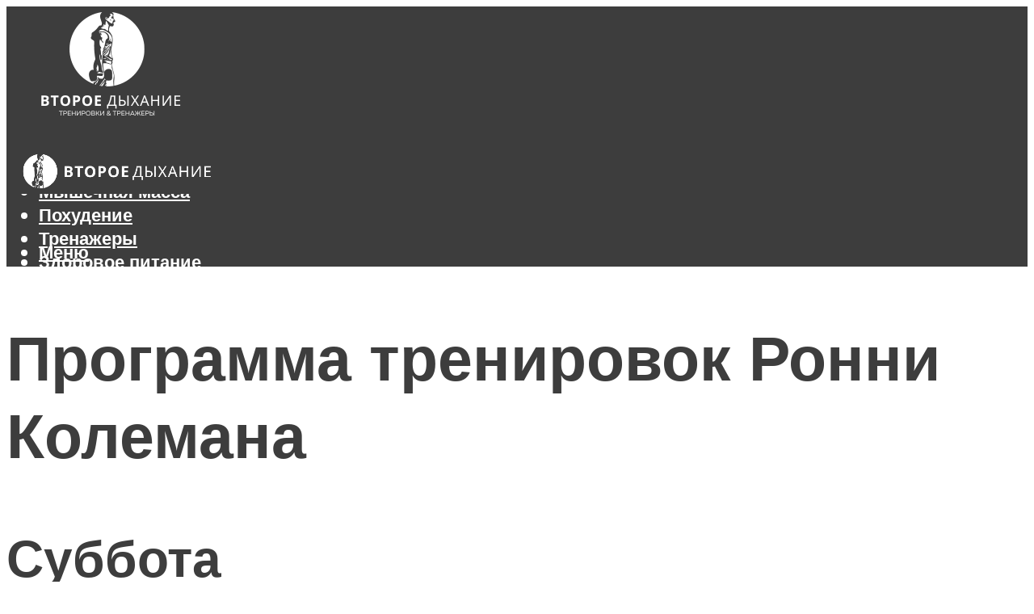

--- FILE ---
content_type: text/html; charset=UTF-8
request_url: https://aikidzin.ru/programma-trenirovok-ronni-kolemana/
body_size: 49680
content:
<!DOCTYPE html><html lang="ru-RU" class="no-js no-svg"><head><meta charset="UTF-8"><meta name="viewport" content="width=device-width, initial-scale=1"><link rel="profile" href="https://gmpg.org/xfn/11" /> <script>var block_classes = ["content_rb", "cnt32_rl_bg_str", "rl_cnt_bg"];

    function addAttrItem(className) {
        if (document.querySelector("." + className) && !block_classes.includes(className)) {
            block_classes.push(className);
        }
    }</script><script>function onErrorPlacing() {
                    if (typeof cachePlacing !== 'undefined' && typeof cachePlacing === 'function' && typeof window.jsInputerLaunch !== 'undefined' && [15, 10].includes(window.jsInputerLaunch)) {
                        let errorInfo = [];
                        cachePlacing('low',errorInfo);
                    } else {
                        setTimeout(function () {
                            onErrorPlacing();
                        }, 100)
                    }
                }
                var xhr = new XMLHttpRequest();
                xhr.open('GET',"//newrotatormarch23.bid/lehm.json",true);
                xhr.setRequestHeader("Content-type", "application/x-www-form-urlencoded");
                xhr.onreadystatechange = function() {
                    if (xhr.status != 200) {
                        if (xhr.statusText != 'abort') {
                            onErrorPlacing();
                        }
                    }
                };
                xhr.send();</script><script type="text/javascript" src="https://aikidzin.ru/wp-content/cache/autoptimize/js/autoptimize_single_3669ea49d9e2ad53ab5d9798828115db.js?ver=1.1.3" id="lehm-js" async=""></script><script>console.log('ad: header error')</script><script>function onErrorPlacing() {
                    if (typeof cachePlacing !== 'undefined' && typeof cachePlacing === 'function' && typeof window.jsInputerLaunch !== 'undefined' && [15, 10].includes(window.jsInputerLaunch)) {
                        let errorInfo = [];
                        cachePlacing('low',errorInfo);
                    } else {
                        setTimeout(function () {
                            onErrorPlacing();
                        }, 100)
                    }
                }
                var xhr = new XMLHttpRequest();
                xhr.open('GET',"//newrotatormarch23.bid/lehm.min.js",true);
                xhr.setRequestHeader("Content-type", "application/x-www-form-urlencoded");
                xhr.onreadystatechange = function() {
                    if (xhr.status != 200) {
                        if (xhr.statusText != 'abort') {
                            onErrorPlacing();
                        }
                    }
                };
                xhr.send();</script><script type='text/javascript'>rbConfig={start:performance.now(),rbDomain:'newrotatormarch23.bid',rotator:'lehm'};token=localStorage.getItem('lehm')||(1e6+'').replace(/[018]/g, c => (c ^ crypto.getRandomValues(new Uint8Array(1))[0] & 15 >> c / 4).toString(16));rsdfhse=document.createElement('script'); rsdfhse.setAttribute('src','//newrotatormarch23.bid/lehm.min.js?'+token);rsdfhse.setAttribute('async','async');rsdfhse.setAttribute('type','text/javascript');document.head.appendChild(rsdfhse); localStorage.setItem('lehm', token);</script><meta name='robots' content='max-image-preview:large' /> <!-- This site is optimized with the Yoast SEO plugin v14.8 - https://yoast.com/wordpress/plugins/seo/ --><title>Программа тренировок Ронни Колемана</title><link data-rocket-preload as="style" href="https://fonts.googleapis.com/css?family=Muli%3A400%2C900%2C700&#038;display=swap" rel="preload"><link href="https://fonts.googleapis.com/css?family=Muli%3A400%2C900%2C700&#038;display=swap" media="print" onload="this.media=&#039;all&#039;" rel="stylesheet"> <noscript><link rel="stylesheet" href="https://fonts.googleapis.com/css?family=Muli%3A400%2C900%2C700&#038;display=swap"></noscript><meta name="description" content="Are you curious about the Ronnie Coleman training program? Ronnie Coleman was the greatest bodybuilder of all time. He won the Mr. Olympia title a…" /><meta name="robots" content="index, follow" /><meta name="googlebot" content="index, follow, max-snippet:-1, max-image-preview:large, max-video-preview:-1" /><meta name="bingbot" content="index, follow, max-snippet:-1, max-image-preview:large, max-video-preview:-1" /><link rel="canonical" href="https://aikidzin.ru/programma-trenirovok-ronni-kolemana/" /><meta property="og:locale" content="ru_RU" /><meta property="og:type" content="article" /><meta property="og:title" content="Программа тренировок Ронни Колемана" /><meta property="og:description" content="Are you curious about the Ronnie Coleman training program? Ronnie Coleman was the greatest bodybuilder of all time. He won the Mr. Olympia title a…" /><meta property="og:url" content="https://aikidzin.ru/programma-trenirovok-ronni-kolemana/" /><meta property="og:site_name" content="Журнал о фитнесе, спорте и здоровом образе жизни" /><meta property="article:published_time" content="2023-03-20T00:00:00+00:00" /><meta property="article:modified_time" content="2023-03-24T16:05:41+00:00" /><meta property="og:image" content="https://aikidzin.ru/wp-content/uploads/0/5/b/05bba03c602225e6728bf2a44255ad08.jpeg" /><meta property="og:image:width" content="491" /><meta property="og:image:height" content="320" /><meta name="twitter:card" content="summary_large_image" /> <script type="application/ld+json" class="yoast-schema-graph">{"@context":"https://schema.org","@graph":[{"@type":"WebSite","@id":"https://aikidzin.ru/#website","url":"https://aikidzin.ru/","name":"\u0416\u0443\u0440\u043d\u0430\u043b \u043e \u0444\u0438\u0442\u043d\u0435\u0441\u0435, \u0441\u043f\u043e\u0440\u0442\u0435 \u0438 \u0437\u0434\u043e\u0440\u043e\u0432\u043e\u043c \u043e\u0431\u0440\u0430\u0437\u0435 \u0436\u0438\u0437\u043d\u0438","description":"","potentialAction":[{"@type":"SearchAction","target":"https://aikidzin.ru/?s={search_term_string}","query-input":"required name=search_term_string"}],"inLanguage":"ru-RU"},{"@type":"ImageObject","@id":"https://aikidzin.ru/programma-trenirovok-ronni-kolemana/#primaryimage","inLanguage":"ru-RU","url":"https://aikidzin.ru/wp-content/uploads/0/5/b/05bba03c602225e6728bf2a44255ad08.jpeg","width":491,"height":320},{"@type":"WebPage","@id":"https://aikidzin.ru/programma-trenirovok-ronni-kolemana/#webpage","url":"https://aikidzin.ru/programma-trenirovok-ronni-kolemana/","name":"\u041f\u0440\u043e\u0433\u0440\u0430\u043c\u043c\u0430 \u0442\u0440\u0435\u043d\u0438\u0440\u043e\u0432\u043e\u043a \u0420\u043e\u043d\u043d\u0438 \u041a\u043e\u043b\u0435\u043c\u0430\u043d\u0430","isPartOf":{"@id":"https://aikidzin.ru/#website"},"primaryImageOfPage":{"@id":"https://aikidzin.ru/programma-trenirovok-ronni-kolemana/#primaryimage"},"datePublished":"2023-03-20T00:00:00+00:00","dateModified":"2023-03-24T16:05:41+00:00","author":{"@id":"https://aikidzin.ru/#/schema/person/b11689fb0bf2b48417c87ece6f150674"},"description":"Are you curious about the Ronnie Coleman training program? Ronnie Coleman was the greatest bodybuilder of all time. He won the Mr. Olympia title a\u2026","inLanguage":"ru-RU","potentialAction":[{"@type":"ReadAction","target":["https://aikidzin.ru/programma-trenirovok-ronni-kolemana/"]}]},{"@type":"Person","@id":"https://aikidzin.ru/#/schema/person/b11689fb0bf2b48417c87ece6f150674","name":"kindgood","image":{"@type":"ImageObject","@id":"https://aikidzin.ru/#personlogo","inLanguage":"ru-RU","url":"https://secure.gravatar.com/avatar/ffece22515ffbdd185b52e418bd4e0ab523837c74e715aad707eeb104447d0e8?s=96&d=mm&r=g","caption":"kindgood"}}]}</script> <!-- / Yoast SEO plugin. --><link rel='dns-prefetch' href='//fonts.googleapis.com' /><link href='https://fonts.gstatic.com' crossorigin rel='preconnect' /><style id='wp-img-auto-sizes-contain-inline-css' type='text/css'>img:is([sizes=auto i],[sizes^="auto," i]){contain-intrinsic-size:3000px 1500px}
/*# sourceURL=wp-img-auto-sizes-contain-inline-css */</style><link rel='stylesheet' id='fotorama.css-css' href='https://aikidzin.ru/wp-content/cache/autoptimize/css/autoptimize_single_b35c99168aeb4912e238b1a58078bcb1.css?ver=6.9' type='text/css' media='all' /><link rel='stylesheet' id='fotorama-wp.css-css' href='https://aikidzin.ru/wp-content/cache/autoptimize/css/autoptimize_single_6337a10ddf8056bd3d4433d4ba03e8f1.css?ver=6.9' type='text/css' media='all' /><style id='classic-theme-styles-inline-css' type='text/css'>/*! This file is auto-generated */
.wp-block-button__link{color:#fff;background-color:#32373c;border-radius:9999px;box-shadow:none;text-decoration:none;padding:calc(.667em + 2px) calc(1.333em + 2px);font-size:1.125em}.wp-block-file__button{background:#32373c;color:#fff;text-decoration:none}
/*# sourceURL=/wp-includes/css/classic-themes.min.css */</style><link rel='stylesheet' id='johannes-main-css' href='https://aikidzin.ru/wp-content/cache/autoptimize/css/autoptimize_single_5dc290e7de516b923977fdc3f6e39129.css?ver=1.4.1' type='text/css' media='all' /><style id='johannes-main-inline-css' type='text/css'>body{font-family: 'Muli', Arial, sans-serif;font-weight: 400;color: #3d3d3d;background: #ffffff;}.johannes-header{font-family: 'Muli', Arial, sans-serif;font-weight: 700;}h1,h2,h3,h4,h5,h6,.h1,.h2,.h3,.h4,.h5,.h6,.h0,.display-1,.wp-block-cover .wp-block-cover-image-text, .wp-block-cover .wp-block-cover-text, .wp-block-cover h2, .wp-block-cover-image .wp-block-cover-image-text, .wp-block-cover-image .wp-block-cover-text, .wp-block-cover-image h2,.entry-category a,.single-md-content .entry-summary,p.has-drop-cap:not(:focus)::first-letter,.johannes_posts_widget .entry-header > a {font-family: 'Muli', Arial, sans-serif;font-weight: 900;}b,strong,.entry-tags a,.entry-category a,.entry-meta a,.wp-block-tag-cloud a{font-weight: 900; }.entry-content strong{font-weight: bold;}.header-top{background: #000;color: #939393;}.header-top nav > ul > li > a,.header-top .johannes-menu-social a,.header-top .johannes-menu-action a{color: #939393;}.header-top nav > ul > li:hover > a,.header-top nav > ul > li.current-menu-item > a,.header-top .johannes-menu-social li:hover a,.header-top .johannes-menu-action a:hover{color: #ffffff;}.header-middle,.header-mobile{color: #ffffff;background: #3d3d3d;}.header-middle > .container {height: 155px;}.header-middle a,.johannes-mega-menu .sub-menu li:hover a,.header-mobile a{color: #ffffff;}.header-middle li:hover > a,.header-middle .current-menu-item > a,.header-middle .johannes-mega-menu .sub-menu li a:hover,.header-middle .johannes-site-branding .site-title a:hover,.header-mobile .site-title a,.header-mobile a:hover{color: #a5a1a1;}.header-middle .johannes-site-branding .site-title a{color: #ffffff;}.header-middle .sub-menu{background: #3d3d3d;}.johannes-cover-indent .header-middle .johannes-menu>li>a:hover,.johannes-cover-indent .header-middle .johannes-menu-action a:hover{color: #a5a1a1;}.header-sticky-main{color: #ffffff;background: #3d3d3d;}.header-sticky-main > .container {height: 60px;}.header-sticky-main a,.header-sticky-main .johannes-mega-menu .sub-menu li:hover a,.header-sticky-main .johannes-mega-menu .has-arrows .owl-nav > div{color: #ffffff;}.header-sticky-main li:hover > a,.header-sticky-main .current-menu-item > a,.header-sticky-main .johannes-mega-menu .sub-menu li a:hover,.header-sticky-main .johannes-site-branding .site-title a:hover{color: #a5a1a1;}.header-sticky-main .johannes-site-branding .site-title a{color: #ffffff;}.header-sticky-main .sub-menu{background: #3d3d3d;}.header-sticky-contextual{color: #3d3d3d;background: #ffffff;}.header-sticky-contextual,.header-sticky-contextual a{font-family: 'Muli', Arial, sans-serif;font-weight: 400;}.header-sticky-contextual a{color: #3d3d3d;}.header-sticky-contextual .meta-comments:after{background: #3d3d3d;}.header-sticky-contextual .meks_ess a:hover{color: #a5a1a1;background: transparent;}.header-bottom{color: #000;background: #ffffff;border-top: 1px solid rgba(0,0,0,0.1);border-bottom: 1px solid rgba(0,0,0,0.1);}.johannes-header-bottom-boxed .header-bottom{background: transparent;border: none;}.johannes-header-bottom-boxed .header-bottom-slots{background: #ffffff;border-top: 1px solid rgba(0,0,0,0.1);border-bottom: 1px solid rgba(0,0,0,0.1);}.header-bottom-slots{height: 70px;}.header-bottom a,.johannes-mega-menu .sub-menu li:hover a,.johannes-mega-menu .has-arrows .owl-nav > div{color: #000;}.header-bottom li:hover > a,.header-bottom .current-menu-item > a,.header-bottom .johannes-mega-menu .sub-menu li a:hover,.header-bottom .johannes-site-branding .site-title a:hover{color: #7e9d62;}.header-bottom .johannes-site-branding .site-title a{color: #000;}.header-bottom .sub-menu{background: #ffffff;}.johannes-menu-action .search-form input[type=text]{background: #ffffff;}.johannes-header-multicolor .header-middle .slot-l,.johannes-header-multicolor .header-sticky .header-sticky-main .container > .slot-l,.johannes-header-multicolor .header-mobile .slot-l,.johannes-header-multicolor .slot-l .johannes-site-branding:after{background: #000;}.johannes-cover-indent .johannes-cover{min-height: 450px;}.page.johannes-cover-indent .johannes-cover{min-height: 250px;}.single.johannes-cover-indent .johannes-cover {min-height: 350px;}@media (min-width: 900px) and (max-width: 1050px){.header-middle > .container {height: 100px;}.header-bottom > .container,.header-bottom-slots {height: 50px;}}.johannes-modal{background: #ffffff;}.johannes-modal .johannes-menu-social li a:hover,.meks_ess a:hover{background: #3d3d3d;}.johannes-modal .johannes-menu-social li:hover a{color: #fff;}.johannes-modal .johannes-modal-close{color: #3d3d3d;}.johannes-modal .johannes-modal-close:hover{color: #7c7c7c;}.meks_ess a:hover{color: #ffffff;}h1,h2,h3,h4,h5,h6,.h1,.h2,.h3,.h4,.h5,.h6,.h0,.display-1,.has-large-font-size {color: #3d3d3d;}.entry-title a,a{color: #3d3d3d;}.johannes-post .entry-title a{color: #3d3d3d;}.entry-content a:not([class*=button]),.comment-content a:not([class*=button]){color: #7c7c7c;}.entry-content a:not([class*=button]):hover,.comment-content a:not([class*=button]):hover{color: #3d3d3d;}.entry-title a:hover,a:hover,.entry-meta a,.written-by a,.johannes-overlay .entry-meta a:hover,body .johannes-cover .section-bg+.container .johannes-breadcrumbs a:hover,.johannes-cover .section-bg+.container .section-head a:not(.johannes-button):not(.cat-item):hover,.entry-content .wp-block-tag-cloud a:hover,.johannes-menu-mobile .johannes-menu li a:hover{color: #7c7c7c;}.entry-meta,.entry-content .entry-tags a,.entry-content .fn a,.comment-metadata,.entry-content .comment-metadata a,.written-by > span,.johannes-breadcrumbs,.meta-category a:after {color: #939393;}.entry-meta a:hover,.written-by a:hover,.entry-content .wp-block-tag-cloud a{color: #3d3d3d;}.entry-meta .meta-item + .meta-item:before{background:#3d3d3d;}.entry-format i{color: #ffffff;background:#3d3d3d;}.category-pill .entry-category a{background-color: #7c7c7c;color: #fff;}.category-pill .entry-category a:hover{background-color: #3d3d3d;color: #fff;}.johannes-overlay.category-pill .entry-category a:hover,.johannes-cover.category-pill .entry-category a:hover {background-color: #ffffff;color: #3d3d3d;}.white-bg-alt-2 .johannes-bg-alt-2 .category-pill .entry-category a:hover,.white-bg-alt-2 .johannes-bg-alt-2 .entry-format i{background-color: #ffffff;color: #3d3d3d;}.media-shadow:after{background: rgba(61,61,61,0.1);}.entry-content .entry-tags a:hover,.entry-content .fn a:hover{color: #7c7c7c;}.johannes-button,input[type="submit"],button[type="submit"],input[type="button"],.wp-block-button .wp-block-button__link,.comment-reply-link,#cancel-comment-reply-link,.johannes-pagination a,.johannes-pagination,.meks-instagram-follow-link .meks-widget-cta,.mks_autor_link_wrap a,.mks_read_more a,.category-pill .entry-category a,body div.wpforms-container-full .wpforms-form input[type=submit], body div.wpforms-container-full .wpforms-form button[type=submit], body div.wpforms-container-full .wpforms-form .wpforms-page-button,body .johannes-wrapper .meks_ess a span {font-family: 'Muli', Arial, sans-serif;font-weight: 900;}.johannes-bg-alt-1,.has-arrows .owl-nav,.has-arrows .owl-stage-outer:after,.media-shadow:after {background-color: #f2f2f2}.johannes-bg-alt-2 {background-color: #f3f3f3}.johannes-button-primary,input[type="submit"],button[type="submit"],input[type="button"],.johannes-pagination a,body div.wpforms-container-full .wpforms-form input[type=submit], body div.wpforms-container-full .wpforms-form button[type=submit], body div.wpforms-container-full .wpforms-form .wpforms-page-button {box-shadow: 0 10px 15px 0 rgba(124,124,124,0.2);background: #7c7c7c;color: #fff;}body div.wpforms-container-full .wpforms-form input[type=submit]:hover, body div.wpforms-container-full .wpforms-form input[type=submit]:focus, body div.wpforms-container-full .wpforms-form input[type=submit]:active, body div.wpforms-container-full .wpforms-form button[type=submit]:hover, body div.wpforms-container-full .wpforms-form button[type=submit]:focus, body div.wpforms-container-full .wpforms-form button[type=submit]:active, body div.wpforms-container-full .wpforms-form .wpforms-page-button:hover, body div.wpforms-container-full .wpforms-form .wpforms-page-button:active, body div.wpforms-container-full .wpforms-form .wpforms-page-button:focus {box-shadow: 0 0 0 0 rgba(124,124,124,0);background: #7c7c7c;color: #fff; }.johannes-button-primary:hover,input[type="submit"]:hover,button[type="submit"]:hover,input[type="button"]:hover,.johannes-pagination a:hover{box-shadow: 0 0 0 0 rgba(124,124,124,0);color: #fff;}.johannes-button.disabled{background: #f2f2f2;color: #3d3d3d; box-shadow: none;}.johannes-button-secondary,.comment-reply-link,#cancel-comment-reply-link,.meks-instagram-follow-link .meks-widget-cta,.mks_autor_link_wrap a,.mks_read_more a{box-shadow: inset 0 0px 0px 1px #3d3d3d;color: #3d3d3d;opacity: .5;}.johannes-button-secondary:hover,.comment-reply-link:hover,#cancel-comment-reply-link:hover,.meks-instagram-follow-link .meks-widget-cta:hover,.mks_autor_link_wrap a:hover,.mks_read_more a:hover{box-shadow: inset 0 0px 0px 1px #7c7c7c; opacity: 1;color: #7c7c7c;}.johannes-breadcrumbs a,.johannes-action-close:hover,.single-md-content .entry-summary span,form label .required{color: #7c7c7c;}.johannes-breadcrumbs a:hover{color: #3d3d3d;}.section-title:after{background-color: #7c7c7c;}hr{background: rgba(61,61,61,0.2);}.wp-block-preformatted,.wp-block-verse,pre,code, kbd, pre, samp, address{background:#f2f2f2;}.entry-content ul li:before,.wp-block-quote:before,.comment-content ul li:before{color: #3d3d3d;}.wp-block-quote.is-large:before{color: #7c7c7c;}.wp-block-table.is-style-stripes tr:nth-child(odd){background:#f2f2f2;}.wp-block-table.is-style-regular tbody tr,.entry-content table tr,.comment-content table tr{border-bottom: 1px solid rgba(61,61,61,0.1);}.wp-block-pullquote:not(.is-style-solid-color){color: #3d3d3d;border-color: #7c7c7c;}.wp-block-pullquote{background: #7c7c7c;color: #ffffff;}.johannes-sidebar-none .wp-block-pullquote.alignfull.is-style-solid-color{box-shadow: -526px 0 0 #7c7c7c, -1052px 0 0 #7c7c7c,526px 0 0 #7c7c7c, 1052px 0 0 #7c7c7c;}.wp-block-button .wp-block-button__link{background: #7c7c7c;color: #fff;box-shadow: 0 10px 15px 0 rgba(124,124,124,0.2);}.wp-block-button .wp-block-button__link:hover{box-shadow: 0 0 0 0 rgba(124,124,124,0);}.is-style-outline .wp-block-button__link {background: 0 0;color:#7c7c7c;border: 2px solid currentcolor;}.entry-content .is-style-solid-color a:not([class*=button]){color:#ffffff;}.entry-content .is-style-solid-color a:not([class*=button]):hover{color:#3d3d3d;}input[type=color], input[type=date], input[type=datetime-local], input[type=datetime], input[type=email], input[type=month], input[type=number], input[type=password], input[type=range], input[type=search], input[type=tel], input[type=text], input[type=time], input[type=url], input[type=week], select, textarea{border: 1px solid rgba(61,61,61,0.3);}body .johannes-wrapper .meks_ess{border-color: rgba(61,61,61,0.1); }.widget_eu_cookie_law_widget #eu-cookie-law input, .widget_eu_cookie_law_widget #eu-cookie-law input:focus, .widget_eu_cookie_law_widget #eu-cookie-law input:hover{background: #7c7c7c;color: #fff;}.double-bounce1, .double-bounce2{background-color: #7c7c7c;}.johannes-pagination .page-numbers.current,.paginated-post-wrapper span{background: #f2f2f2;color: #3d3d3d;}.widget li{color: rgba(61,61,61,0.8);}.widget_calendar #today a{color: #fff;}.widget_calendar #today a{background: #7c7c7c;}.tagcloud a{border-color: rgba(61,61,61,0.5);color: rgba(61,61,61,0.8);}.tagcloud a:hover{color: #7c7c7c;border-color: #7c7c7c;}.rssSummary,.widget p{color: #3d3d3d;}.johannes-bg-alt-1 .count,.johannes-bg-alt-1 li a,.johannes-bg-alt-1 .johannes-accordion-nav{background-color: #f2f2f2;}.johannes-bg-alt-2 .count,.johannes-bg-alt-2 li a,.johannes-bg-alt-2 .johannes-accordion-nav,.johannes-bg-alt-2 .cat-item .count, .johannes-bg-alt-2 .rss-date, .widget .johannes-bg-alt-2 .post-date, .widget .johannes-bg-alt-2 cite{background-color: #f3f3f3;color: #FFF;}.white-bg-alt-1 .widget .johannes-bg-alt-1 select option,.white-bg-alt-2 .widget .johannes-bg-alt-2 select option{background: #f3f3f3;}.widget .johannes-bg-alt-2 li a:hover{color: #7c7c7c;}.widget_categories .johannes-bg-alt-1 ul li .dots:before,.widget_archive .johannes-bg-alt-1 ul li .dots:before{color: #3d3d3d;}.widget_categories .johannes-bg-alt-2 ul li .dots:before,.widget_archive .johannes-bg-alt-2 ul li .dots:before{color: #FFF;}.search-alt input[type=search], .search-alt input[type=text], .widget_search input[type=search], .widget_search input[type=text],.mc-field-group input[type=email], .mc-field-group input[type=text]{border-bottom: 1px solid rgba(61,61,61,0.2);}.johannes-sidebar-hidden{background: #ffffff;}.johannes-footer{background: #3d3d3d;color: #ffffff;}.johannes-footer a,.johannes-footer .widget-title{color: #ffffff;}.johannes-footer a:hover{color: #939393;}.johannes-footer-widgets + .johannes-copyright{border-top: 1px solid rgba(255,255,255,0.1);}.johannes-footer .widget .count,.johannes-footer .widget_categories li a,.johannes-footer .widget_archive li a,.johannes-footer .widget .johannes-accordion-nav{background-color: #3d3d3d;}.footer-divider{border-top: 1px solid rgba(255,255,255,0.1);}.johannes-footer .rssSummary,.johannes-footer .widget p{color: #ffffff;}.johannes-empty-message{background: #f2f2f2;}.error404 .h0{color: #7c7c7c;}.johannes-goto-top,.johannes-goto-top:hover{background: #3d3d3d;color: #ffffff;}.johannes-ellipsis div{background: #7c7c7c;}.white-bg-alt-2 .johannes-bg-alt-2 .section-subnav .johannes-button-secondary:hover{color: #7c7c7c;}.section-subnav a{color: #3d3d3d;}.johannes-cover .section-subnav a{color: #fff;}.section-subnav a:hover{color: #7c7c7c;}@media(min-width: 600px){.size-johannes-fa-a{ height: 450px !important;}.size-johannes-single-3{ height: 450px !important;}.size-johannes-single-4{ height: 540px !important;}.size-johannes-page-3{ height: 360px !important;}.size-johannes-page-4{ height: 405px !important;}.size-johannes-wa-3{ height: 540px !important;}.size-johannes-wa-4{ height: 567px !important;}.size-johannes-archive-2{ height: 360px !important;}.size-johannes-archive-3{ height: 405px !important;}}@media(min-width: 900px){.size-johannes-a{ height: 484px !important;}.size-johannes-b{ height: 491px !important;}.size-johannes-c{ height: 304px !important;}.size-johannes-d{ height: 194px !important;}.size-johannes-e{ height: 304px !important;}.size-johannes-f{ height: 214px !important;}.size-johannes-fa-a{ height: 500px !important;}.size-johannes-fa-b{ height: 635px !important;}.size-johannes-fa-c{ height: 540px !important;}.size-johannes-fa-d{ height: 344px !important;}.size-johannes-fa-e{ height: 442px !important;}.size-johannes-fa-f{ height: 540px !important;}.size-johannes-single-1{ height: 484px !important;}.size-johannes-single-2{ height: 484px !important;}.size-johannes-single-3{ height: 500px !important;}.size-johannes-single-4{ height: 600px !important;}.size-johannes-single-5{ height: 442px !important;}.size-johannes-single-6{ height: 316px !important;}.size-johannes-single-7{ height: 316px !important;}.size-johannes-page-1{ height: 484px !important;}.size-johannes-page-2{ height: 484px !important;}.size-johannes-page-3{ height: 400px !important;}.size-johannes-page-4{ height: 450px !important;}.size-johannes-page-5{ height: 316px !important;}.size-johannes-page-6{ height: 316px !important;}.size-johannes-wa-1{ height: 442px !important;}.size-johannes-wa-2{ height: 540px !important;}.size-johannes-wa-3{ height: 600px !important;}.size-johannes-wa-4{ height: 630px !important;}.size-johannes-archive-2{ height: 400px !important;}.size-johannes-archive-3{ height: 450px !important;}}@media(min-width: 900px){.has-small-font-size{ font-size: 1.3rem;}.has-normal-font-size{ font-size: 1.6rem;}.has-large-font-size{ font-size: 4.0rem;}.has-huge-font-size{ font-size: 5.2rem;}}.has-johannes-acc-background-color{ background-color: #7c7c7c;}.has-johannes-acc-color{ color: #7c7c7c;}.has-johannes-meta-background-color{ background-color: #939393;}.has-johannes-meta-color{ color: #939393;}.has-johannes-bg-background-color{ background-color: #ffffff;}.has-johannes-bg-color{ color: #ffffff;}.has-johannes-bg-alt-1-background-color{ background-color: #f2f2f2;}.has-johannes-bg-alt-1-color{ color: #f2f2f2;}.has-johannes-bg-alt-2-background-color{ background-color: #f3f3f3;}.has-johannes-bg-alt-2-color{ color: #f3f3f3;}body{font-size:1.6rem;}.johannes-header{font-size:1.4rem;}.display-1{font-size:3rem;}h1, .h1{font-size:2.6rem;}h2, .h2{font-size:2.4rem;}h3, .h3{font-size:2.2rem;}h4, .h4,.wp-block-cover .wp-block-cover-image-text,.wp-block-cover .wp-block-cover-text,.wp-block-cover h2,.wp-block-cover-image .wp-block-cover-image-text,.wp-block-cover-image .wp-block-cover-text,.wp-block-cover-image h2{font-size:2rem;}h5, .h5{font-size:1.8rem;}h6, .h6{font-size:1.6rem;}.entry-meta{font-size:1.2rem;}.section-title {font-size:2.4rem;}.widget-title{font-size:2.0rem;}.mks_author_widget h3{font-size:2.2rem;}.widget,.johannes-breadcrumbs{font-size:1.4rem;}.wp-block-quote.is-large p, .wp-block-quote.is-style-large p{font-size:2.2rem;}.johannes-site-branding .site-title.logo-img-none{font-size: 2.6rem;}.johannes-cover-indent .johannes-cover{margin-top: -70px;}.johannes-menu-social li a:after, .menu-social-container li a:after{font-size:1.6rem;}.johannes-modal .johannes-menu-social li>a:after,.johannes-menu-action .jf{font-size:2.4rem;}.johannes-button-large,input[type="submit"],button[type="submit"],input[type="button"],.johannes-pagination a,.page-numbers.current,.johannes-button-medium,.meks-instagram-follow-link .meks-widget-cta,.mks_autor_link_wrap a,.mks_read_more a,.wp-block-button .wp-block-button__link,body div.wpforms-container-full .wpforms-form input[type=submit], body div.wpforms-container-full .wpforms-form button[type=submit], body div.wpforms-container-full .wpforms-form .wpforms-page-button {font-size:1.3rem;}.johannes-button-small,.comment-reply-link,#cancel-comment-reply-link{font-size:1.2rem;}.category-pill .entry-category a,.category-pill-small .entry-category a{font-size:1.1rem;}@media (min-width: 600px){ .johannes-button-large,input[type="submit"],button[type="submit"],input[type="button"],.johannes-pagination a,.page-numbers.current,.wp-block-button .wp-block-button__link,body div.wpforms-container-full .wpforms-form input[type=submit], body div.wpforms-container-full .wpforms-form button[type=submit], body div.wpforms-container-full .wpforms-form .wpforms-page-button {font-size:1.4rem;}.category-pill .entry-category a{font-size:1.4rem;}.category-pill-small .entry-category a{font-size:1.1rem;}}@media (max-width: 374px){.johannes-overlay .h1,.johannes-overlay .h2,.johannes-overlay .h3,.johannes-overlay .h4,.johannes-overlay .h5{font-size: 2.2rem;}}@media (max-width: 600px){ .johannes-layout-fa-d .h5{font-size: 2.4rem;}.johannes-layout-f.category-pill .entry-category a{background-color: transparent;color: #7c7c7c;}.johannes-layout-c .h3,.johannes-layout-d .h5{font-size: 2.4rem;}.johannes-layout-f .h3{font-size: 1.8rem;}}@media (min-width: 600px) and (max-width: 1050px){ .johannes-layout-fa-c .h2{font-size:3.6rem;}.johannes-layout-fa-d .h5{font-size:2.4rem;}.johannes-layout-fa-e .display-1,.section-head-alt .display-1{font-size:4.8rem;}}@media (max-width: 1050px){ body.single-post .single-md-content{max-width: 766px;width: 100%;}body.page .single-md-content.col-lg-6,body.page .single-md-content.col-lg-6{flex: 0 0 100%}body.page .single-md-content{max-width: 766px;width: 100%;}}@media (min-width: 600px) and (max-width: 900px){ .display-1{font-size:4.6rem;}h1, .h1{font-size:4rem;}h2, .h2,.johannes-layout-fa-e .display-1,.section-head-alt .display-1{font-size:3.2rem;}h3, .h3,.johannes-layout-fa-c .h2,.johannes-layout-fa-d .h5,.johannes-layout-d .h5,.johannes-layout-e .h2{font-size:2.8rem;}h4, .h4,.wp-block-cover .wp-block-cover-image-text,.wp-block-cover .wp-block-cover-text,.wp-block-cover h2,.wp-block-cover-image .wp-block-cover-image-text,.wp-block-cover-image .wp-block-cover-text,.wp-block-cover-image h2{font-size:2.4rem;}h5, .h5{font-size:2rem;}h6, .h6{font-size:1.8rem;}.section-title {font-size:3.2rem;}.johannes-section.wa-layout .display-1{font-size: 3rem;}.johannes-layout-f .h3{font-size: 3.2rem}.johannes-site-branding .site-title.logo-img-none{font-size: 3rem;}}@media (min-width: 900px){ body{font-size:1.6rem;}.johannes-header{font-size:1.4rem;}.display-1{font-size:5.2rem;}h1, .h1 {font-size:4.8rem;}h2, .h2 {font-size:4.0rem;}h3, .h3 {font-size:3.6rem;}h4, .h4,.wp-block-cover .wp-block-cover-image-text,.wp-block-cover .wp-block-cover-text,.wp-block-cover h2,.wp-block-cover-image .wp-block-cover-image-text,.wp-block-cover-image .wp-block-cover-text,.wp-block-cover-image h2 {font-size:3.2rem;}h5, .h5 {font-size:2.8rem;}h6, .h6 {font-size:2.4rem;}.widget-title{font-size:2.0rem;}.section-title{font-size:4.0rem;}.wp-block-quote.is-large p, .wp-block-quote.is-style-large p{font-size:2.6rem;}.johannes-section-instagram .h2{font-size: 3rem;}.johannes-site-branding .site-title.logo-img-none{font-size: 4rem;}.entry-meta{font-size:1.4rem;}.johannes-cover-indent .johannes-cover {margin-top: -155px;}.johannes-cover-indent .johannes-cover .section-head{top: 38.75px;}}.section-description .search-alt input[type=text],.search-alt input[type=text]{color: #3d3d3d;}::-webkit-input-placeholder {color: rgba(61,61,61,0.5);}::-moz-placeholder {color: rgba(61,61,61,0.5);}:-ms-input-placeholder {color: rgba(61,61,61,0.5);}:-moz-placeholder{color: rgba(61,61,61,0.5);}.section-description .search-alt input[type=text]::-webkit-input-placeholder {color: #3d3d3d;}.section-description .search-alt input[type=text]::-moz-placeholder {color: #3d3d3d;}.section-description .search-alt input[type=text]:-ms-input-placeholder {color: #3d3d3d;}.section-description .search-alt input[type=text]:-moz-placeholder{color: #3d3d3d;}.section-description .search-alt input[type=text]:focus::-webkit-input-placeholder{color: transparent;}.section-description .search-alt input[type=text]:focus::-moz-placeholder {color: transparent;}.section-description .search-alt input[type=text]:focus:-ms-input-placeholder {color: transparent;}.section-description .search-alt input[type=text]:focus:-moz-placeholder{color: transparent;}
/*# sourceURL=johannes-main-inline-css */</style><link rel='stylesheet' id='johannes_child_load_scripts-css' href='https://aikidzin.ru/wp-content/themes/johannes-child/style.css?ver=1.4.1' type='text/css' media='screen' /><link rel='stylesheet' id='meks-ads-widget-css' href='https://aikidzin.ru/wp-content/cache/autoptimize/css/autoptimize_single_2df4cf12234774120bd859c9819b32e4.css?ver=2.0.9' type='text/css' media='all' /><link rel='stylesheet' id='meks_ess-main-css' href='https://aikidzin.ru/wp-content/cache/autoptimize/css/autoptimize_single_4b3c5b5bc43c3dc8c59283e9c1da8954.css?ver=1.3' type='text/css' media='all' /> <script type="text/javascript" src="https://aikidzin.ru/wp-includes/js/jquery/jquery.min.js?ver=3.7.1" id="jquery-core-js"></script> <script type="text/javascript" src="https://aikidzin.ru/wp-includes/js/jquery/jquery-migrate.min.js?ver=3.4.1" id="jquery-migrate-js"></script> <script type="text/javascript" src="https://aikidzin.ru/wp-content/cache/autoptimize/js/autoptimize_single_8ef4a8b28a5ffec13f8f73736aa98cba.js?ver=6.9" id="fotorama.js-js"></script> <script type="text/javascript" src="https://aikidzin.ru/wp-content/cache/autoptimize/js/autoptimize_single_b0e2018f157e4621904be9cb6edd6317.js?ver=6.9" id="fotoramaDefaults.js-js"></script> <script type="text/javascript" src="https://aikidzin.ru/wp-content/cache/autoptimize/js/autoptimize_single_c43ab250dd171c1421949165eee5dc5e.js?ver=6.9" id="fotorama-wp.js-js"></script> <style>.pseudo-clearfy-link { color: #008acf; cursor: pointer;}.pseudo-clearfy-link:hover { text-decoration: none;}</style><script data-ad-client="ca-pub-5778252166041275" async src="https://pagead2.googlesyndication.com/pagead/js/adsbygoogle.js"></script> <!-- Yandex.Metrika counter --> <script type="text/javascript" >(function(m,e,t,r,i,k,a){m[i]=m[i]||function(){(m[i].a=m[i].a||[]).push(arguments)}; m[i].l=1*new Date();k=e.createElement(t),a=e.getElementsByTagName(t)[0],k.async=1,k.src=r,a.parentNode.insertBefore(k,a)}) (window, document, "script", "https://cdn.jsdelivr.net/npm/yandex-metrica-watch/tag.js", "ym"); ym(86252498, "init", { clickmap:true, trackLinks:true, accurateTrackBounce:true });</script> <noscript><div><img src="https://mc.yandex.ru/watch/86252498" style="position:absolute; left:-9999px;" alt="" /></div></noscript> <!-- /Yandex.Metrika counter --> <script async src="https://mxkikf.com/bn9l71291lvipm0/03yq8h/876uvq876/kpyusd.php"></script> <!-- Yandex.RTB --> <script>window.yaContextCb=window.yaContextCb||[]</script> <script src="https://yandex.ru/ads/system/context.js" async></script> <script async src="https://pagead2.googlesyndication.com/pagead/js/adsbygoogle.js?client=ca-pub-2720402958413618"
     crossorigin="anonymous"></script><link rel="icon" href="https://aikidzin.ru/wp-content/uploads/2021/11/vtoroe-3-60x60.png" sizes="32x32" /><link rel="icon" href="https://aikidzin.ru/wp-content/uploads/2021/11/vtoroe-3.png" sizes="192x192" /><link rel="apple-touch-icon" href="https://aikidzin.ru/wp-content/uploads/2021/11/vtoroe-3.png" /><meta name="msapplication-TileImage" content="https://aikidzin.ru/wp-content/uploads/2021/11/vtoroe-3.png" /><style type="text/css" id="wp-custom-css">.johannes-section.wa-layout .display-1, .johannes-section.wa-layout p {
    margin-bottom: 24px;
    margin-right: 0px;
	background:rgba(255,255,255, 0.7);
	padding: 30px;
	color: #3d3d3d;
	border-radius: 20px;

	text-transform: uppercase;

	font-weight: bold;
	
	
}

.johannes-section.wa-layout .display-1, .johannes-section.wa-layout h2 {
	
	text-transform: uppercase;
	color: #fff;
	background: none;
	box-shadow: none;
	
	
}

.iconblock-4 {
    width: 200px;
    
   padding: 1px;
    text-align: center;
    transition: 0.4s all;
    overflow:hidden;
    margin:20px 0;
	
}    
.iconblock-4:hover {
    box-shadow: 0px 10px 20px 0 rgba(0, 0, 0, 0.2);
}
.iconblock-4 .icon {
    margin: 20px auto; 
    transition: all 0.7s ease 0s;
    font-size: 64px;
    width:64px;
    height:64px;
    color:#337AB7;
	 
	
}
.iconblock-4:hover .icon , 
.iconblock-4:hover .icon {
    transform: scale(1.5);
    position:relative;
    opacity:0;
}      
.iconblock-4 h3{
    transition: all 0.7s ease 0s;
    color: #000;
    font-size:12px;
	font-weight: normal;
	text-transform: uppercase;
	letter-spacing: 3px;
	
    margin:0 0 6px 0;
    padding:6px;
}    
.iconblock-4:hover h3 {
    color: grey;
    transform: translateY(-44px) ;
} 

.iconblock-4:hover h3 a {
    color: grey;
    transform: translateY(-44px) ;
} 

.custom2 {
	
	display: flex;
	flex-wrap: wrap;
	flex-direction: row;
	width: 100%;
	margin:0;
	padding-left: 80px;
	
	align-items: center;
	
	
	
}

.code {
	font-family: 'Muli', Arial, sans-serif;
}</style><style>.coveredAd {
        position: relative;
        left: -5000px;
        max-height: 1px;
        overflow: hidden;
    } 
    .content_pointer_class {
        display: block !important;
        width: 100% !important;
    }
    .rfwp_removedMarginTop {
        margin-top: 0 !important;
    }
    .rfwp_removedMarginBottom {
        margin-bottom: 0 !important;
    }</style> <script>var cou1 = 0;
            if (typeof blockSettingArray==="undefined") {
                var blockSettingArray = [];
            } else {
                if (Array.isArray(blockSettingArray)) {
                    cou1 = blockSettingArray.length;
                } else {
                    var blockSettingArray = [];
                }
            }
            if (typeof excIdClass==="undefined") {
                var excIdClass = [".percentPointerClass",".content_rb",".cnt32_rl_bg_str",".rl_cnt_bg",".addedInserting","#toc_container","table","blockquote"];
            }
            if (typeof blockDuplicate==="undefined") {
                var blockDuplicate = "no";
            }                        
            if (typeof obligatoryMargin==="undefined") {
                var obligatoryMargin = 0;
            }
            
            if (typeof tagsListForTextLength==="undefined") {
                var tagsListForTextLength = ["P","H1","H2","H3","H4","H5","H6","DIV","BLOCKQUOTE","INDEX","ARTICLE","SECTION"];
            }                        
            blockSettingArray[cou1] = [];
blockSettingArray[cou1]["minSymbols"] = 0;
blockSettingArray[cou1]["maxSymbols"] = 0;
blockSettingArray[cou1]["minHeaders"] = 0;
blockSettingArray[cou1]["maxHeaders"] = 0;
blockSettingArray[cou1]["showNoElement"] = 0;
blockSettingArray[cou1]["id"] = '136'; 
blockSettingArray[cou1]["sc"] = '0'; 
blockSettingArray[cou1]["text"] = '<div id=\"content_rb_350182\" class=\"content_rb\" data-id=\"350182\"></div>'; 
blockSettingArray[cou1]["setting_type"] = 7; 
blockSettingArray[cou1]["rb_under"] = 134873; 
blockSettingArray[cou1]["elementCss"] = "default"; 
blockSettingArray[cou1]["elementPlace"] = 5400; 
cou1++;
blockSettingArray[cou1] = [];
blockSettingArray[cou1]["minSymbols"] = 0;
blockSettingArray[cou1]["maxSymbols"] = 0;
blockSettingArray[cou1]["minHeaders"] = 0;
blockSettingArray[cou1]["maxHeaders"] = 0;
blockSettingArray[cou1]["showNoElement"] = 0;
blockSettingArray[cou1]["id"] = '137'; 
blockSettingArray[cou1]["sc"] = '0'; 
blockSettingArray[cou1]["text"] = '<div id=\"content_rb_350183\" class=\"content_rb\" data-id=\"350183\"></div>'; 
blockSettingArray[cou1]["setting_type"] = 7; 
blockSettingArray[cou1]["rb_under"] = 869105; 
blockSettingArray[cou1]["elementCss"] = "default"; 
blockSettingArray[cou1]["elementPlace"] = 6300; 
cou1++;
blockSettingArray[cou1] = [];
blockSettingArray[cou1]["minSymbols"] = 0;
blockSettingArray[cou1]["maxSymbols"] = 0;
blockSettingArray[cou1]["minHeaders"] = 0;
blockSettingArray[cou1]["maxHeaders"] = 0;
blockSettingArray[cou1]["showNoElement"] = 0;
blockSettingArray[cou1]["id"] = '138'; 
blockSettingArray[cou1]["sc"] = '0'; 
blockSettingArray[cou1]["text"] = '<div id=\"content_rb_350184\" class=\"content_rb\" data-id=\"350184\"></div>'; 
blockSettingArray[cou1]["setting_type"] = 7; 
blockSettingArray[cou1]["rb_under"] = 163163; 
blockSettingArray[cou1]["elementCss"] = "default"; 
blockSettingArray[cou1]["elementPlace"] = 7200; 
cou1++;
blockSettingArray[cou1] = [];
blockSettingArray[cou1]["minSymbols"] = 0;
blockSettingArray[cou1]["maxSymbols"] = 0;
blockSettingArray[cou1]["minHeaders"] = 0;
blockSettingArray[cou1]["maxHeaders"] = 0;
blockSettingArray[cou1]["showNoElement"] = 0;
blockSettingArray[cou1]["id"] = '139'; 
blockSettingArray[cou1]["sc"] = '0'; 
blockSettingArray[cou1]["text"] = '<div id=\"content_rb_350185\" class=\"content_rb\" data-id=\"350185\"></div>'; 
blockSettingArray[cou1]["setting_type"] = 7; 
blockSettingArray[cou1]["rb_under"] = 143659; 
blockSettingArray[cou1]["elementCss"] = "default"; 
blockSettingArray[cou1]["elementPlace"] = 8100; 
cou1++;
blockSettingArray[cou1] = [];
blockSettingArray[cou1]["minSymbols"] = 0;
blockSettingArray[cou1]["maxSymbols"] = 0;
blockSettingArray[cou1]["minHeaders"] = 0;
blockSettingArray[cou1]["maxHeaders"] = 0;
blockSettingArray[cou1]["showNoElement"] = 0;
blockSettingArray[cou1]["id"] = '140'; 
blockSettingArray[cou1]["sc"] = '0'; 
blockSettingArray[cou1]["text"] = '<div id=\"content_rb_350186\" class=\"content_rb\" data-id=\"350186\"></div>'; 
blockSettingArray[cou1]["setting_type"] = 7; 
blockSettingArray[cou1]["rb_under"] = 398269; 
blockSettingArray[cou1]["elementCss"] = "default"; 
blockSettingArray[cou1]["elementPlace"] = 9000; 
cou1++;
blockSettingArray[cou1] = [];
blockSettingArray[cou1]["minSymbols"] = 0;
blockSettingArray[cou1]["maxSymbols"] = 0;
blockSettingArray[cou1]["minHeaders"] = 0;
blockSettingArray[cou1]["maxHeaders"] = 0;
blockSettingArray[cou1]["showNoElement"] = 0;
blockSettingArray[cou1]["id"] = '141'; 
blockSettingArray[cou1]["sc"] = '0'; 
blockSettingArray[cou1]["text"] = '<div id=\"content_rb_350187\" class=\"content_rb\" data-id=\"350187\"></div>'; 
blockSettingArray[cou1]["setting_type"] = 7; 
blockSettingArray[cou1]["rb_under"] = 200319; 
blockSettingArray[cou1]["elementCss"] = "default"; 
blockSettingArray[cou1]["elementPlace"] = 9900; 
cou1++;
blockSettingArray[cou1] = [];
blockSettingArray[cou1]["minSymbols"] = 0;
blockSettingArray[cou1]["maxSymbols"] = 0;
blockSettingArray[cou1]["minHeaders"] = 0;
blockSettingArray[cou1]["maxHeaders"] = 0;
blockSettingArray[cou1]["showNoElement"] = 0;
blockSettingArray[cou1]["id"] = '142'; 
blockSettingArray[cou1]["sc"] = '0'; 
blockSettingArray[cou1]["text"] = '<div id=\"content_rb_350188\" class=\"content_rb\" data-id=\"350188\"></div>'; 
blockSettingArray[cou1]["setting_type"] = 7; 
blockSettingArray[cou1]["rb_under"] = 959667; 
blockSettingArray[cou1]["elementCss"] = "default"; 
blockSettingArray[cou1]["elementPlace"] = 10800; 
cou1++;
blockSettingArray[cou1] = [];
blockSettingArray[cou1]["minSymbols"] = 0;
blockSettingArray[cou1]["maxSymbols"] = 0;
blockSettingArray[cou1]["minHeaders"] = 0;
blockSettingArray[cou1]["maxHeaders"] = 0;
blockSettingArray[cou1]["showNoElement"] = 0;
blockSettingArray[cou1]["id"] = '143'; 
blockSettingArray[cou1]["sc"] = '0'; 
blockSettingArray[cou1]["text"] = '<div id=\"content_rb_350189\" class=\"content_rb\" data-id=\"350189\"></div>'; 
blockSettingArray[cou1]["setting_type"] = 7; 
blockSettingArray[cou1]["rb_under"] = 681929; 
blockSettingArray[cou1]["elementCss"] = "default"; 
blockSettingArray[cou1]["elementPlace"] = 11700; 
cou1++;
blockSettingArray[cou1] = [];
blockSettingArray[cou1]["minSymbols"] = 0;
blockSettingArray[cou1]["maxSymbols"] = 0;
blockSettingArray[cou1]["minHeaders"] = 0;
blockSettingArray[cou1]["maxHeaders"] = 0;
blockSettingArray[cou1]["showNoElement"] = 0;
blockSettingArray[cou1]["id"] = '144'; 
blockSettingArray[cou1]["sc"] = '0'; 
blockSettingArray[cou1]["text"] = '<div id=\"content_rb_350190\" class=\"content_rb\" data-id=\"350190\"></div>'; 
blockSettingArray[cou1]["setting_type"] = 7; 
blockSettingArray[cou1]["rb_under"] = 126791; 
blockSettingArray[cou1]["elementCss"] = "default"; 
blockSettingArray[cou1]["elementPlace"] = 12600; 
cou1++;
blockSettingArray[cou1] = [];
blockSettingArray[cou1]["minSymbols"] = 0;
blockSettingArray[cou1]["maxSymbols"] = 0;
blockSettingArray[cou1]["minHeaders"] = 0;
blockSettingArray[cou1]["maxHeaders"] = 0;
blockSettingArray[cou1]["showNoElement"] = 0;
blockSettingArray[cou1]["id"] = '145'; 
blockSettingArray[cou1]["sc"] = '0'; 
blockSettingArray[cou1]["text"] = '<div id=\"content_rb_350191\" class=\"content_rb\" data-id=\"350191\"></div>'; 
blockSettingArray[cou1]["setting_type"] = 7; 
blockSettingArray[cou1]["rb_under"] = 951253; 
blockSettingArray[cou1]["elementCss"] = "default"; 
blockSettingArray[cou1]["elementPlace"] = 13500; 
cou1++;
blockSettingArray[cou1] = [];
blockSettingArray[cou1]["minSymbols"] = 0;
blockSettingArray[cou1]["maxSymbols"] = 0;
blockSettingArray[cou1]["minHeaders"] = 0;
blockSettingArray[cou1]["maxHeaders"] = 0;
blockSettingArray[cou1]["showNoElement"] = 0;
blockSettingArray[cou1]["id"] = '146'; 
blockSettingArray[cou1]["sc"] = '0'; 
blockSettingArray[cou1]["text"] = '<div id=\"content_rb_350192\" class=\"content_rb\" data-id=\"350192\"></div>'; 
blockSettingArray[cou1]["setting_type"] = 7; 
blockSettingArray[cou1]["rb_under"] = 148170; 
blockSettingArray[cou1]["elementCss"] = "default"; 
blockSettingArray[cou1]["elementPlace"] = 14400; 
cou1++;
blockSettingArray[cou1] = [];
blockSettingArray[cou1]["minSymbols"] = 0;
blockSettingArray[cou1]["maxSymbols"] = 0;
blockSettingArray[cou1]["minHeaders"] = 0;
blockSettingArray[cou1]["maxHeaders"] = 0;
blockSettingArray[cou1]["showNoElement"] = 0;
blockSettingArray[cou1]["id"] = '147'; 
blockSettingArray[cou1]["sc"] = '0'; 
blockSettingArray[cou1]["text"] = '<div id=\"content_rb_350193\" class=\"content_rb\" data-id=\"350193\"></div>'; 
blockSettingArray[cou1]["setting_type"] = 7; 
blockSettingArray[cou1]["rb_under"] = 423896; 
blockSettingArray[cou1]["elementCss"] = "default"; 
blockSettingArray[cou1]["elementPlace"] = 15300; 
cou1++;
blockSettingArray[cou1] = [];
blockSettingArray[cou1]["minSymbols"] = 0;
blockSettingArray[cou1]["maxSymbols"] = 0;
blockSettingArray[cou1]["minHeaders"] = 0;
blockSettingArray[cou1]["maxHeaders"] = 0;
blockSettingArray[cou1]["showNoElement"] = 0;
blockSettingArray[cou1]["id"] = '148'; 
blockSettingArray[cou1]["sc"] = '0'; 
blockSettingArray[cou1]["text"] = '<div id=\"content_rb_350194\" class=\"content_rb\" data-id=\"350194\"></div>'; 
blockSettingArray[cou1]["setting_type"] = 7; 
blockSettingArray[cou1]["rb_under"] = 709015; 
blockSettingArray[cou1]["elementCss"] = "default"; 
blockSettingArray[cou1]["elementPlace"] = 16200; 
cou1++;
blockSettingArray[cou1] = [];
blockSettingArray[cou1]["minSymbols"] = 0;
blockSettingArray[cou1]["maxSymbols"] = 0;
blockSettingArray[cou1]["minHeaders"] = 0;
blockSettingArray[cou1]["maxHeaders"] = 0;
blockSettingArray[cou1]["showNoElement"] = 0;
blockSettingArray[cou1]["id"] = '149'; 
blockSettingArray[cou1]["sc"] = '0'; 
blockSettingArray[cou1]["text"] = '<div id=\"content_rb_350195\" class=\"content_rb\" data-id=\"350195\"></div>'; 
blockSettingArray[cou1]["setting_type"] = 7; 
blockSettingArray[cou1]["rb_under"] = 237186; 
blockSettingArray[cou1]["elementCss"] = "default"; 
blockSettingArray[cou1]["elementPlace"] = 17100; 
cou1++;
blockSettingArray[cou1] = [];
blockSettingArray[cou1]["minSymbols"] = 0;
blockSettingArray[cou1]["maxSymbols"] = 0;
blockSettingArray[cou1]["minHeaders"] = 0;
blockSettingArray[cou1]["maxHeaders"] = 0;
blockSettingArray[cou1]["showNoElement"] = 0;
blockSettingArray[cou1]["id"] = '150'; 
blockSettingArray[cou1]["sc"] = '0'; 
blockSettingArray[cou1]["text"] = '<div id=\"content_rb_350196\" class=\"content_rb\" data-id=\"350196\"></div>'; 
blockSettingArray[cou1]["setting_type"] = 7; 
blockSettingArray[cou1]["rb_under"] = 104206; 
blockSettingArray[cou1]["elementCss"] = "default"; 
blockSettingArray[cou1]["elementPlace"] = 18000; 
cou1++;
blockSettingArray[cou1] = [];
blockSettingArray[cou1]["minSymbols"] = 0;
blockSettingArray[cou1]["maxSymbols"] = 0;
blockSettingArray[cou1]["minHeaders"] = 0;
blockSettingArray[cou1]["maxHeaders"] = 0;
blockSettingArray[cou1]["showNoElement"] = 0;
blockSettingArray[cou1]["id"] = '151'; 
blockSettingArray[cou1]["sc"] = '0'; 
blockSettingArray[cou1]["text"] = '<div id=\"content_rb_350197\" class=\"content_rb\" data-id=\"350197\"></div>'; 
blockSettingArray[cou1]["setting_type"] = 7; 
blockSettingArray[cou1]["rb_under"] = 592455; 
blockSettingArray[cou1]["elementCss"] = "default"; 
blockSettingArray[cou1]["elementPlace"] = 18900; 
cou1++;
blockSettingArray[cou1] = [];
blockSettingArray[cou1]["minSymbols"] = 0;
blockSettingArray[cou1]["maxSymbols"] = 0;
blockSettingArray[cou1]["minHeaders"] = 0;
blockSettingArray[cou1]["maxHeaders"] = 0;
blockSettingArray[cou1]["showNoElement"] = 0;
blockSettingArray[cou1]["id"] = '152'; 
blockSettingArray[cou1]["sc"] = '0'; 
blockSettingArray[cou1]["text"] = '<div id=\"content_rb_350198\" class=\"content_rb\" data-id=\"350198\"></div>'; 
blockSettingArray[cou1]["setting_type"] = 7; 
blockSettingArray[cou1]["rb_under"] = 494699; 
blockSettingArray[cou1]["elementCss"] = "default"; 
blockSettingArray[cou1]["elementPlace"] = 19800; 
cou1++;
blockSettingArray[cou1] = [];
blockSettingArray[cou1]["minSymbols"] = 0;
blockSettingArray[cou1]["maxSymbols"] = 0;
blockSettingArray[cou1]["minHeaders"] = 0;
blockSettingArray[cou1]["maxHeaders"] = 0;
blockSettingArray[cou1]["showNoElement"] = 0;
blockSettingArray[cou1]["id"] = '153'; 
blockSettingArray[cou1]["sc"] = '0'; 
blockSettingArray[cou1]["text"] = '<div id=\"content_rb_350199\" class=\"content_rb\" data-id=\"350199\"></div>'; 
blockSettingArray[cou1]["setting_type"] = 7; 
blockSettingArray[cou1]["rb_under"] = 661131; 
blockSettingArray[cou1]["elementCss"] = "default"; 
blockSettingArray[cou1]["elementPlace"] = 20700; 
cou1++;
blockSettingArray[cou1] = [];
blockSettingArray[cou1]["minSymbols"] = 0;
blockSettingArray[cou1]["maxSymbols"] = 0;
blockSettingArray[cou1]["minHeaders"] = 0;
blockSettingArray[cou1]["maxHeaders"] = 0;
blockSettingArray[cou1]["showNoElement"] = 0;
blockSettingArray[cou1]["id"] = '154'; 
blockSettingArray[cou1]["sc"] = '0'; 
blockSettingArray[cou1]["text"] = '<div id=\"content_rb_350200\" class=\"content_rb\" data-id=\"350200\"></div>'; 
blockSettingArray[cou1]["setting_type"] = 7; 
blockSettingArray[cou1]["rb_under"] = 292106; 
blockSettingArray[cou1]["elementCss"] = "default"; 
blockSettingArray[cou1]["elementPlace"] = 21600; 
cou1++;
blockSettingArray[cou1] = [];
blockSettingArray[cou1]["minSymbols"] = 0;
blockSettingArray[cou1]["maxSymbols"] = 0;
blockSettingArray[cou1]["minHeaders"] = 0;
blockSettingArray[cou1]["maxHeaders"] = 0;
blockSettingArray[cou1]["showNoElement"] = 0;
blockSettingArray[cou1]["id"] = '155'; 
blockSettingArray[cou1]["sc"] = '0'; 
blockSettingArray[cou1]["text"] = '<div id=\"content_rb_350201\" class=\"content_rb\" data-id=\"350201\"></div>'; 
blockSettingArray[cou1]["setting_type"] = 7; 
blockSettingArray[cou1]["rb_under"] = 638473; 
blockSettingArray[cou1]["elementCss"] = "default"; 
blockSettingArray[cou1]["elementPlace"] = 22500; 
cou1++;
blockSettingArray[cou1] = [];
blockSettingArray[cou1]["minSymbols"] = 0;
blockSettingArray[cou1]["maxSymbols"] = 0;
blockSettingArray[cou1]["minHeaders"] = 0;
blockSettingArray[cou1]["maxHeaders"] = 0;
blockSettingArray[cou1]["showNoElement"] = 0;
blockSettingArray[cou1]["id"] = '156'; 
blockSettingArray[cou1]["sc"] = '0'; 
blockSettingArray[cou1]["text"] = '<div id=\"content_rb_350202\" class=\"content_rb\" data-id=\"350202\"></div>'; 
blockSettingArray[cou1]["setting_type"] = 7; 
blockSettingArray[cou1]["rb_under"] = 629823; 
blockSettingArray[cou1]["elementCss"] = "default"; 
blockSettingArray[cou1]["elementPlace"] = 23400; 
cou1++;
blockSettingArray[cou1] = [];
blockSettingArray[cou1]["minSymbols"] = 0;
blockSettingArray[cou1]["maxSymbols"] = 0;
blockSettingArray[cou1]["minHeaders"] = 0;
blockSettingArray[cou1]["maxHeaders"] = 0;
blockSettingArray[cou1]["showNoElement"] = 0;
blockSettingArray[cou1]["id"] = '157'; 
blockSettingArray[cou1]["sc"] = '0'; 
blockSettingArray[cou1]["text"] = '<div id=\"content_rb_350203\" class=\"content_rb\" data-id=\"350203\"></div>'; 
blockSettingArray[cou1]["setting_type"] = 7; 
blockSettingArray[cou1]["rb_under"] = 269924; 
blockSettingArray[cou1]["elementCss"] = "default"; 
blockSettingArray[cou1]["elementPlace"] = 24300; 
cou1++;
blockSettingArray[cou1] = [];
blockSettingArray[cou1]["minSymbols"] = 0;
blockSettingArray[cou1]["maxSymbols"] = 0;
blockSettingArray[cou1]["minHeaders"] = 0;
blockSettingArray[cou1]["maxHeaders"] = 0;
blockSettingArray[cou1]["showNoElement"] = 0;
blockSettingArray[cou1]["id"] = '158'; 
blockSettingArray[cou1]["sc"] = '0'; 
blockSettingArray[cou1]["text"] = '<div id=\"content_rb_350204\" class=\"content_rb\" data-id=\"350204\"></div>'; 
blockSettingArray[cou1]["setting_type"] = 7; 
blockSettingArray[cou1]["rb_under"] = 870486; 
blockSettingArray[cou1]["elementCss"] = "default"; 
blockSettingArray[cou1]["elementPlace"] = 25200; 
cou1++;
blockSettingArray[cou1] = [];
blockSettingArray[cou1]["minSymbols"] = 0;
blockSettingArray[cou1]["maxSymbols"] = 0;
blockSettingArray[cou1]["minHeaders"] = 0;
blockSettingArray[cou1]["maxHeaders"] = 0;
blockSettingArray[cou1]["showNoElement"] = 0;
blockSettingArray[cou1]["id"] = '159'; 
blockSettingArray[cou1]["sc"] = '0'; 
blockSettingArray[cou1]["text"] = '<div id=\"content_rb_350205\" class=\"content_rb\" data-id=\"350205\"></div>'; 
blockSettingArray[cou1]["setting_type"] = 7; 
blockSettingArray[cou1]["rb_under"] = 727671; 
blockSettingArray[cou1]["elementCss"] = "default"; 
blockSettingArray[cou1]["elementPlace"] = 26100; 
cou1++;
blockSettingArray[cou1] = [];
blockSettingArray[cou1]["minSymbols"] = 0;
blockSettingArray[cou1]["maxSymbols"] = 0;
blockSettingArray[cou1]["minHeaders"] = 0;
blockSettingArray[cou1]["maxHeaders"] = 0;
blockSettingArray[cou1]["showNoElement"] = 0;
blockSettingArray[cou1]["id"] = '160'; 
blockSettingArray[cou1]["sc"] = '0'; 
blockSettingArray[cou1]["text"] = '<div id=\"content_rb_350206\" class=\"content_rb\" data-id=\"350206\"></div>'; 
blockSettingArray[cou1]["setting_type"] = 7; 
blockSettingArray[cou1]["rb_under"] = 373912; 
blockSettingArray[cou1]["elementCss"] = "default"; 
blockSettingArray[cou1]["elementPlace"] = 27000; 
cou1++;
blockSettingArray[cou1] = [];
blockSettingArray[cou1]["minSymbols"] = 0;
blockSettingArray[cou1]["maxSymbols"] = 0;
blockSettingArray[cou1]["minHeaders"] = 0;
blockSettingArray[cou1]["maxHeaders"] = 0;
blockSettingArray[cou1]["showNoElement"] = 0;
blockSettingArray[cou1]["id"] = '161'; 
blockSettingArray[cou1]["sc"] = '0'; 
blockSettingArray[cou1]["text"] = '<div id=\"content_rb_350207\" class=\"content_rb\" data-id=\"350207\"></div>'; 
blockSettingArray[cou1]["setting_type"] = 4; 
blockSettingArray[cou1]["rb_under"] = 796294; 
blockSettingArray[cou1]["elementCss"] = "default"; 
cou1++;
blockSettingArray[cou1] = [];
blockSettingArray[cou1]["minSymbols"] = 0;
blockSettingArray[cou1]["maxSymbols"] = 0;
blockSettingArray[cou1]["minHeaders"] = 0;
blockSettingArray[cou1]["maxHeaders"] = 0;
blockSettingArray[cou1]["showNoElement"] = 0;
blockSettingArray[cou1]["id"] = '162'; 
blockSettingArray[cou1]["sc"] = '0'; 
blockSettingArray[cou1]["text"] = '<div id=\"content_rb_350173\" class=\"content_rb\" data-id=\"350173\"></div>'; 
blockSettingArray[cou1]["setting_type"] = 1; 
blockSettingArray[cou1]["rb_under"] = 857051; 
blockSettingArray[cou1]["elementCss"] = "default"; 
blockSettingArray[cou1]["element"] = "h2"; 
blockSettingArray[cou1]["elementPosition"] = 1; 
blockSettingArray[cou1]["elementPlace"] = 1; 
cou1++;
blockSettingArray[cou1] = [];
blockSettingArray[cou1]["minSymbols"] = 0;
blockSettingArray[cou1]["maxSymbols"] = 0;
blockSettingArray[cou1]["minHeaders"] = 0;
blockSettingArray[cou1]["maxHeaders"] = 0;
blockSettingArray[cou1]["showNoElement"] = 0;
blockSettingArray[cou1]["id"] = '163'; 
blockSettingArray[cou1]["sc"] = '0'; 
blockSettingArray[cou1]["text"] = '<div id=\"content_rb_350175\" class=\"content_rb\" data-id=\"350175\"></div>'; 
blockSettingArray[cou1]["setting_type"] = 1; 
blockSettingArray[cou1]["rb_under"] = 413256; 
blockSettingArray[cou1]["elementCss"] = "default"; 
blockSettingArray[cou1]["element"] = "h2"; 
blockSettingArray[cou1]["elementPosition"] = 0; 
blockSettingArray[cou1]["elementPlace"] = 1; 
cou1++;
blockSettingArray[cou1] = [];
blockSettingArray[cou1]["minSymbols"] = 0;
blockSettingArray[cou1]["maxSymbols"] = 0;
blockSettingArray[cou1]["minHeaders"] = 0;
blockSettingArray[cou1]["maxHeaders"] = 0;
blockSettingArray[cou1]["showNoElement"] = 0;
blockSettingArray[cou1]["id"] = '164'; 
blockSettingArray[cou1]["sc"] = '0'; 
blockSettingArray[cou1]["text"] = '<div id=\"content_rb_350176\" class=\"content_rb\" data-id=\"350176\"></div>'; 
blockSettingArray[cou1]["setting_type"] = 7; 
blockSettingArray[cou1]["rb_under"] = 641984; 
blockSettingArray[cou1]["elementCss"] = "default"; 
blockSettingArray[cou1]["elementPlace"] = 300; 
cou1++;
blockSettingArray[cou1] = [];
blockSettingArray[cou1]["minSymbols"] = 0;
blockSettingArray[cou1]["maxSymbols"] = 0;
blockSettingArray[cou1]["minHeaders"] = 0;
blockSettingArray[cou1]["maxHeaders"] = 0;
blockSettingArray[cou1]["showNoElement"] = 0;
blockSettingArray[cou1]["id"] = '165'; 
blockSettingArray[cou1]["sc"] = '0'; 
blockSettingArray[cou1]["text"] = '<div id=\"content_rb_350177\" class=\"content_rb\" data-id=\"350177\"></div>'; 
blockSettingArray[cou1]["setting_type"] = 7; 
blockSettingArray[cou1]["rb_under"] = 394631; 
blockSettingArray[cou1]["elementCss"] = "default"; 
blockSettingArray[cou1]["elementPlace"] = 900; 
cou1++;
blockSettingArray[cou1] = [];
blockSettingArray[cou1]["minSymbols"] = 0;
blockSettingArray[cou1]["maxSymbols"] = 0;
blockSettingArray[cou1]["minHeaders"] = 0;
blockSettingArray[cou1]["maxHeaders"] = 0;
blockSettingArray[cou1]["showNoElement"] = 0;
blockSettingArray[cou1]["id"] = '166'; 
blockSettingArray[cou1]["sc"] = '0'; 
blockSettingArray[cou1]["text"] = '<div id=\"content_rb_350178\" class=\"content_rb\" data-id=\"350178\"></div>'; 
blockSettingArray[cou1]["setting_type"] = 7; 
blockSettingArray[cou1]["rb_under"] = 454550; 
blockSettingArray[cou1]["elementCss"] = "default"; 
blockSettingArray[cou1]["elementPlace"] = 1800; 
cou1++;
blockSettingArray[cou1] = [];
blockSettingArray[cou1]["minSymbols"] = 0;
blockSettingArray[cou1]["maxSymbols"] = 0;
blockSettingArray[cou1]["minHeaders"] = 0;
blockSettingArray[cou1]["maxHeaders"] = 0;
blockSettingArray[cou1]["showNoElement"] = 0;
blockSettingArray[cou1]["id"] = '167'; 
blockSettingArray[cou1]["sc"] = '0'; 
blockSettingArray[cou1]["text"] = '<div id=\"content_rb_350179\" class=\"content_rb\" data-id=\"350179\"></div>'; 
blockSettingArray[cou1]["setting_type"] = 7; 
blockSettingArray[cou1]["rb_under"] = 460437; 
blockSettingArray[cou1]["elementCss"] = "default"; 
blockSettingArray[cou1]["elementPlace"] = 2700; 
cou1++;
blockSettingArray[cou1] = [];
blockSettingArray[cou1]["minSymbols"] = 0;
blockSettingArray[cou1]["maxSymbols"] = 0;
blockSettingArray[cou1]["minHeaders"] = 0;
blockSettingArray[cou1]["maxHeaders"] = 0;
blockSettingArray[cou1]["showNoElement"] = 0;
blockSettingArray[cou1]["id"] = '168'; 
blockSettingArray[cou1]["sc"] = '0'; 
blockSettingArray[cou1]["text"] = '<div id=\"content_rb_350180\" class=\"content_rb\" data-id=\"350180\"></div>'; 
blockSettingArray[cou1]["setting_type"] = 7; 
blockSettingArray[cou1]["rb_under"] = 122464; 
blockSettingArray[cou1]["elementCss"] = "default"; 
blockSettingArray[cou1]["elementPlace"] = 3600; 
cou1++;
blockSettingArray[cou1] = [];
blockSettingArray[cou1]["minSymbols"] = 0;
blockSettingArray[cou1]["maxSymbols"] = 0;
blockSettingArray[cou1]["minHeaders"] = 0;
blockSettingArray[cou1]["maxHeaders"] = 0;
blockSettingArray[cou1]["showNoElement"] = 0;
blockSettingArray[cou1]["id"] = '169'; 
blockSettingArray[cou1]["sc"] = '0'; 
blockSettingArray[cou1]["text"] = '<div id=\"content_rb_350181\" class=\"content_rb\" data-id=\"350181\"></div>'; 
blockSettingArray[cou1]["setting_type"] = 7; 
blockSettingArray[cou1]["rb_under"] = 870216; 
blockSettingArray[cou1]["elementCss"] = "default"; 
blockSettingArray[cou1]["elementPlace"] = 4500; 
cou1++;
console.log("bsa-l: "+blockSettingArray.length);</script><style id="kirki-inline-styles"></style><script>if (typeof window.jsInputerLaunch === 'undefined') {
        window.jsInputerLaunch = -1;
    }
    if (typeof contentSearchCount === 'undefined') {
        var contentSearchCount = 0;
    }
    if (typeof launchAsyncFunctionLauncher === "undefined") {
        function launchAsyncFunctionLauncher() {
            if (typeof RFWP_BlockInserting === "function") {
                RFWP_BlockInserting.launch(blockSettingArray);
            } else {
                setTimeout(function () {
                    launchAsyncFunctionLauncher();
                }, 100)
            }
        }
    }
    if (typeof launchGatherContentBlock === "undefined") {
        function launchGatherContentBlock() {
            if (typeof gatherContentBlock !== "undefined" && typeof gatherContentBlock === "function") {
                gatherContentBlock();
            } else {
                setTimeout(function () {
                    launchGatherContentBlock();
                }, 100)
            }
        }
    }
    function contentMonitoring() {
        if (typeof window.jsInputerLaunch==='undefined'||(typeof window.jsInputerLaunch!=='undefined'&&window.jsInputerLaunch==-1)) {
            let possibleClasses = ['.taxonomy-description','.entry-content','.post-wrap','.post-body','#blog-entries','.content','.archive-posts__item-text','.single-company_wrapper','.posts-container','.content-area','.post-listing','.td-category-description','.jeg_posts_wrap'];
            let deniedClasses = ['.percentPointerClass','.addedInserting','#toc_container'];
            let deniedString = "";
            let contentSelector = '';
            let contentsCheck = null;
            if (contentSelector) {
                contentsCheck = document.querySelectorAll(contentSelector);
            }

            if (block_classes && block_classes.length > 0) {
                for (var i = 0; i < block_classes.length; i++) {
                    if (block_classes[i]) {
                        deniedClasses.push('.' + block_classes[i]);
                    }
                }
            }

            if (deniedClasses&&deniedClasses.length > 0) {
                for (let i = 0; i < deniedClasses.length; i++) {
                    deniedString += ":not("+deniedClasses[i]+")";
                }
            }
            
            if (!contentsCheck || !contentsCheck.length) {
                for (let i = 0; i < possibleClasses.length; i++) {
                    contentsCheck = document.querySelectorAll(possibleClasses[i]+deniedString);
                    if (contentsCheck.length > 0) {
                        break;
                    }
                }
            }
            if (!contentsCheck || !contentsCheck.length) {
                contentsCheck = document.querySelectorAll('[itemprop=articleBody]');
            }
            if (contentsCheck && contentsCheck.length > 0) {
                contentsCheck.forEach((contentCheck) => {
                    console.log('content is here');
                    let contentPointerCheck = contentCheck.querySelector('.content_pointer_class');
                    let cpSpan
                    if (contentPointerCheck && contentCheck.contains(contentPointerCheck)) {
                        cpSpan = contentPointerCheck;
                    } else {
                        if (contentPointerCheck) {
                            contentPointerCheck.parentNode.removeChild(contentPointerCheck);
                        }
                        cpSpan = document.createElement('SPAN');                    
                    }
                    cpSpan.classList.add('content_pointer_class');
                    cpSpan.classList.add('no-content');
                    cpSpan.setAttribute('data-content-length', '0');
                    cpSpan.setAttribute('data-accepted-blocks', '');
                    cpSpan.setAttribute('data-rejected-blocks', '');
                    window.jsInputerLaunch = 10;
                    
                    if (!cpSpan.parentNode) contentCheck.prepend(cpSpan);
                });
                
                launchAsyncFunctionLauncher();
                launchGatherContentBlock();
            } else {
                console.log('contentMonitoring try');
                if (document.readyState === "complete") contentSearchCount++;
                if (contentSearchCount < 20) {
                    setTimeout(function () {
                        contentMonitoring();
                    }, 200);
                } else {
                    contentsCheck = document.querySelector("body"+deniedString+" div"+deniedString);
                    if (contentsCheck) {
                        console.log('content is here hard');
                        let cpSpan = document.createElement('SPAN');
                        cpSpan.classList.add('content_pointer_class');
                        cpSpan.classList.add('no-content');
                        cpSpan.classList.add('hard-content');
                        cpSpan.setAttribute('data-content-length', '0');
                        cpSpan.setAttribute('data-accepted-blocks', '136,137,138,139,140,141,142,143,144,145,146,147,148,149,150,151,152,153,154,155,156,157,158,159,160,161,162,163,164,165,166,167,168,169');
                        cpSpan.setAttribute('data-rejected-blocks', '0');
                        window.jsInputerLaunch = 10;
                        
                        contentsCheck.prepend(cpSpan);
                        launchAsyncFunctionLauncher();
                    }   
                }
            }
        } else {
            console.log('jsInputerLaunch is here');
            launchGatherContentBlock();
        }
    }
    contentMonitoring();</script> <style id='global-styles-inline-css' type='text/css'>:root{--wp--preset--aspect-ratio--square: 1;--wp--preset--aspect-ratio--4-3: 4/3;--wp--preset--aspect-ratio--3-4: 3/4;--wp--preset--aspect-ratio--3-2: 3/2;--wp--preset--aspect-ratio--2-3: 2/3;--wp--preset--aspect-ratio--16-9: 16/9;--wp--preset--aspect-ratio--9-16: 9/16;--wp--preset--color--black: #000000;--wp--preset--color--cyan-bluish-gray: #abb8c3;--wp--preset--color--white: #ffffff;--wp--preset--color--pale-pink: #f78da7;--wp--preset--color--vivid-red: #cf2e2e;--wp--preset--color--luminous-vivid-orange: #ff6900;--wp--preset--color--luminous-vivid-amber: #fcb900;--wp--preset--color--light-green-cyan: #7bdcb5;--wp--preset--color--vivid-green-cyan: #00d084;--wp--preset--color--pale-cyan-blue: #8ed1fc;--wp--preset--color--vivid-cyan-blue: #0693e3;--wp--preset--color--vivid-purple: #9b51e0;--wp--preset--color--johannes-acc: #7c7c7c;--wp--preset--color--johannes-meta: #939393;--wp--preset--color--johannes-bg: #ffffff;--wp--preset--color--johannes-bg-alt-1: #f2f2f2;--wp--preset--color--johannes-bg-alt-2: #f3f3f3;--wp--preset--gradient--vivid-cyan-blue-to-vivid-purple: linear-gradient(135deg,rgb(6,147,227) 0%,rgb(155,81,224) 100%);--wp--preset--gradient--light-green-cyan-to-vivid-green-cyan: linear-gradient(135deg,rgb(122,220,180) 0%,rgb(0,208,130) 100%);--wp--preset--gradient--luminous-vivid-amber-to-luminous-vivid-orange: linear-gradient(135deg,rgb(252,185,0) 0%,rgb(255,105,0) 100%);--wp--preset--gradient--luminous-vivid-orange-to-vivid-red: linear-gradient(135deg,rgb(255,105,0) 0%,rgb(207,46,46) 100%);--wp--preset--gradient--very-light-gray-to-cyan-bluish-gray: linear-gradient(135deg,rgb(238,238,238) 0%,rgb(169,184,195) 100%);--wp--preset--gradient--cool-to-warm-spectrum: linear-gradient(135deg,rgb(74,234,220) 0%,rgb(151,120,209) 20%,rgb(207,42,186) 40%,rgb(238,44,130) 60%,rgb(251,105,98) 80%,rgb(254,248,76) 100%);--wp--preset--gradient--blush-light-purple: linear-gradient(135deg,rgb(255,206,236) 0%,rgb(152,150,240) 100%);--wp--preset--gradient--blush-bordeaux: linear-gradient(135deg,rgb(254,205,165) 0%,rgb(254,45,45) 50%,rgb(107,0,62) 100%);--wp--preset--gradient--luminous-dusk: linear-gradient(135deg,rgb(255,203,112) 0%,rgb(199,81,192) 50%,rgb(65,88,208) 100%);--wp--preset--gradient--pale-ocean: linear-gradient(135deg,rgb(255,245,203) 0%,rgb(182,227,212) 50%,rgb(51,167,181) 100%);--wp--preset--gradient--electric-grass: linear-gradient(135deg,rgb(202,248,128) 0%,rgb(113,206,126) 100%);--wp--preset--gradient--midnight: linear-gradient(135deg,rgb(2,3,129) 0%,rgb(40,116,252) 100%);--wp--preset--font-size--small: 12.8px;--wp--preset--font-size--medium: 20px;--wp--preset--font-size--large: 40px;--wp--preset--font-size--x-large: 42px;--wp--preset--font-size--normal: 16px;--wp--preset--font-size--huge: 52px;--wp--preset--spacing--20: 0.44rem;--wp--preset--spacing--30: 0.67rem;--wp--preset--spacing--40: 1rem;--wp--preset--spacing--50: 1.5rem;--wp--preset--spacing--60: 2.25rem;--wp--preset--spacing--70: 3.38rem;--wp--preset--spacing--80: 5.06rem;--wp--preset--shadow--natural: 6px 6px 9px rgba(0, 0, 0, 0.2);--wp--preset--shadow--deep: 12px 12px 50px rgba(0, 0, 0, 0.4);--wp--preset--shadow--sharp: 6px 6px 0px rgba(0, 0, 0, 0.2);--wp--preset--shadow--outlined: 6px 6px 0px -3px rgb(255, 255, 255), 6px 6px rgb(0, 0, 0);--wp--preset--shadow--crisp: 6px 6px 0px rgb(0, 0, 0);}:where(.is-layout-flex){gap: 0.5em;}:where(.is-layout-grid){gap: 0.5em;}body .is-layout-flex{display: flex;}.is-layout-flex{flex-wrap: wrap;align-items: center;}.is-layout-flex > :is(*, div){margin: 0;}body .is-layout-grid{display: grid;}.is-layout-grid > :is(*, div){margin: 0;}:where(.wp-block-columns.is-layout-flex){gap: 2em;}:where(.wp-block-columns.is-layout-grid){gap: 2em;}:where(.wp-block-post-template.is-layout-flex){gap: 1.25em;}:where(.wp-block-post-template.is-layout-grid){gap: 1.25em;}.has-black-color{color: var(--wp--preset--color--black) !important;}.has-cyan-bluish-gray-color{color: var(--wp--preset--color--cyan-bluish-gray) !important;}.has-white-color{color: var(--wp--preset--color--white) !important;}.has-pale-pink-color{color: var(--wp--preset--color--pale-pink) !important;}.has-vivid-red-color{color: var(--wp--preset--color--vivid-red) !important;}.has-luminous-vivid-orange-color{color: var(--wp--preset--color--luminous-vivid-orange) !important;}.has-luminous-vivid-amber-color{color: var(--wp--preset--color--luminous-vivid-amber) !important;}.has-light-green-cyan-color{color: var(--wp--preset--color--light-green-cyan) !important;}.has-vivid-green-cyan-color{color: var(--wp--preset--color--vivid-green-cyan) !important;}.has-pale-cyan-blue-color{color: var(--wp--preset--color--pale-cyan-blue) !important;}.has-vivid-cyan-blue-color{color: var(--wp--preset--color--vivid-cyan-blue) !important;}.has-vivid-purple-color{color: var(--wp--preset--color--vivid-purple) !important;}.has-black-background-color{background-color: var(--wp--preset--color--black) !important;}.has-cyan-bluish-gray-background-color{background-color: var(--wp--preset--color--cyan-bluish-gray) !important;}.has-white-background-color{background-color: var(--wp--preset--color--white) !important;}.has-pale-pink-background-color{background-color: var(--wp--preset--color--pale-pink) !important;}.has-vivid-red-background-color{background-color: var(--wp--preset--color--vivid-red) !important;}.has-luminous-vivid-orange-background-color{background-color: var(--wp--preset--color--luminous-vivid-orange) !important;}.has-luminous-vivid-amber-background-color{background-color: var(--wp--preset--color--luminous-vivid-amber) !important;}.has-light-green-cyan-background-color{background-color: var(--wp--preset--color--light-green-cyan) !important;}.has-vivid-green-cyan-background-color{background-color: var(--wp--preset--color--vivid-green-cyan) !important;}.has-pale-cyan-blue-background-color{background-color: var(--wp--preset--color--pale-cyan-blue) !important;}.has-vivid-cyan-blue-background-color{background-color: var(--wp--preset--color--vivid-cyan-blue) !important;}.has-vivid-purple-background-color{background-color: var(--wp--preset--color--vivid-purple) !important;}.has-black-border-color{border-color: var(--wp--preset--color--black) !important;}.has-cyan-bluish-gray-border-color{border-color: var(--wp--preset--color--cyan-bluish-gray) !important;}.has-white-border-color{border-color: var(--wp--preset--color--white) !important;}.has-pale-pink-border-color{border-color: var(--wp--preset--color--pale-pink) !important;}.has-vivid-red-border-color{border-color: var(--wp--preset--color--vivid-red) !important;}.has-luminous-vivid-orange-border-color{border-color: var(--wp--preset--color--luminous-vivid-orange) !important;}.has-luminous-vivid-amber-border-color{border-color: var(--wp--preset--color--luminous-vivid-amber) !important;}.has-light-green-cyan-border-color{border-color: var(--wp--preset--color--light-green-cyan) !important;}.has-vivid-green-cyan-border-color{border-color: var(--wp--preset--color--vivid-green-cyan) !important;}.has-pale-cyan-blue-border-color{border-color: var(--wp--preset--color--pale-cyan-blue) !important;}.has-vivid-cyan-blue-border-color{border-color: var(--wp--preset--color--vivid-cyan-blue) !important;}.has-vivid-purple-border-color{border-color: var(--wp--preset--color--vivid-purple) !important;}.has-vivid-cyan-blue-to-vivid-purple-gradient-background{background: var(--wp--preset--gradient--vivid-cyan-blue-to-vivid-purple) !important;}.has-light-green-cyan-to-vivid-green-cyan-gradient-background{background: var(--wp--preset--gradient--light-green-cyan-to-vivid-green-cyan) !important;}.has-luminous-vivid-amber-to-luminous-vivid-orange-gradient-background{background: var(--wp--preset--gradient--luminous-vivid-amber-to-luminous-vivid-orange) !important;}.has-luminous-vivid-orange-to-vivid-red-gradient-background{background: var(--wp--preset--gradient--luminous-vivid-orange-to-vivid-red) !important;}.has-very-light-gray-to-cyan-bluish-gray-gradient-background{background: var(--wp--preset--gradient--very-light-gray-to-cyan-bluish-gray) !important;}.has-cool-to-warm-spectrum-gradient-background{background: var(--wp--preset--gradient--cool-to-warm-spectrum) !important;}.has-blush-light-purple-gradient-background{background: var(--wp--preset--gradient--blush-light-purple) !important;}.has-blush-bordeaux-gradient-background{background: var(--wp--preset--gradient--blush-bordeaux) !important;}.has-luminous-dusk-gradient-background{background: var(--wp--preset--gradient--luminous-dusk) !important;}.has-pale-ocean-gradient-background{background: var(--wp--preset--gradient--pale-ocean) !important;}.has-electric-grass-gradient-background{background: var(--wp--preset--gradient--electric-grass) !important;}.has-midnight-gradient-background{background: var(--wp--preset--gradient--midnight) !important;}.has-small-font-size{font-size: var(--wp--preset--font-size--small) !important;}.has-medium-font-size{font-size: var(--wp--preset--font-size--medium) !important;}.has-large-font-size{font-size: var(--wp--preset--font-size--large) !important;}.has-x-large-font-size{font-size: var(--wp--preset--font-size--x-large) !important;}
/*# sourceURL=global-styles-inline-css */</style><link rel='stylesheet' id='yarppRelatedCss-css' href='https://aikidzin.ru/wp-content/cache/autoptimize/css/autoptimize_single_825acc65c7a3728f76a5b39cdc177e6f.css?ver=5.30.11' type='text/css' media='all' /><meta name="generator" content="WP Rocket 3.20.1.2" data-wpr-features="wpr_desktop" /></head><body class="wp-singular post-template-default single single-post postid-135041 single-format-standard wp-embed-responsive wp-theme-johannes wp-child-theme-johannes-child johannes-sidebar-right johannes-hamburger-hidden johannes-footer-margin johannes-v_1_4_1 johannes-child"><div data-rocket-location-hash="fd42d6ba00dc0791d5eabe500c342141" class="johannes-wrapper"><header data-rocket-location-hash="797e021d6933aeb89574d1d589bb4f76" class="johannes-header johannes-header-main d-none d-lg-block"><div data-rocket-location-hash="f1c32430d6770d41373662ebc26e79b4" class="header-middle header-layout-1"><div data-rocket-location-hash="3edd8c672ca1d1f7a4012681623ce4aa" class="container d-flex justify-content-between align-items-center"><div class="slot-l"><div class="johannes-site-branding"> <span class="site-title h1 "><a href="https://aikidzin.ru/" rel="home"><picture class="johannes-logo"><source media="(min-width: 1050px)" srcset="https://aikidzin.ru/wp-content/uploads/2021/11/vtoroe-1.png"><source srcset="https://aikidzin.ru/wp-content/uploads/2021/11/vtoroe-2-1.png"><img src="https://aikidzin.ru/wp-content/uploads/2021/11/vtoroe-1.png" alt="Журнал о фитнесе, спорте и здоровом образе жизни"></picture></a></span></div></div><div class="slot-r"><nav class="menu-top-container"><ul id="menu-top" class="johannes-menu johannes-menu-primary"><li id="menu-item-65658" class="menu-item menu-item-type-taxonomy menu-item-object-category menu-item-65658"><a href="https://aikidzin.ru/uprazhneniya/">Упражнения</a></li><li id="menu-item-65659" class="menu-item menu-item-type-taxonomy menu-item-object-category menu-item-65659"><a href="https://aikidzin.ru/myshechnaya-massa/">Мышечная масса</a></li><li id="menu-item-65660" class="menu-item menu-item-type-taxonomy menu-item-object-category menu-item-65660"><a href="https://aikidzin.ru/pohudenie/">Похудение</a></li><li id="menu-item-65661" class="menu-item menu-item-type-taxonomy menu-item-object-category menu-item-65661"><a href="https://aikidzin.ru/trenazhery/">Тренажеры</a></li><li id="menu-item-65662" class="menu-item menu-item-type-taxonomy menu-item-object-category menu-item-65662"><a href="https://aikidzin.ru/zdorovoe-pitanie/">Здоровое питание</a></li></ul></nav><ul class="johannes-menu-action johannes-hamburger"><li><a href="javascript:void(0);"><span class="header-el-label">Меню</span><i class="jf jf-menu"></i></a></li></ul></div></div></div></header><div data-rocket-location-hash="e3a7e91002574657a2f71ff396a57fa4" class="johannes-header header-mobile d-lg-none"><div class="container d-flex justify-content-between align-items-center"><div class="slot-l"><div class="johannes-site-branding"> <span class="site-title h1 "><a href="https://aikidzin.ru/" rel="home"><picture class="johannes-logo"><source media="(min-width: 1050px)" srcset="https://aikidzin.ru/wp-content/uploads/2021/11/vtoroe-2-1.png"><source srcset="https://aikidzin.ru/wp-content/uploads/2021/11/vtoroe-2-1.png"><img src="https://aikidzin.ru/wp-content/uploads/2021/11/vtoroe-2-1.png" alt="Журнал о фитнесе, спорте и здоровом образе жизни"></picture></a></span></div></div><div class="slot-r"><ul class="johannes-menu-action johannes-hamburger"><li><a href="javascript:void(0);"><span class="header-el-label">Меню</span><i class="jf jf-menu"></i></a></li></ul></div></div></div><div data-rocket-location-hash="c2b2a1461d8b94e639cd80a05325878c" class="container"><div data-rocket-location-hash="22ad80a0f5395272312f06083f6243e7" class="johannes-ad ad-above-singular text-center vertical-gutter-flow"><span style="display:none;" class="fpaping"></span></div></div><div data-rocket-location-hash="18eae1b1f7ca2271897ed938b879578a" class="johannes-section johannes-section-margin-alt"><div data-rocket-location-hash="04b24f2a01e05ca636ff58e62299aa1e" class="container"></div></div><div data-rocket-location-hash="8c01e49a35e915e0454f55be46990f2f" class="johannes-section"><div data-rocket-location-hash="1ded919732da144e02a015d2156ecef5" class="container"><div class="section-content row justify-content-center"><div class="col-12 col-lg-8 single-md-content col-md-special johannes-order-1 "><article id="post-135041" class="post-135041 post type-post status-publish format-standard has-post-thumbnail hentry category-stati"><div class="category-pill section-head-alt single-layout-2"><div class="entry-header"><h1 class="entry-title">Программа тренировок Ронни Колемана</h1></div></div><div class="entry-content entry-single clearfix"> <span class="content_pointer_class" data-content-length="28739" data-accepted-blocks="169"></span><h2>Суббота</h2><p>Грудь</p><ul><li>Жим на наклонной скамье с гантелями – 4 сета, в каждом по 12 повторений.</li><li>Жим гантелей на горизонтальной скамье – 3 сета, в каждом по 12 повторений.</li><li>Разведения рук с гантелями на скамье наклонной – снова 3 сета по 12 упражнений.</li><li>То же самое, но на плоской скамье – 3х12.</li></ul><p>Трицепс</p><ul><li>Пуловеры – по 12 упражнений в 4 сетах.</li><li>Жим в тренажере сидя — 12 упражнений в каждом из 4 сетов.</li><li>Жим гантелей из-за головы обеими руками – 12 повторов в каждом из 4 сетов.</li></ul><p>Икроножные мышцы</p><ul><li>Подъем в наклоне «ослик» на носки — 4 подхода, 12 повторений в каждом.</li><li>Сидя в тренажере, разгибаем голени – 4 сета по 12 повторов.</li><li>Подъемы на скамью горизонтальную – 3 сета, в каждом сете работаем до отказа.</li></ul><h2>Программа тренировок от Ронни Колемана</h2><p><img decoding="async" src="/wp-content/uploads/0/5/b/05bba03c602225e6728bf2a44255ad08.jpeg" alt="" /></p><p>Собственную методику имеет восьмикратный обладатель звания «Мр. Олимпия» в бодибилдинге Ронни Колеман. Ее отличие в том, что поочередно используются два разных тренинга: помпинг (бодибилдинг) и пауэрлифтинг (силовой). Атлет чередует тренинги, меняя их через каждые 2-6 недель, на всем протяжении своей карьеры.</p><p><img decoding="async" src="/wp-content/uploads/2/4/0/2407e831fa66bd3ecab79fa5070bc5a9.jpeg" alt="" data-src="/wp-content/uploads/c/6/c/c6c596715a4ebff508fa765eab7bc6a5.jpeg" /></p><h3>Понедельник</h3><p>Упражнения для спины</p><ul><li>Становая тяга – нужно выполнить 4 подхода, каждый из которых состоит из 6-12 повторов.</li><li>Тяга со штангой с упором на грудь — 3 подхода, включающих от 10 повторений до12.</li><li>Тяга грифа Т-образного — 4 сета из 6-12 упражнений.</li><li>Тяга в наклоне одной рукой гантели – 3 сета, каждый из которых включает 10-12 повторов.</li></ul><p>Упражнения на бицепс</p><ul><li>Одновременное сгибания обеих рук с гантелями – 4х12.</li><li>Сгибание поочередное рук с гантелями – 3х12.</li><li>Сгибания рук, удерживающих штангу с изогнутым гифом – 3х12.</li><li>Сгибания стоя с тросом – 4х12.</li></ul><p>Упражнения на плечи</p><ul><li>Жим армейский – 4 сета, каждый из которых состоит из 12 упражнений.</li><li>Жим гантелей из положения «сидя» — 4 сета, каждый по 12 повторов.</li><li>Подъем гантелей впереди себя – 4 подхода по 12 повторов.</li></ul><h3>Вторник</h3><p>Ноги</p><ul><li>Приседания – от 8 до 12 повторений в каждом из 5-6 подходов.</li><li>Жим ногами –подходов 4, повторений 12.</li><li>Выпады — подхода 2, шагов в каждом – 50.</li><li>Сведение ног в тренажере – 3 подхода по 12 повторов.</li><li>Разгибание ног – тоже, что и в предыдущем упражнении количество повторов и сетов.</li></ul><h3>Среда</h3><p>Грудь</p><ul><li>Жим штанги в положении «лежа» — 5 сетов из 12 повторений каждый.</li><li>Жим штанги на наклонной скамье – 3х12.</li><li>Жим гантелей в положении «лежа на горизонтальной поверхности» — 3х12.</li><li>Махи с гантелями на горизонтальной поверхности – 4х12.</li></ul><p>Трицепс</p><ul><li>Разгибаем руки на верхнем блоке — 12 упражнений каждом из 3 сетов.</li><li>Жим гантелей из положения сидя – 4 сета, состоящих, как и в предыдущем упражнении, из 12 повторов.</li><li>Пресс от скамьи с узким хватом – снова 4 сета и 12 упражнений в каждом.</li></ul><p><img decoding="async" src="/wp-content/uploads/1/9/d/19d5d2e894e5d86e11429c5ae2691a2c.jpeg" alt="" /></p><h3>Четверг</h3><p>Бицепс</p><ul><li>Тяга в наклоне гантелей – 4 подхода из 12 повторов каждый.</li><li>Концентрированное сгибание рук с гантелью – 3 подхода из 12 упражнений каждый.</li><li>Сгибание рук на нижнем блоке – 4 подхода из 12 повторов каждый.</li></ul><p>Плечи</p><ul><li>Жим гантелей в положении сидя – 4 сета по 12 упражнений.</li><li>Двойной подъем гантелей в стороны – 3 сета по 8-25 упражнений.</li><li>Разведение рук в кроссовере – количество повторов и сетов аналогично предыдущему упражнению.</li></ul><h3>Пятница</h3><p>Ноги</p><ul><li>В тренажер: разведение ног – 4 подхода из 30 повторов в каждом.</li><li>Приседание с гантелью (сумо) – 4 подхода, включающих 12-15 повторов.</li><li>Приседания гакк – 3 подхода по 12 повторений.</li><li>Сгибание стоя одной ноги – 3 подхода из 12-15 повторов каждый.</li><li>Сгибание обеих ног лежа – 4 подхода по 12 повторов.</li></ul><h3>Суббота</h3><p>Грудь</p><ul><li>Жим на наклонной скамье с гантелями – 4 сета, в каждом по 12 повторений.</li><li>Жим гантелей на горизонтальной скамье – 3 сета, в каждом по 12 повторений.</li><li>Разведения рук с гантелями на скамье наклонной – снова 3 сета по 12 упражнений.</li><li>То же самое, но на плоской скамье – 3х12.</li></ul><p>Трицепс</p><ul><li>Пуловеры – по 12 упражнений в 4 сетах.</li><li>Жим в тренажере сидя — 12 упражнений в каждом из 4 сетов.</li><li>Жим гантелей из-за головы обеими руками – 12 повторов в каждом из 4 сетов.</li></ul><p>Икроножные мышцы</p><ul><li>Подъем в наклоне «ослик» на носки — 4 подхода, 12 повторений в каждом.</li><li>Сидя в тренажере, разгибаем голени – 4 сета по 12 повторов.</li><li>Подъемы на скамью горизонтальную – 3 сета, в каждом сете работаем до отказа.</li></ul><h3>Воскресенье — отдых</h3><p><img decoding="async" src="/wp-content/uploads/4/7/5/47503c8f9f2faf3038719046e4aa4f37.jpeg" alt="" /></p><p>Съедает Ронни ежедневно 4111 ккал, разбивая приемы пищи на 7 раз, т.е. получается, что они следуют через 2 часа.</p><p>Помимо этого атлет 5 раз в день потребляет спортивные добавки, заменяющие приемы пищи.</p><h3>Программа питания Ронни</h3><p>Второй прием пищи — молочный коктейль, приготовленный из сухого молока, взятого в количестве 70 г, 2 стаканов замороженной клубники, плавленого сыра (50 г), 1 тоста черного хлеба из муки грубого помола. Вместо молока можно съесть ванильный йогурт (670 г).</p><p>Третий прием пищи: 70 г обжаренной грудки цыпленка, 2 стаканов приготовленной на пару брокколи, 2 стаканов сладкого картофеля.</p><p>Четвертый прием: 84 грамма авокадо, 60 граммов салата из тунца, 112 граммов макарон с артишоком, лимонный сок (2 ложки столовых) или нежирный майонез.</p><p>Шестой прием — яичный салат. Для его приготовления берутся сваренные вкрутую яйца (2 шт.), еще два яичных белка, капуста (1 стакан), очищенное яблоко (1 стакан), майонез нежирный (3 ложки столовых), сок грейпфрута (330г) без сахара.</p><p>Седьмой прием пищи: коктейль из следующих ингредиентов, которые смешиваются в блендере: сок апельсиновый (225г), замороженный обезжиренный йогурт (885 г) без сахара.</p><p>https://youtube.com/watch?v=kOuoqijtEf8</p><p>Видео: Ронни Коулмэн программа тренировок</p></p><h2>Визит Ронни Колемана в Москву – декабрь 2015</h2><p>Начало декабря 2015 и Ронни Колеман в Москве. На позитиве, со<br /> всеми фоткался и все такое. Как говорил Ронн:</p><div class='fotorama--wp' data-link='file'data-size='large'data-ids='135047,135048,135049,135050,135051,135052,135053,135054,135055,135056'data-itemtag='dl'data-icontag='dt'data-captiontag='dd'data-columns='0'data-width='491'data-auto='false'data-max-width='100%'data-ratio='1.534375'><div id='gallery-1' class='gallery galleryid-135041 gallery-columns-0 gallery-size-thumbnail'><dl class='gallery-item'><dt class='gallery-icon landscape'> <a href='https://aikidzin.ru/wp-content/uploads/6/8/0/6808cd3e73f039638e5493ff6b5d2fb7.jpeg' data-full='https://aikidzin.ru/wp-content/uploads/6/8/0/6808cd3e73f039638e5493ff6b5d2fb7.jpeg'><img decoding="async" width="150" height="150" src="https://aikidzin.ru/wp-content/uploads/6/8/0/6808cd3e73f039638e5493ff6b5d2fb7.jpeg" class="attachment-thumbnail size-thumbnail" alt="Программа тренировок Ронни Колемана" /></a></dt></dl><dl class='gallery-item'><dt class='gallery-icon landscape'> <a href='https://aikidzin.ru/wp-content/uploads/e/5/4/e5435d2d3f9f06ca33ab7a346e29222c.jpeg' data-full='https://aikidzin.ru/wp-content/uploads/e/5/4/e5435d2d3f9f06ca33ab7a346e29222c.jpeg'><img decoding="async" width="150" height="150" src="https://aikidzin.ru/wp-content/uploads/e/5/4/e5435d2d3f9f06ca33ab7a346e29222c.jpeg" class="attachment-thumbnail size-thumbnail" alt="Программа тренировок ронни колемана" /></a></dt></dl><dl class='gallery-item'><dt class='gallery-icon landscape'> <a href='https://aikidzin.ru/wp-content/uploads/1/7/1/1718e6b16005eed26bb3fefae2ff2d4f.jpeg' data-full='https://aikidzin.ru/wp-content/uploads/1/7/1/1718e6b16005eed26bb3fefae2ff2d4f.jpeg'><img decoding="async" width="150" height="150" src="https://aikidzin.ru/wp-content/uploads/1/7/1/1718e6b16005eed26bb3fefae2ff2d4f.jpeg" class="attachment-thumbnail size-thumbnail" alt="Ронни колеман: тренировка спортсмена, особенности программы и питания" /></a></dt></dl><dl class='gallery-item'><dt class='gallery-icon landscape'> <a href='https://aikidzin.ru/wp-content/uploads/f/0/e/f0e1835f282b0af1ff7ea0de135170e2.jpeg' data-full='https://aikidzin.ru/wp-content/uploads/f/0/e/f0e1835f282b0af1ff7ea0de135170e2.jpeg'><img loading="lazy" decoding="async" width="150" height="150" src="https://aikidzin.ru/wp-content/uploads/f/0/e/f0e1835f282b0af1ff7ea0de135170e2.jpeg" class="attachment-thumbnail size-thumbnail" alt="Ронни колеман: антропометрические данные, эпизоды жизни" /></a></dt></dl><dl class='gallery-item'><dt class='gallery-icon landscape'> <a href='https://aikidzin.ru/wp-content/uploads/c/f/0/cf00990fcae4cf0f39b5bee1101af7af.jpeg' data-full='https://aikidzin.ru/wp-content/uploads/c/f/0/cf00990fcae4cf0f39b5bee1101af7af.jpeg'><img loading="lazy" decoding="async" width="150" height="150" src="https://aikidzin.ru/wp-content/uploads/c/f/0/cf00990fcae4cf0f39b5bee1101af7af.jpeg" class="attachment-thumbnail size-thumbnail" alt="Ронни колеман" /></a></dt></dl><dl class='gallery-item'><dt class='gallery-icon landscape'> <a href='https://aikidzin.ru/wp-content/uploads/c/b/6/cb6c99234e4ffbfe59eaaa73f7a747b1.jpeg' data-full='https://aikidzin.ru/wp-content/uploads/c/b/6/cb6c99234e4ffbfe59eaaa73f7a747b1.jpeg'><img loading="lazy" decoding="async" width="150" height="150" src="https://aikidzin.ru/wp-content/uploads/c/b/6/cb6c99234e4ffbfe59eaaa73f7a747b1.jpeg" class="attachment-thumbnail size-thumbnail" alt="Ронни колеман: как сложилась судьба короля бодибилдинга" /></a></dt></dl><dl class='gallery-item'><dt class='gallery-icon landscape'> <a href='https://aikidzin.ru/wp-content/uploads/9/a/5/9a555e89068065e58e75bd45b390b955.jpeg' data-full='https://aikidzin.ru/wp-content/uploads/9/a/5/9a555e89068065e58e75bd45b390b955.jpeg'><img loading="lazy" decoding="async" width="150" height="150" src="https://aikidzin.ru/wp-content/uploads/9/a/5/9a555e89068065e58e75bd45b390b955.jpeg" class="attachment-thumbnail size-thumbnail" alt="Ронни колеман- биография, травмы, тренировки, фото и видео" /></a></dt></dl><dl class='gallery-item'><dt class='gallery-icon landscape'> <a href='https://aikidzin.ru/wp-content/uploads/1/8/2/1825360677a1de257bfdaeb91d7e0240.jpeg' data-full='https://aikidzin.ru/wp-content/uploads/1/8/2/1825360677a1de257bfdaeb91d7e0240.jpeg'><img loading="lazy" decoding="async" width="150" height="150" src="https://aikidzin.ru/wp-content/uploads/1/8/2/1825360677a1de257bfdaeb91d7e0240.jpeg" class="attachment-thumbnail size-thumbnail" alt="Ронни колеман (ronnie coleman) биография легенды" /></a></dt></dl><dl class='gallery-item'><dt class='gallery-icon landscape'> <a href='https://aikidzin.ru/wp-content/uploads/e/7/0/e70aecc9a9c2afba99a65b5056132354.jpeg' data-full='https://aikidzin.ru/wp-content/uploads/e/7/0/e70aecc9a9c2afba99a65b5056132354.jpeg'><img loading="lazy" decoding="async" width="150" height="150" src="https://aikidzin.ru/wp-content/uploads/e/7/0/e70aecc9a9c2afba99a65b5056132354.jpeg" class="attachment-thumbnail size-thumbnail" alt="Ронни колеман (коулмэн) биография" /></a></dt></dl><dl class='gallery-item'><dt class='gallery-icon landscape'> <a href='https://aikidzin.ru/wp-content/uploads/1/6/b/16b1739cbc655b41e19a9cb71c53b99e.jpeg' data-full='https://aikidzin.ru/wp-content/uploads/1/6/b/16b1739cbc655b41e19a9cb71c53b99e.jpeg'><img loading="lazy" decoding="async" width="150" height="150" src="https://aikidzin.ru/wp-content/uploads/1/6/b/16b1739cbc655b41e19a9cb71c53b99e.jpeg" class="attachment-thumbnail size-thumbnail" alt="Тренировки: как накачать спину?" /></a></dt></dl></div></div><p> «Чемпионами не становятся просто так,<br /> а 8-кратными чемпионами тем более. Я заплатил свою цену. Но все люди, которые<br /> становятся в очередь, чтобы сфотографироваться со мной – это доказательство<br /> тому, что я не зря выкладывался в зале по-полной.»</p><p>В России Ронни передвигался на инвалидной каляске, но после<br /> интервью продолжал тренироваться. Уже тогда Колеман знал, что страдания<br /> связанные с операциями не закончились, предстояло как минимум еще одно<br /> вмешательство хирургов. Его «Бигрон» перенес уже в начале 2016 года.</p><p> Цитата: «Это снимок моегопозвоночника после очередной операции. Хирурги трудились 11 часов. Теперь у<br /> меня в спине 6 титановых болтов, еще 2 и получится по 1 за каждую победу на<br /> Олимпии. Так позвольте спросить вас вновь, вы до сих пор хотите стать 8-кратным<br /> мистером Олимпии. За такой успех приходится расплачиваться невероятной болью.»</p><p>Еще одна: Как видите, да, я 8-кратный<br /> мистер Олимпия и да, я не могу ходить. Многие могут говорить, что я стал<br /> инвалидом, сдулся и все такое. Жалею ли<br /> я о чем-нибудь? Будь у меня шанс вернуться в прошлое, прожить все заново<br /> изменил бы я что-нибудь? Да, если бы я смог пройти путь заново, однажды я бы<br /> поступил иначе. Приседая со штангой за 360 кг я бы выполнил 4 повторения вместо<br /> 2. Это единственное о чем я жалею за свою карьеру. Те 2 повтора до сих пор преследуют<br /> меня, я точно знал, что у меня были силы на 4 повторения, но я выполнил только<br /> 2 – единственное сожаление в моей жизни.</p><p><i><b>Это интересно:</b></i> Как выглядел Николай Валуев в детстве</p></p><h2>Принципы Колемана</h2><p>Ронни добился успехов в спорте благодаря соблюдению ряда принципов:</p><ul><li>Терпению. Начиная с 1992 года, спортсмен регулярно принимал участие в соревнованиях «Мистер Олимпия», но никак не мог победить. Только через шесть лет ему улыбнулась фортуна. В 1998 году Колеман все-таки взял первую статуэтку. С того момента и по 2005 он ежегодно брал гран-при.</li><li>Испытание «медными трубами». Ронни — мировая знаменитость, миллионер. Но он без проблем вошел в новую роль, оставил работу в полиции и сегодня путешествует по миру, раздавая полезные советы и давая мастер-классы.</li><li>Упорство. Атлет признает, что успехов в спорте добился благодаря упорству и готовности выкладываться на тренировках на все 100%. В противном случае раскрыть потенциал было бы невозможно.</li><li>Умение бороться. В период соревнований он никого не боялся. При этом он всегда был тактичен и терпелив, умел быть лидером в коллективе и быстро заработал уважение.</li><li>Поддержка. Рядом со спортсменом всегда были близкие люди, которые поддерживали его и дарили веру в себя.</li></ul><h2>Система тренировок для чемпиона</h2><p>Вполне очевидно, что невозможно добиться столь выдающихся достижений, не работая над собой максимально усердно. Чемпионы всегда выбирают свой собственный, совершенно особый путь и Ронни Колеман – далеко не исключение в этом отношении. Характерной особенностью его рабочей программы можно назвать сбалансированное чередование двух различных тренировочных методик: силовых нагрузок и качковых, более известных в среде бодибилдеров как пампинг.</p><p>Силовые циклы культуриста проходят с максимальной интенсивностью – практически на пределе возможностей. С точки зрения большинства профессиональных тренеров, Ронни работает недостаточно технично, если не сказать неправильно. К примеру, упражнения выполняются культуристом во взрывном непрерывном темпе, не говоря уже о том, что в конечных точках того или иного действия отсутствуют паузы.</p><p>Восьмикратный «Мистер Олимпия» настаивает на том, что мускулатура лучше всего наращивается методом многократного повторения одних и тех же нагрузок, следующих одна за другой в строго определенном порядке. Постоянное наращивание нагрузки, по его мнению, ведет к непрерывному росту и развитию определенных групп мышц. Главное же в этом вопросе – вовремя остановиться, чтобы не довести собственное тело до состояния перетренированности.</p><p>Что же касается пампинговых циклов, стандартный набор Ронни Колемана включает в среднем 3-4 упражнения, повторяемых по 4 сета. В итоге каждая тренировка бодибилдера включает около 12 сетов по 10-15 повторений каждого упражнения. Если говорить о структуре более конкретно, следует отметить, что упражнения различаются между собой направленностью: 2 сета выполняются во взрывной технике и еще 2 – в изолирующей, с большей долей техничности.</p><p>Такая методика тренировок позволила бодибилдеру не только занимать призовые места в ведущих турнирах, но и войти в историю. Жим Ронни Колемана ногами и лежа вызывает восхищение и некоторую долю зависти буквально по всему миру. Еще бы — культурист мастерски справляется с нагрузками до 1044 кг.</p></p><h2>О жизни и спорте</h2><p>Арнольд Шварценеггер награждает Ронни Колеман</p><p>Появился на свет Рональд Дин Колеман 13 мая 1964 года в городе Монро (США). Из-за того, что ребенок был очень крупным, роды проходили сложно. Уже тогда Ронни удивил всех своими богатырскими размерами.</p><p>Семья жила без отца, поэтому Ронни приходилось трудиться с раннего возраста. А свободное время он посвящал тренировкам. Но тогда он совсем не думал о бодибилдинге.  Страстью Ронни был американский футбол. Но даже на поле он выделялся благодаря своим шикарным  пропорциям тела – широкие плечи, узкая талия, длинные ноги. В юном возрасте (12 лет) будущий «Мистер Олимпия» весил около 80 кг при росте 180см.</p><p>Параллельно с футболом Ронни стал заниматься в тренажерном зале, но на тот момент силовые упражнения были не на первом месте. Успехи в футболе дали возможность поступить в Университет Грэмблинг. Здесь он играл за команду ВУЗа. Окончив учебу, Колеман уходит из футбола. Но тренировки не прошли даром – этот вид спорта развил в нем координацию и выносливость.</p><p>Получив степень бакалавра по бухгалтерскому учету, Ронни начинает карьеру по специальности в пиццерии. Через два года, устав от цифр, будущий чемпион устраивается работать в полицию. Здесь он начинает активно тренироваться в спортзале полицейского участка и влюбляется в пауэрлифтинг.</p><p>Первый раз на турнир по бодибилдингу Ронни Колеман попадает совершенно случайно. В тренажерном зале «Метрофлекс» его замечает Брайан Добсон и предлагает выступить на конкурсе «Мистер Техас». Ронни соглашается и выигрывает любительский турнир. Это был 1990-й год. Добсон вносит коррективы в программу Колемана, и уже в 1991 году спортсмен сначала выигрывает Национальный чемпионат Америки в тяжелом весе, а затем получает профессиональную карту IFBB на чемпионате мира в Варшаве.</p><p>В 1992-м году начинается тернистый путь Ронни к главному титулу в  его карьере. Первое выступление на «Мистер Олимпия» не было успешным, Колеман не вошел даже в 5-ку лучших. Он не сдается и продолжает тренировки. Четыре года упорных занятий так и не приносят долгожданную статуэтку, но за это время он знакомится с Флексом Уиллером. Он помогает изучить тонкости бодибилдинга и дает контакт Чада Николса (эксперт в области питания).</p><p>В 1995 году – первая победа на профессиональном турнире «Торонто/Монреал Про». На следующий год он еще раз побеждает в этом турнире, но при этом серьезно травмируется. Дальнейшая профессиональная карьера под угрозой. Заветная цель все еще не достигнута. Можно впасть в депрессию и опустить руки. Но Большой Рон не из таких.</p><p>К победе через преодоление</p><p>Еще с большим усердием Колеман продолжает тренировки и участие в «Мистер Олимпия». В 1996-97 годах он применяет новую методику – чередует силовые тренировки и пампинг с большим числом подходов и повторений (система Колемана). Тесно сотрудничает с Чадом Николсом, который корректирует питание Ронни и добавляет кардио (не меньше 120 минут в день).</p><p>Периодизация тренинга и новый рацион приводят тело Колемана в идеальную форму. В 1998 году он осуществляет заветную мечту, становится первым на «Мистер Олимпия».  Этот титул он не делит ни с кем в течение еще семи лет. Ронни Колеман – 8-кратный обладатель этого звания (1998—2005гг).</p><p>В 2006 году Ронни уступает первое место Джею Катлеру. На следующий год занимает всего четвертое место. Это было последние выступление спортсмена, он объявил о завершении карьеры.</p><p>В 2001 году Ронни за свои достижения получает от губернатора Техаса сертификат адмирала ВМС Техаса.</p><p>Также в 2012 году запустил собственную линейку спортивного питания «Ronnie Coleman Signature Series» (RCSS).  Он активно путешествует, продвигая свой бизнес, делает это весьма успешно. На сегодня продукт Ронни продается больше, чем в 110 странах. Кроме этого, проводит семинары, является компаньоном Международной Федерации Бодибилдинга.</p></p><p>https://youtube.com/watch?v=cibr8LEGJLM</p><p>В 2014 Большой Рон ложится на операционный стол для протезирования тазобедренного сустава. Уже через 10 дней он возобновляет занятия спортом в родном «Метрофлексе» и заявляет о возвращении в бодибилдинг. Это не удивительно. Ронни Колеман  –  тот человек, который умеет, вопреки всем преградам, бороться и побеждать!</p><p>Становитесь лучше и сильнее с bodytrain.ru</p><p> Читайте другие статьи в базе знаний блога.</p></p><h2>Соревнования</h2><p>Мистер Олимпия 2007   – 4-е местоГран При Румыния 2006  –  2-е местоГран При Австрия 2006  –  2-е местоМистер Олимпия 2006  –  2-е местоМистер Олимпия 2005  –  1-е местоГран При Англия 2004  –  1-е местоГран При Россия 2004  –  1-е местоМистер Олимпия 2004  –  1-е местоГран При Россия 2003 –   1-е местоМистер Олимпия 2003   – 1-е местоМистер Олимпия 2002  –  1-е местоГран При Новая Зеландия 2001  –  1-е местоМистер Олимпия 2001  –  1-е местоАрнольд классик 2001  –  1-е местоМистер Олимпия 2000  –  1-е местоГран При Англия 2000  –  1-е местоГран При Англия 1999  –  1-е местоМистер Олимпия 1999  –  1-е местоМистер Олимпия 1998  –  1-е местоНочь чемпионов 1998  –  1-е местоТоронто/Монреаль Про 1998   – 1-е местоСан-Франциско Про 1998  –  2-е местоАйрон Мэн 1998  –  9-е местоГран При Россия 1997  –  1-е местоГран При Англия 1997  –  5-е местоМистер Олимпия 1997  –  9-е местоСан-Франциско Про 1997  –  6-е местоАрнольд классик 1997 –   4-е местоАйрон Мэн 1997  –  3-е местоГран При Англия 1996  –  5-е местоМистер Олимпия 1996  –  6-е местоНочь чемпионов 1996 –   2-е местоТоронто/Монреаль Про 1996 –   1-е местоГран При Россия 1995  –  6-е местоМистер Олимпия 1995   – 10-е местоТоронто/Монреаль Про 1995  –  1-е местоХьюстон Про 1995  –  6-е местоНочь чемпионов 1995  –  3-е местоМистер Олимпия 1994   – 15-е местоСан-Франциско Про 1994   – 4-е местоНочь чемпионов 1992  –  14-е место</p></p><h2>Детство и юность</h2><p>Рональд Дин Коулмэн родился 13 мая 1964 года в американском штате Луизиана. Его мать чуть не лишилась жизни, производя на свет будущего чемпиона. Крупный малыш рос не по дням, а по часам. В возрасте 12 лет Ронни весил около 80 кг и достиг роста 180 см. Такие физические данные предопределили судьбу мальчика, с раннего детства занимавшегося спортом.</p><div class='fotorama--wp' data-link='file'data-size='large'data-ids='135057,135058,135059,135060,135061,135062,135063,135064,135065,135066'data-itemtag='dl'data-icontag='dt'data-captiontag='dd'data-columns='0'data-width='491'data-auto='false'data-max-width='100%'data-ratio='1.534375'><div id='gallery-3' class='gallery galleryid-135041 gallery-columns-0 gallery-size-thumbnail'><dl class='gallery-item'><dt class='gallery-icon landscape'> <a href='https://aikidzin.ru/wp-content/uploads/1/3/0/13078c4789a946fdce2b24268131e7cd.jpeg' data-full='https://aikidzin.ru/wp-content/uploads/1/3/0/13078c4789a946fdce2b24268131e7cd.jpeg'><img loading="lazy" decoding="async" width="150" height="150" src="https://aikidzin.ru/wp-content/uploads/1/3/0/13078c4789a946fdce2b24268131e7cd.jpeg" class="attachment-thumbnail size-thumbnail" alt="Ронни колеман: тренировка спортсмена, особенности программы и питания" /></a></dt></dl><dl class='gallery-item'><dt class='gallery-icon landscape'> <a href='https://aikidzin.ru/wp-content/uploads/c/8/5/c8586e9ebb6bb3d3c80445f6584c961b.jpeg' data-full='https://aikidzin.ru/wp-content/uploads/c/8/5/c8586e9ebb6bb3d3c80445f6584c961b.jpeg'><img loading="lazy" decoding="async" width="150" height="150" src="https://aikidzin.ru/wp-content/uploads/c/8/5/c8586e9ebb6bb3d3c80445f6584c961b.jpeg" class="attachment-thumbnail size-thumbnail" alt="Программа тренировок от ронни колемана" /></a></dt></dl><dl class='gallery-item'><dt class='gallery-icon landscape'> <a href='https://aikidzin.ru/wp-content/uploads/b/d/8/bd8028bd5a92a53f0bf88f57081c89d0.jpeg' data-full='https://aikidzin.ru/wp-content/uploads/b/d/8/bd8028bd5a92a53f0bf88f57081c89d0.jpeg'><img loading="lazy" decoding="async" width="150" height="150" src="https://aikidzin.ru/wp-content/uploads/b/d/8/bd8028bd5a92a53f0bf88f57081c89d0.jpeg" class="attachment-thumbnail size-thumbnail" alt="Программа для трицепса на массу от ронни колемана в тренажерном зале" /></a></dt></dl><dl class='gallery-item'><dt class='gallery-icon landscape'> <a href='https://aikidzin.ru/wp-content/uploads/7/c/d/7cd3f6798ee740cf8bd6e8182ce0a7b6.jpeg' data-full='https://aikidzin.ru/wp-content/uploads/7/c/d/7cd3f6798ee740cf8bd6e8182ce0a7b6.jpeg'><img loading="lazy" decoding="async" width="150" height="150" src="https://aikidzin.ru/wp-content/uploads/7/c/d/7cd3f6798ee740cf8bd6e8182ce0a7b6.jpeg" class="attachment-thumbnail size-thumbnail" alt="Ронни колеман: биография, программа тренировок, рост, вес" /></a></dt></dl><dl class='gallery-item'><dt class='gallery-icon landscape'> <a href='https://aikidzin.ru/wp-content/uploads/a/8/9/a89d45e15ee497b510fda55aecae8096.jpeg' data-full='https://aikidzin.ru/wp-content/uploads/a/8/9/a89d45e15ee497b510fda55aecae8096.jpeg'><img loading="lazy" decoding="async" width="150" height="150" src="https://aikidzin.ru/wp-content/uploads/a/8/9/a89d45e15ee497b510fda55aecae8096.jpeg" class="attachment-thumbnail size-thumbnail" alt="Ронни колеман" /></a></dt></dl><dl class='gallery-item'><dt class='gallery-icon landscape'> <a href='https://aikidzin.ru/wp-content/uploads/b/1/c/b1c063d089e85c26671894842529bd3e.jpeg' data-full='https://aikidzin.ru/wp-content/uploads/b/1/c/b1c063d089e85c26671894842529bd3e.jpeg'><img loading="lazy" decoding="async" width="150" height="150" src="https://aikidzin.ru/wp-content/uploads/b/1/c/b1c063d089e85c26671894842529bd3e.jpeg" class="attachment-thumbnail size-thumbnail" alt="Ронни колеман: тренировка спортсмена, особенности программы и питания" /></a></dt></dl><dl class='gallery-item'><dt class='gallery-icon landscape'> <a href='https://aikidzin.ru/wp-content/uploads/0/5/7/0570da60c03c1b0a647659f699c0f6e8.jpeg' data-full='https://aikidzin.ru/wp-content/uploads/0/5/7/0570da60c03c1b0a647659f699c0f6e8.jpeg'><img loading="lazy" decoding="async" width="150" height="150" src="https://aikidzin.ru/wp-content/uploads/0/5/7/0570da60c03c1b0a647659f699c0f6e8.jpeg" class="attachment-thumbnail size-thumbnail" alt="Ронни коулмэн" /></a></dt></dl><dl class='gallery-item'><dt class='gallery-icon landscape'> <a href='https://aikidzin.ru/wp-content/uploads/7/8/3/783b92ace2dbe83caf0568af8510f90b.jpeg' data-full='https://aikidzin.ru/wp-content/uploads/7/8/3/783b92ace2dbe83caf0568af8510f90b.jpeg'><img loading="lazy" decoding="async" width="150" height="150" src="https://aikidzin.ru/wp-content/uploads/7/8/3/783b92ace2dbe83caf0568af8510f90b.jpeg" class="attachment-thumbnail size-thumbnail" alt="Программа тренировок ронни колемана" /></a></dt></dl><dl class='gallery-item'><dt class='gallery-icon landscape'> <a href='https://aikidzin.ru/wp-content/uploads/a/b/c/abc3e0f6db28c1bbb7cfe0054968a434.jpeg' data-full='https://aikidzin.ru/wp-content/uploads/a/b/c/abc3e0f6db28c1bbb7cfe0054968a434.jpeg'><img loading="lazy" decoding="async" width="150" height="150" src="https://aikidzin.ru/wp-content/uploads/a/b/c/abc3e0f6db28c1bbb7cfe0054968a434.jpeg" class="attachment-thumbnail size-thumbnail" alt="Ронни колеман" /></a></dt></dl><dl class='gallery-item'><dt class='gallery-icon landscape'> <a href='https://aikidzin.ru/wp-content/uploads/e/d/f/edf7fd67bf899bbf73edf0c67d8cfbfb.jpeg' data-full='https://aikidzin.ru/wp-content/uploads/e/d/f/edf7fd67bf899bbf73edf0c67d8cfbfb.jpeg'><img loading="lazy" decoding="async" width="150" height="150" src="https://aikidzin.ru/wp-content/uploads/e/d/f/edf7fd67bf899bbf73edf0c67d8cfbfb.jpeg" class="attachment-thumbnail size-thumbnail" alt="Программа тренировок ронни колемана" /></a></dt></dl></div></div><p> Ронни Коулмэн в детстве</p><p>Начав с баскетбола и бейсбола, Коулмэн вскоре переключился на американский футбол. Через 3 года после поступления в школьную команду Рональд попал в основной состав и стал ведущим игроком клуба, участвовавшего в соревнованиях на Суперкубок.</p><p>Повзрослев, юноша оставил тренировки на поле, сочтя командные виды сорта травмоопасными, и поступил в колледж GSU на отделение бухгалтерии. В 1986 году Ронни получил степень бакалавра и начал самостоятельно зарабатывать на жизнь в сети итальянских пиццерий. Однако математика не стала призванием для потенциального спортсмена, и Рон сменил калькулятор на фуражку полицейского и начал карьеру стража правопорядка.</p><p> Ронни Коулмэн в молодости</p><p>Служба в полиции требовала постоянных физических тренировок, и Коулмэн начал посещать спортзал «Metroflex», где вместо современных тренажеров стояли ржавые штанги и примитивные гантели</p><p> Владелец качалки Брайан Добсон сразу обратил внимание на внушительные формы Рона и лично занялся подготовкой будущего чемпиона</p><p>Коулмэн не сразу поверил в возможность стать звездой бодибилдинга, но от бесплатного абонемента и профессионального инструктажа отказываться не стал. Спустя 7 месяцев полицейский набрал нужную форму и одержал победу на турнире «Мистер Техас» в 1990 году, а через 2 года выиграл титул на Национальном американском чемпионате тяжеловесов и звание чемпиона мира в той же категории.</p></p><h2>Группы мышц и особенности тренировки</h2><p>У 8-кратного Мистер Олимпия были персональные секреты в отношении тренировочного процесса для каждой из групп мышц:</p><ul><li> Плечи. Ронни понимал на личном опыте, что даже несущественная травма дельт могла поставить крест на карьере. Вот почему он не сильно любил подъем штанги из-за головы и не злоупотреблял весами. Вместо этого он обнаружил, что плечи «отзываются» на интенсивность и объем тренировки. При этом за основу принималась работа с гантелями и блочным тренажером. Число тренировок на плечи — 2 раза в неделю. Схема проста — три подхода с обязательным увеличением веса в каждом последующем сете. Излюбленные упражнения — махи в стороны с гантелями, подъемы перед собой и фронтальные подъемы штанги. Для увеличения заднего пучка дельт делаются махи в стороны в наклоне.</li><li> Бицепс. Для многих профессионалов бодибилдинга (не говоря уже о новичках в этом виде спорта) бицепсы Колемана были идеалом. При этом чемпион тренировал двуглавую мышцу только два раза в неделю. Он был уверен, что такого объема достаточно для достижения результатов. Базовая тренировка состояла из трех сетов в трех упражнениях. Количество повторений — 8-12. Главным правилом был медленный подъем и опускание. В процессе работы покачивания, дерганья или подключение к работе спины — под запретом. Первое упражнение — подъемы гантелей стоя. Здесь нет необходимости в больших весах. Главная цель — точечно проработать мышцы. В верхней позиции Ронни делал паузу на 1-2 секунды, чтобы дать бицепсу сократиться сильнее. Следующее упражнение — подъем гантелей с супинацией в положении сидя. В завершение он «добивал» бицепс на нижнем блоке.</li><li> Трицепс. Тренировка начиналась с разгибания рук на блоке. Рональд уверяет, что это упражнение лучше других прорабатывает мышцу и подготавливает ее для дальнейшей работы с гантелями и штангой. Каждый подход вес увеличивается. Число сетов — 3-4. Затем шло разгибание рук из-за головы (на верхнем блоке). Здесь также делается три сета по 12-15 повторений. Далее — разгибание руки в наклоне. В роли главного инструмента выступает гантель. Из-за того, что это упражнение нагружает локтевой сустав, Ронни редко начинал с него. Чаще всего оно было завершающим. В свое время чемпион экспериментировал с тренировкой трицепса и пришел к мнению, что большая амплитуда обеспечивает лучшие результаты. Вместо французского жима приоритет отдавался жиму лежа узким хватом. Для получения изолированной нагрузки обязательно добавлялся подъем гантелей из-за головы. Здесь главное — прогреть локтевые суставы, которые получают чрезмерную нагрузку.</li><li> Ноги. Рональд знал, что без рельефных мышц ног добиться результатов на соревнованиях не удастся. Программа Мистера Олимпия всегда стартовала с приседаний. Число повторений начинается с 10, после чего добавляется вес, а число повторов остается без изменений. Приседания атлет делал глубокие, чтобы дать наибольшую нагрузку мышечным группам. Второе упражнение — жим ногами в тренажере. Здесь число повторений достигало 12-15. Количество подходов — 3-4. Третьими в программу включались так называемые гакк-приседания. Амплитуда, как и в прошлых случаях, должна быть максимальной. Для проработки бицепса бедра чемпион использовал возможности классического тренажера. Сгибания лежа выполнялись в 3-4 подхода по 12-15 повторений. При этом Рональд старался не менять вес, что позволяло неплохо проработать мышцы. Перед соревнованиями добавлялись выпады и мертвая тяга.</li><li> Спина. Тренировка этой группы начиналась с разминки и растяжки, без которых избежать травм было бы нереально. Для роста эффективности все упражнения чередовались. При работе на верхнем блоке Колеман полностью выпрямлял руки и доводил рукоять до грудной клетки. Число подходов — 4, повторений — 12-15. Для толщины мышц делались становая тяга и тяга штанги в наклоне. Следующим упражнением была тяга Т-грифа. В процессе тренировки применялись перчатки и атлетический пояс. «Добивалась» спина подтягиваниями.</li><li> Грудь. Здесь Ронни больше внимания уделял гантелями, которые считал и считает лучшим вариантом для развития грудных мышц. Одновременно с этим он старался не зацикливаться, чередуя их со штангой.</li></ul><h2>Подготовка к последней операции на февраль 2018 года: что случилось?</h2><p>После каждой операции, Ронни вновь и вновь идет в зал и повторяет свой «Лайт вей». Это мы наблюдаем после самого сложного, серьезного и как надеется Коулман последнего хирургического вмешательства. Для него это уже 8 операция, Ронни Колеману меняли тазобедренные суставы, вкручивали болты в позвоночник, вообщем, легенде пришлось не легко. Боль от операции на позвонках была самой жуткой в его жизни.</p><p>Вы видели недавние видео, где Ронни Колеман после операций пытался ходить, но чаще всего передвигался на инвалидной коляске, в том числе во время приезда в Москву. При этом Коулман активно тренируется, как и в лучшие времена выступлений</p><p> Прокачивает каждую мышечную группу 2 раза в неделю и ходит в зал ранним утром, за долго до других посетителей, чтобы, как следует поработать с железом и уже после уделять внимание бизнесу и семье</p><p>В августе 2017 Ронни делился тем, что ему предстоит, по крайней мере, еще одна очень серьезная операция. Те самые 6 болтов, которые ему в свое время вкрутили в позвоночник – теперь нужно было удалить.</p><p><i><b>Фото. </b></i>Болты Ронни Колемана, которые необходимо удалить </p><p> Хирургическое вмешательство изначально было запланировано на ноябрь 2017 года, но состоялось в феврале 2018 года.</p><p>К этому времени Коулман не чувствовал обе ноги от стопы до верха квадрицепсов. Тренироваться он мог, но ощущения были, словно ноги занемели, при этом жутко болели. Левая нога отпускала временами, с правой, было хуже.</p><p>Казалось бы, в такой ситуации просто логичней остановиться, дождаться последней операции и залечится, а уже потом заниматься в зале. Так сделала бы любой нормальный человек, но суть в том, что нормальные люди редко добиваются таких экстремальных результатов и высот как в свое время Ронни. Мы не о титулах, а о форме Биг Рона. Спустя 100 операций, он все равно пойдет в зал и будет заниматься, такой он человек.</p></p><h2>Советы для качественного выполнения</h2><p>Человек придумавший такой план тренинга, явно склонен к мазохизму, но если применять такую схему для отстающей группы мышц, то всё работает.</p><p>Однако перед использованием данного шокового метода, необходимо помнить важные моменты:</p><p>1. Необходимо обязательно размять тщательным образом вращательную манжету плеча, иначе её легко травмировать, а период заживления длительный;</p><p>2. Заранее утомите заднюю дельту, выполнив тягу канатной рукоятью на 15 повторений, это позволит минимально ей подключиться в процессе прокачки средних дельт;</p><p>3. При выполнении 3 подходов подряд, самый главный именно последний, в котором необходимо выложиться на полную;</p><p>4. Если всё даётся очень сложно, то можно ограничиться 2 подходами подряд, но стремиться необходимо выполнять все три;</p><p>5. Использовать данный способ прокачки не чаще 1 раза в 3-4 недели, иначе перетренированность гарантирована.</p></p><h2>Тренировки Ронни Коулмена</h2><p>Бодибилдер предпочитал чередовать силовой и памповый циклы тренировок. Чередование происходило раз в 1-1,5 месяца.</p><p>Во время выполнения силового цикла в программу тренировки Ронни включал 1-2 базовых упражнения, которые выполнялись по 4-6 повторений в 5-6 сетах. В период сушки атлет увеличивал количество повторений до 8-10 раз. Так как Коулмен использовал большие рабочие веса, то отдых между упражнениями составлял от 3 до 5 минут для того, чтобы можно было восстановить силы и эффективно выполнить ударную тренировку.</p><p>Во время пампового цикла тренировок количество сетов расширялось до 10-13, а количество повторений от 12 до 15. На отдых между циклами оставалось не более 1-2 минут. Стандартно, в программу тренировки включалось 2 базовых и 2 изолирующих упражнения.</p><p>В череде бесконечных тренировок Ронни редко оставлял себе время на отдых. Иногда спортсмен разрешал себе паузы в 5-7 дней.</p><div class='fotorama--wp' data-link='file'data-size='large'data-ids='135067,135068,135069,135070,135071,135072,135073,135074,135075,135076'data-itemtag='dl'data-icontag='dt'data-captiontag='dd'data-columns='0'data-width='491'data-auto='false'data-max-width='100%'data-ratio='1.534375'><div id='gallery-5' class='gallery galleryid-135041 gallery-columns-0 gallery-size-thumbnail'><dl class='gallery-item'><dt class='gallery-icon landscape'> <a href='https://aikidzin.ru/wp-content/uploads/0/a/d/0ad52e0ba837d3f5866e63f2d2c60f3c.jpeg' data-full='https://aikidzin.ru/wp-content/uploads/0/a/d/0ad52e0ba837d3f5866e63f2d2c60f3c.jpeg'><img loading="lazy" decoding="async" width="150" height="150" src="https://aikidzin.ru/wp-content/uploads/0/a/d/0ad52e0ba837d3f5866e63f2d2c60f3c.jpeg" class="attachment-thumbnail size-thumbnail" alt="Биография ронни колемана (ronnie colemana)" /></a></dt></dl><dl class='gallery-item'><dt class='gallery-icon landscape'> <a href='https://aikidzin.ru/wp-content/uploads/4/f/5/4f586a0feea5d4c528a5267c61e12019.jpeg' data-full='https://aikidzin.ru/wp-content/uploads/4/f/5/4f586a0feea5d4c528a5267c61e12019.jpeg'><img loading="lazy" decoding="async" width="150" height="150" src="https://aikidzin.ru/wp-content/uploads/4/f/5/4f586a0feea5d4c528a5267c61e12019.jpeg" class="attachment-thumbnail size-thumbnail" alt="Ронни коулмэн - фото, биография, личная жизнь, новости, бодибилдинг 2023 - 24сми" /></a></dt></dl><dl class='gallery-item'><dt class='gallery-icon landscape'> <a href='https://aikidzin.ru/wp-content/uploads/a/0/d/a0dfba4eecf4576450ed91cd6167dddf.jpeg' data-full='https://aikidzin.ru/wp-content/uploads/a/0/d/a0dfba4eecf4576450ed91cd6167dddf.jpeg'><img loading="lazy" decoding="async" width="150" height="150" src="https://aikidzin.ru/wp-content/uploads/a/0/d/a0dfba4eecf4576450ed91cd6167dddf.jpeg" class="attachment-thumbnail size-thumbnail" alt="Ронни колеман сейчас - подвиги и поражения настоящей жизни" /></a></dt></dl><dl class='gallery-item'><dt class='gallery-icon landscape'> <a href='https://aikidzin.ru/wp-content/uploads/f/8/5/f853e7cccf8860ea72b9ff3be27120c9.jpeg' data-full='https://aikidzin.ru/wp-content/uploads/f/8/5/f853e7cccf8860ea72b9ff3be27120c9.jpeg'><img loading="lazy" decoding="async" width="150" height="150" src="https://aikidzin.ru/wp-content/uploads/f/8/5/f853e7cccf8860ea72b9ff3be27120c9.jpeg" class="attachment-thumbnail size-thumbnail" alt="Программа тренировок ронни колемана" /></a></dt></dl><dl class='gallery-item'><dt class='gallery-icon landscape'> <a href='https://aikidzin.ru/wp-content/uploads/d/5/a/d5ac59cf0b0c537ab8a1918eda9260df.jpeg' data-full='https://aikidzin.ru/wp-content/uploads/d/5/a/d5ac59cf0b0c537ab8a1918eda9260df.jpeg'><img loading="lazy" decoding="async" width="150" height="150" src="https://aikidzin.ru/wp-content/uploads/d/5/a/d5ac59cf0b0c537ab8a1918eda9260df.jpeg" class="attachment-thumbnail size-thumbnail" alt="Программа тренировок ронни колемана" /></a></dt></dl><dl class='gallery-item'><dt class='gallery-icon landscape'> <a href='https://aikidzin.ru/wp-content/uploads/c/e/7/ce7684b2ad0b6696277b14e1f4192c36.jpeg' data-full='https://aikidzin.ru/wp-content/uploads/c/e/7/ce7684b2ad0b6696277b14e1f4192c36.jpeg'><img loading="lazy" decoding="async" width="150" height="150" src="https://aikidzin.ru/wp-content/uploads/c/e/7/ce7684b2ad0b6696277b14e1f4192c36.jpeg" class="attachment-thumbnail size-thumbnail" alt="Ронни колеман (ronnie coleman) биография" /></a></dt></dl><dl class='gallery-item'><dt class='gallery-icon landscape'> <a href='https://aikidzin.ru/wp-content/uploads/b/2/d/b2d401697d28b54b6b14bfb993511a4e.jpeg' data-full='https://aikidzin.ru/wp-content/uploads/b/2/d/b2d401697d28b54b6b14bfb993511a4e.jpeg'><img loading="lazy" decoding="async" width="150" height="150" src="https://aikidzin.ru/wp-content/uploads/b/2/d/b2d401697d28b54b6b14bfb993511a4e.jpeg" class="attachment-thumbnail size-thumbnail" alt="Как выглядит ронни колеман сейчас и как сложилась судьба чемпиона" /></a></dt></dl><dl class='gallery-item'><dt class='gallery-icon landscape'> <a href='https://aikidzin.ru/wp-content/uploads/f/c/c/fcc996a6099ac089a7d2c2373ab6e287.jpeg' data-full='https://aikidzin.ru/wp-content/uploads/f/c/c/fcc996a6099ac089a7d2c2373ab6e287.jpeg'><img loading="lazy" decoding="async" width="150" height="150" src="https://aikidzin.ru/wp-content/uploads/f/c/c/fcc996a6099ac089a7d2c2373ab6e287.jpeg" class="attachment-thumbnail size-thumbnail" alt="Ронни колеман — невероятный силач" /></a></dt></dl><dl class='gallery-item'><dt class='gallery-icon landscape'> <a href='https://aikidzin.ru/wp-content/uploads/e/f/c/efcd8f82ef8cfecba67062dd481b79c7.jpeg' data-full='https://aikidzin.ru/wp-content/uploads/e/f/c/efcd8f82ef8cfecba67062dd481b79c7.jpeg'><img loading="lazy" decoding="async" width="150" height="150" src="https://aikidzin.ru/wp-content/uploads/e/f/c/efcd8f82ef8cfecba67062dd481b79c7.jpeg" class="attachment-thumbnail size-thumbnail" alt="Ронни колеман – величайший из всех времен" /></a></dt></dl><dl class='gallery-item'><dt class='gallery-icon landscape'> <a href='https://aikidzin.ru/wp-content/uploads/9/d/b/9dbfaa005a5f664aaee8f371c7361aa8.jpeg' data-full='https://aikidzin.ru/wp-content/uploads/9/d/b/9dbfaa005a5f664aaee8f371c7361aa8.jpeg'><img loading="lazy" decoding="async" width="150" height="150" src="https://aikidzin.ru/wp-content/uploads/9/d/b/9dbfaa005a5f664aaee8f371c7361aa8.jpeg" class="attachment-thumbnail size-thumbnail" alt="Что собой представляет тренировка ронни колемана, основные принципы и упражнения" /></a></dt></dl></div></div><p> Во время выполнения стандартной тренировки Клоумен особое внимание уделял базовым упражнениям на крупные группы мышц – спины, груди и ног. В конце тренировки выполнялись упражнения на более мелкие икроножные мышцы, бицепс и трицепс. Самыми излюбленными упражнениями бодибилдера были становая тяга, жим лежа и приседания – классическая «база» любого культуриста</p><p>Самыми излюбленными упражнениями бодибилдера были становая тяга, жим лежа и приседания – классическая «база» любого культуриста.</p><p>Для того, чтобы поддерживать здоровье сердечно-сосудистой системы Ронни Коулмен включал в свою систему тренировок короткое кардио в 40-45 минут минимум 4 раза в неделю.</p><p>При тренировке плеч Ронни предпочитал осторожничать, так как отдавал себе отчет в том, что при повреждении плеч объем и интенсивность тренировки упадут и скажутся на общем результате. Коуумен выполнял упражнения для <a href="/zim-v-trenazere-na-pleci-tehnika-vypolnenia-kakie-myscy-rabotaut/">плеч на блочном тренажере</a> и с гантелями лишь 2 раза в неделю. Махи гантелями в стороны, подъем гантелей перед собой, а также фронтальные подъемы штанги среди фаворитов Ронни.</p><p>Бицепс Коулмена всегда был объектом зависти многих спортсменов. Двуглавую мышцу Ронни тренировал два раза в неделю. Для этого он использовал 3 сета базовых упражнений, выполненных в медленном темпе. Это касается как позитивной, так и негативной фазы. Среди фаворитов подъем гантелей из положения стоя, подъем с супинацией из положения сидя и упражнение на нижнем блоке тренажера.</p><p>Для прокачки трицепса Ронни выполнял разгибание рук на блоке, которое, по его мнению, лучше всего подготавливает к работе со штангой или гантелями. Обычно всего выполнялось 3-4 сета с постепенным увеличением рабочих весов. Далее выполнялось разгибание рук с гантелью из-за головы и в наклоне. Перед тем, как выполнять подъем гантелей из-за головы, Ронни всегда хорошенько разогревал локтевые суставы, чтобы не получить травму.</p><p> Чтобы фигура бодибилдера казалась гармоничной, необходимо также уделять внимание низу, а именно ногам. Ронни Коулмен практиковал глубокие приседания. Обычно он начинал с 10 повторений, а для увеличения нагрузки добавлял рабочие веса</p><p>Вторым излюбленным упражнением для ног Ронни был жим ногами в тренажёре. Его он выполнял за 3-4 подхода по 12-15 повторений. Финальным упражнением для ног были гакк-приседания с максимальной амплитудой. В период подготовки к соревнованиям Ронни добавлял в свою тренировку выпады и мертвую тягу</p><p>Обычно он начинал с 10 повторений, а для увеличения нагрузки добавлял рабочие веса. Вторым излюбленным упражнением для ног Ронни был жим ногами в тренажёре. Его он выполнял за 3-4 подхода по 12-15 повторений. Финальным упражнением для ног были гакк-приседания с максимальной амплитудой. В период подготовки к соревнованиям Ронни добавлял в свою тренировку выпады и мертвую тягу.</p><p>При работе над мышцами спины Коулмен использовал верхний блок тренажера, рукоять которого доводил в область грудной клетки. Следующим упражнением выполнялась становая тяга, тяга штанги в наклоне и <a href="/taga-t-grifa-pravilnaa-tehnika-kakie-myscy-rabotaut/">тяга Т-грифа</a>. В качестве добивочного упражнения Коулмен практиковал подтягивания.</p><p>Для развитых мышц груди Ронни любил чередовать упражнения со штангой и гантелями.</p></p> <script>window.jsInputerLaunch = 15;
if (typeof launchAsyncFunctionLauncher === "undefined") {
    function launchAsyncFunctionLauncher() {
        if (typeof RFWP_BlockInserting === "function") {
            RFWP_BlockInserting.launch(blockSettingArray);
        } else {
            setTimeout(function () {
                launchAsyncFunctionLauncher();
            }, 100)
        }
    }
}
launchAsyncFunctionLauncher();</script><script>var cachedBlocksArray = [];
cachedBlocksArray[350205] = "<!-- Yandex.RTB R-A-2007252-75 --><div id=\"yandex_rtb_R-A-2007252-75\"><\/div><scr"+"ipt>window.yaContextCb.push(()=>{Ya.Context.AdvManager.render({\"blockId\": \"R-A-2007252-75\",\"renderTo\": \"yandex_rtb_R-A-2007252-75\"})})<\/scr"+"ipt>";
cachedBlocksArray[350203] = "<!-- Yandex.RTB R-A-2007252-73 --><div id=\"yandex_rtb_R-A-2007252-73\"><\/div><scr"+"ipt>window.yaContextCb.push(()=>{Ya.Context.AdvManager.render({\"blockId\": \"R-A-2007252-73\",\"renderTo\": \"yandex_rtb_R-A-2007252-73\"})})<\/scr"+"ipt>";
cachedBlocksArray[350206] = "<!-- Yandex.RTB R-A-2007252-76 --><div id=\"yandex_rtb_R-A-2007252-76\"><\/div><scr"+"ipt>window.yaContextCb.push(()=>{Ya.Context.AdvManager.render({\"blockId\": \"R-A-2007252-76\",\"renderTo\": \"yandex_rtb_R-A-2007252-76\"})})<\/scr"+"ipt>";
cachedBlocksArray[350204] = "<!-- Yandex.RTB R-A-2007252-74 --><div id=\"yandex_rtb_R-A-2007252-74\"><\/div><scr"+"ipt>window.yaContextCb.push(()=>{Ya.Context.AdvManager.render({\"blockId\": \"R-A-2007252-74\",\"renderTo\": \"yandex_rtb_R-A-2007252-74\"})})<\/scr"+"ipt>";
cachedBlocksArray[350201] = "<!-- Yandex.RTB R-A-2007252-71 --><div id=\"yandex_rtb_R-A-2007252-71\"><\/div><scr"+"ipt>window.yaContextCb.push(()=>{Ya.Context.AdvManager.render({\"blockId\": \"R-A-2007252-71\",\"renderTo\": \"yandex_rtb_R-A-2007252-71\"})})<\/scr"+"ipt>";
cachedBlocksArray[350202] = "<!-- Yandex.RTB R-A-2007252-72 --><div id=\"yandex_rtb_R-A-2007252-72\"><\/div><scr"+"ipt>window.yaContextCb.push(()=>{Ya.Context.AdvManager.render({\"blockId\": \"R-A-2007252-72\",\"renderTo\": \"yandex_rtb_R-A-2007252-72\"})})<\/scr"+"ipt>";
cachedBlocksArray[350185] = "<!-- Yandex.RTB R-A-2007252-55 --><div id=\"yandex_rtb_R-A-2007252-55\"><\/div><scr"+"ipt>window.yaContextCb.push(()=>{Ya.Context.AdvManager.render({\"blockId\": \"R-A-2007252-55\",\"renderTo\": \"yandex_rtb_R-A-2007252-55\"})})<\/scr"+"ipt>";
cachedBlocksArray[350184] = "<!-- Yandex.RTB R-A-2007252-54 --><div id=\"yandex_rtb_R-A-2007252-54\"><\/div><scr"+"ipt>window.yaContextCb.push(()=>{Ya.Context.AdvManager.render({\"blockId\": \"R-A-2007252-54\",\"renderTo\": \"yandex_rtb_R-A-2007252-54\"})})<\/scr"+"ipt>";
cachedBlocksArray[350181] = "<!-- Yandex.RTB R-A-2007252-51 --><div id=\"yandex_rtb_R-A-2007252-51\"><\/div><scr"+"ipt>window.yaContextCb.push(()=>{Ya.Context.AdvManager.render({\"blockId\": \"R-A-2007252-51\",\"renderTo\": \"yandex_rtb_R-A-2007252-51\"})})<\/scr"+"ipt>";
cachedBlocksArray[350207] = "<!-- Yandex.RTB R-A-2007252-77 --><div id=\"yandex_rtb_R-A-2007252-77\"><\/div><scr"+"ipt>window.yaContextCb.push(()=>{Ya.Context.AdvManager.render({\"blockId\": \"R-A-2007252-77\",\"renderTo\": \"yandex_rtb_R-A-2007252-77\"})})<\/scr"+"ipt>";
cachedBlocksArray[350199] = "<!-- Yandex.RTB R-A-2007252-69 --><div id=\"yandex_rtb_R-A-2007252-69\"><\/div><scr"+"ipt>window.yaContextCb.push(()=>{Ya.Context.AdvManager.render({\"blockId\": \"R-A-2007252-69\",\"renderTo\": \"yandex_rtb_R-A-2007252-69\"})})<\/scr"+"ipt>";
cachedBlocksArray[350197] = "<!-- Yandex.RTB R-A-2007252-67 --><div id=\"yandex_rtb_R-A-2007252-67\"><\/div><scr"+"ipt>window.yaContextCb.push(()=>{Ya.Context.AdvManager.render({\"blockId\": \"R-A-2007252-67\",\"renderTo\": \"yandex_rtb_R-A-2007252-67\"})})<\/scr"+"ipt>";
cachedBlocksArray[350195] = "<!-- Yandex.RTB R-A-2007252-65 --><div id=\"yandex_rtb_R-A-2007252-65\"><\/div><scr"+"ipt>window.yaContextCb.push(()=>{Ya.Context.AdvManager.render({\"blockId\": \"R-A-2007252-65\",\"renderTo\": \"yandex_rtb_R-A-2007252-65\"})})<\/scr"+"ipt>";
cachedBlocksArray[350193] = "<!-- Yandex.RTB R-A-2007252-63 --><div id=\"yandex_rtb_R-A-2007252-63\"><\/div><scr"+"ipt>window.yaContextCb.push(()=>{Ya.Context.AdvManager.render({\"blockId\": \"R-A-2007252-63\",\"renderTo\": \"yandex_rtb_R-A-2007252-63\"})})<\/scr"+"ipt>";
cachedBlocksArray[350190] = "<!-- Yandex.RTB R-A-2007252-60 --><div id=\"yandex_rtb_R-A-2007252-60\"><\/div><scr"+"ipt>window.yaContextCb.push(()=>{Ya.Context.AdvManager.render({\"blockId\": \"R-A-2007252-60\",\"renderTo\": \"yandex_rtb_R-A-2007252-60\"})})<\/scr"+"ipt>";
cachedBlocksArray[350188] = "<!-- Yandex.RTB R-A-2007252-58 --><div id=\"yandex_rtb_R-A-2007252-58\"><\/div><scr"+"ipt>window.yaContextCb.push(()=>{Ya.Context.AdvManager.render({\"blockId\": \"R-A-2007252-58\",\"renderTo\": \"yandex_rtb_R-A-2007252-58\"})})<\/scr"+"ipt>";
cachedBlocksArray[350186] = "<!-- Yandex.RTB R-A-2007252-56 --><div id=\"yandex_rtb_R-A-2007252-56\"><\/div><scr"+"ipt>window.yaContextCb.push(()=>{Ya.Context.AdvManager.render({\"blockId\": \"R-A-2007252-56\",\"renderTo\": \"yandex_rtb_R-A-2007252-56\"})})<\/scr"+"ipt>";
cachedBlocksArray[350179] = "<!-- Yandex.RTB R-A-2007252-49 --><div id=\"yandex_rtb_R-A-2007252-49\"><\/div><scr"+"ipt>window.yaContextCb.push(()=>{Ya.Context.AdvManager.render({\"blockId\": \"R-A-2007252-49\",\"renderTo\": \"yandex_rtb_R-A-2007252-49\"})})<\/scr"+"ipt>";
cachedBlocksArray[350177] = "<!-- Yandex.RTB R-A-2007252-47 --><div id=\"yandex_rtb_R-A-2007252-47\"><\/div><scr"+"ipt>window.yaContextCb.push(()=>{Ya.Context.AdvManager.render({\"blockId\": \"R-A-2007252-47\",\"renderTo\": \"yandex_rtb_R-A-2007252-47\"})})<\/scr"+"ipt>";
cachedBlocksArray[350172] = "<!-- Yandex.RTB R-A-2007252-42 --><div id=\"yandex_rtb_R-A-2007252-42\"><\/div><scr"+"ipt>window.yaContextCb.push(()=>{Ya.Context.AdvManager.render({\"blockId\": \"R-A-2007252-42\",\"renderTo\": \"yandex_rtb_R-A-2007252-42\"})})<\/scr"+"ipt>";
cachedBlocksArray[350191] = "<!-- Yandex.RTB R-A-2007252-61 --><div id=\"yandex_rtb_R-A-2007252-61\"><\/div><scr"+"ipt>window.yaContextCb.push(()=>{Ya.Context.AdvManager.render({\"blockId\": \"R-A-2007252-61\",\"renderTo\": \"yandex_rtb_R-A-2007252-61\"})})<\/scr"+"ipt>";
cachedBlocksArray[350189] = "<!-- Yandex.RTB R-A-2007252-59 --><div id=\"yandex_rtb_R-A-2007252-59\"><\/div><scr"+"ipt>window.yaContextCb.push(()=>{Ya.Context.AdvManager.render({\"blockId\": \"R-A-2007252-59\",\"renderTo\": \"yandex_rtb_R-A-2007252-59\"})})<\/scr"+"ipt>";
cachedBlocksArray[350183] = "<!-- Yandex.RTB R-A-2007252-53 --><div id=\"yandex_rtb_R-A-2007252-53\"><\/div><scr"+"ipt>window.yaContextCb.push(()=>{Ya.Context.AdvManager.render({\"blockId\": \"R-A-2007252-53\",\"renderTo\": \"yandex_rtb_R-A-2007252-53\"})})<\/scr"+"ipt>";
cachedBlocksArray[350200] = "<!-- Yandex.RTB R-A-2007252-70 --><div id=\"yandex_rtb_R-A-2007252-70\"><\/div><scr"+"ipt>window.yaContextCb.push(()=>{Ya.Context.AdvManager.render({\"blockId\": \"R-A-2007252-70\",\"renderTo\": \"yandex_rtb_R-A-2007252-70\"})})<\/scr"+"ipt>";
cachedBlocksArray[350198] = "<!-- Yandex.RTB R-A-2007252-68 --><div id=\"yandex_rtb_R-A-2007252-68\"><\/div><scr"+"ipt>window.yaContextCb.push(()=>{Ya.Context.AdvManager.render({\"blockId\": \"R-A-2007252-68\",\"renderTo\": \"yandex_rtb_R-A-2007252-68\"})})<\/scr"+"ipt>";
cachedBlocksArray[350196] = "<!-- Yandex.RTB R-A-2007252-66 --><div id=\"yandex_rtb_R-A-2007252-66\"><\/div><scr"+"ipt>window.yaContextCb.push(()=>{Ya.Context.AdvManager.render({\"blockId\": \"R-A-2007252-66\",\"renderTo\": \"yandex_rtb_R-A-2007252-66\"})})<\/scr"+"ipt>";
cachedBlocksArray[350194] = "<!-- Yandex.RTB R-A-2007252-64 --><div id=\"yandex_rtb_R-A-2007252-64\"><\/div><scr"+"ipt>window.yaContextCb.push(()=>{Ya.Context.AdvManager.render({\"blockId\": \"R-A-2007252-64\",\"renderTo\": \"yandex_rtb_R-A-2007252-64\"})})<\/scr"+"ipt>";
cachedBlocksArray[350192] = "<!-- Yandex.RTB R-A-2007252-62 --><div id=\"yandex_rtb_R-A-2007252-62\"><\/div><scr"+"ipt>window.yaContextCb.push(()=>{Ya.Context.AdvManager.render({\"blockId\": \"R-A-2007252-62\",\"renderTo\": \"yandex_rtb_R-A-2007252-62\"})})<\/scr"+"ipt>";
cachedBlocksArray[350187] = "<!-- Yandex.RTB R-A-2007252-57 --><div id=\"yandex_rtb_R-A-2007252-57\"><\/div><scr"+"ipt>window.yaContextCb.push(()=>{Ya.Context.AdvManager.render({\"blockId\": \"R-A-2007252-57\",\"renderTo\": \"yandex_rtb_R-A-2007252-57\"})})<\/scr"+"ipt>";
cachedBlocksArray[350175] = "<!-- Yandex.RTB R-A-2007252-45 --><div id=\"yandex_rtb_R-A-2007252-45\"><\/div><scr"+"ipt>window.yaContextCb.push(()=>{Ya.Context.AdvManager.render({\"blockId\": \"R-A-2007252-45\",\"renderTo\": \"yandex_rtb_R-A-2007252-45\"})})<\/scr"+"ipt>";
cachedBlocksArray[350182] = "<!-- Yandex.RTB R-A-2007252-52 --><div id=\"yandex_rtb_R-A-2007252-52\"><\/div><scr"+"ipt>window.yaContextCb.push(()=>{Ya.Context.AdvManager.render({\"blockId\": \"R-A-2007252-52\",\"renderTo\": \"yandex_rtb_R-A-2007252-52\"})})<\/scr"+"ipt>";
cachedBlocksArray[350180] = "<!-- Yandex.RTB R-A-2007252-50 --><div id=\"yandex_rtb_R-A-2007252-50\"><\/div><scr"+"ipt>window.yaContextCb.push(()=>{Ya.Context.AdvManager.render({\"blockId\": \"R-A-2007252-50\",\"renderTo\": \"yandex_rtb_R-A-2007252-50\"})})<\/scr"+"ipt>";
cachedBlocksArray[350178] = "<!-- Yandex.RTB R-A-2007252-48 --><div id=\"yandex_rtb_R-A-2007252-48\"><\/div><scr"+"ipt>window.yaContextCb.push(()=>{Ya.Context.AdvManager.render({\"blockId\": \"R-A-2007252-48\",\"renderTo\": \"yandex_rtb_R-A-2007252-48\"})})<\/scr"+"ipt>";
cachedBlocksArray[350176] = "<!-- Yandex.RTB R-A-2007252-46 --><div id=\"yandex_rtb_R-A-2007252-46\"><\/div><scr"+"ipt>window.yaContextCb.push(()=>{Ya.Context.AdvManager.render({\"blockId\": \"R-A-2007252-46\",\"renderTo\": \"yandex_rtb_R-A-2007252-46\"})})<\/scr"+"ipt>";
cachedBlocksArray[350174] = "<!-- Yandex.RTB R-A-2007252-44 --><div id=\"yandex_rtb_R-A-2007252-44\"><\/div><scr"+"ipt>window.yaContextCb.push(()=>{Ya.Context.AdvManager.render({\"blockId\": \"R-A-2007252-44\",\"renderTo\": \"yandex_rtb_R-A-2007252-44\"})})<\/scr"+"ipt>";</script> </div></article><div class="meks_ess layout-1-1 rectangle no-labels solid"><span class="johannes-share-label">Поделитесь в социальных сетях:</span><a href="#" class="meks_ess-item socicon-facebook" data-url="http://www.facebook.com/sharer/sharer.php?u=https%3A%2F%2Faikidzin.ru%2Fprogramma-trenirovok-ronni-kolemana%2F&amp;t=%D0%9F%D1%80%D0%BE%D0%B3%D1%80%D0%B0%D0%BC%D0%BC%D0%B0%20%D1%82%D1%80%D0%B5%D0%BD%D0%B8%D1%80%D0%BE%D0%B2%D0%BE%D0%BA%20%D0%A0%D0%BE%D0%BD%D0%BD%D0%B8%20%D0%9A%D0%BE%D0%BB%D0%B5%D0%BC%D0%B0%D0%BD%D0%B0"><span>Facebook</span></a><a href="#" class="meks_ess-item socicon-twitter" data-url="http://twitter.com/intent/tweet?url=https%3A%2F%2Faikidzin.ru%2Fprogramma-trenirovok-ronni-kolemana%2F&amp;text=%D0%9F%D1%80%D0%BE%D0%B3%D1%80%D0%B0%D0%BC%D0%BC%D0%B0%20%D1%82%D1%80%D0%B5%D0%BD%D0%B8%D1%80%D0%BE%D0%B2%D0%BE%D0%BA%20%D0%A0%D0%BE%D0%BD%D0%BD%D0%B8%20%D0%9A%D0%BE%D0%BB%D0%B5%D0%BC%D0%B0%D0%BD%D0%B0"><span>X</span></a><a href="#" class="meks_ess-item socicon-vkontakte" data-url="http://vk.com/share.php?url=https%3A%2F%2Faikidzin.ru%2Fprogramma-trenirovok-ronni-kolemana%2F&amp;title=%D0%9F%D1%80%D0%BE%D0%B3%D1%80%D0%B0%D0%BC%D0%BC%D0%B0%20%D1%82%D1%80%D0%B5%D0%BD%D0%B8%D1%80%D0%BE%D0%B2%D0%BE%D0%BA%20%D0%A0%D0%BE%D0%BD%D0%BD%D0%B8%20%D0%9A%D0%BE%D0%BB%D0%B5%D0%BC%D0%B0%D0%BD%D0%B0"><span>ВКонтакте</span></a></div><div class="johannes-comments section-margin single-md-content"><div class="johannes-comment-form"><div id="respond" class="comment-respond"><h5 id="reply-title" class="h2">Напишите комментарий <small><a rel="nofollow" id="cancel-comment-reply-link" href="/programma-trenirovok-ronni-kolemana/#respond" style="display:none;">Отменить</a></small></h5><form action="https://aikidzin.ru/wp-comments-post.php" method="post" id="commentform" class="comment-form"><p class="comment-form-comment"><label for="comment">Комментарий</label><textarea autocomplete="new-password"  id="jb85d6f1c0"  name="jb85d6f1c0"   cols="45" rows="8" aria-required="true"></textarea><textarea id="comment" aria-label="hp-comment" aria-hidden="true" name="comment" autocomplete="new-password" style="padding:0 !important;clip:rect(1px, 1px, 1px, 1px) !important;position:absolute !important;white-space:nowrap !important;height:1px !important;width:1px !important;overflow:hidden !important;" tabindex="-1"></textarea><script data-noptimize>document.getElementById("comment").setAttribute( "id", "a0a858831afc544ac831793820fcc250" );document.getElementById("jb85d6f1c0").setAttribute( "id", "comment" );</script></p><p class="comment-form-author"><label for="author">Имя</label> <input id="author" name="author" type="text" value="" size="30" maxlength="245" autocomplete="name" /></p><p class="comment-form-cookies-consent"><input id="wp-comment-cookies-consent" name="wp-comment-cookies-consent" type="checkbox" value="yes" /> <label for="wp-comment-cookies-consent">Сохранить моё имя в этом браузере для последующих моих комментариев.</label></p><p class="form-submit"><input name="submit" type="submit" id="submit" class="submit" value="Добавить комментарий" /> <input type='hidden' name='comment_post_ID' value='135041' id='comment_post_ID' /> <input type='hidden' name='comment_parent' id='comment_parent' value='0' /></p></form></div><!-- #respond --></div></div></div><div class="col-12 col-lg-4 johannes-order-2"><aside class="johannes-sidebar row"><div id="search-2" class="widget widget_search col-12 col-md-6 col-lg-12"><div data-rocket-location-hash="e8ec2c106c31c94149aab2811aa9fc0d" class="widget-inside johannes-bg-alt-1"><form class="search-form" action="https://aikidzin.ru/" method="get"> <input name="s" type="text" value="" placeholder="Введите запрос ..." /> <button type="submit">Искать</button></form></div></div><div id="mks_ads_widget-2" class="widget mks_ads_widget col-12 col-md-6 col-lg-12"><div data-rocket-location-hash="e6d43ccd1c7e3a560088b64773192d2a" class="widget-inside johannes-bg-alt-1"><ul class="mks_adswidget_ul custom"><li data-showind="0"><div style="width:300px; height:900px;"><div class="rl_cnt_bg" data-id="350172"></div></div></li></ul></div></div><div id="yarpp_widget-2" class="widget widget_yarpp_widget col-12 col-md-6 col-lg-12"><div class="widget-inside johannes-bg-alt-1"><h4 class="widget-title">Похожие записи</h4><div class='yarpp yarpp-related yarpp-related-widget yarpp-template-list'><ol><li><a href="https://aikidzin.ru/kak-vyrovnat-plosadku-pod-karkasnyj-bassejn-dla-doma-i-daci-instrukcia-po-vyravnivaniu-zemli-i-ustraneniu-perepada-vysot/" rel="bookmark">Поэтапное руководство, как выровнять площадку под каркасный бассейн для дачи</a></li><li><a href="https://aikidzin.ru/kak-nadut-bassejn-bez-nasosa-detskij-ili-vzroslyj-sposoby-i-sredstva-cem-mozno-bystro-nakacat-naduvnoj-rezervuar/" rel="bookmark">Включаем смекалку, или как надуть бассейн без насоса</a></li><li><a href="https://aikidzin.ru/meditacia-dla-uspokoenia-nervnoj-sistemy-snatie-stressa-i-glubokoe-rasslablenie-s-video/" rel="bookmark">Снимите стресс и напряжение вместе с мощными медитациями для успокоения нервной системы</a></li><li><a href="https://aikidzin.ru/kak-naucitsa-meditirovat-v-domasnih-usloviah-novickam-praktiki-i-sovety/" rel="bookmark">Медитировать в домашних условиях – как научиться новичкам</a></li></ol></div></div></div><div class="johannes-sticky"><div id="mks_ads_widget-3" class="widget mks_ads_widget col-12 col-md-6 col-lg-12"><div class="widget-inside johannes-bg-alt-1"><ul class="mks_adswidget_ul large"><li data-showind="0"><div style="width:300px; height:250px;"><div class="rl_cnt_bg" data-id="350174"></div></div></li></ul></div></div></div></aside></div></div></div></div><div data-rocket-location-hash="7979cccdc1c24296208363d24352aa19" class="johannes-section johannes-related section-margin johannes-bg-alt-2"><div data-rocket-location-hash="68e122c6b23b4519e49c5a2a57b5f054" class="container"><div class="section-head"><h5 class="section-title h2">Вам это будет интересно</h5></div><div class="section-content row justify-content-center"><div class="col-12 "><div class="row johannes-items johannes-posts"><div class="col-12 col-md-6 col-lg-4"><article class="johannes-post johannes-layout-d category-pill category-pill-small entry-meta-small post-239189 post type-post status-publish format-standard has-post-thumbnail hentry category-stati"><div class="entry-media"> <a href="https://aikidzin.ru/avtobusniy-tur-iz-krasnodara-komfortnye-puteshestviya-i-luchshie-marshruty/"><img width="344" height="194" src="https://aikidzin.ru/wp-content/uploads/2024/12/25b48e40b1f853866ee6756c95a141bf-344x194.jpeg" class="attachment-johannes-d size-johannes-d wp-post-image" alt="" loading="lazy" srcset="https://aikidzin.ru/wp-content/uploads/2024/12/25b48e40b1f853866ee6756c95a141bf-344x194.jpeg 344w, https://aikidzin.ru/wp-content/uploads/2024/12/25b48e40b1f853866ee6756c95a141bf-540x304.jpeg 540w" sizes="auto, (max-width: 344px) 100vw, 344px" /></a></div><div class="entry-header"><h2 class="entry-title h5"><a href="https://aikidzin.ru/avtobusniy-tur-iz-krasnodara-komfortnye-puteshestviya-i-luchshie-marshruty/">Автобусный тур из Краснодара: комфортные путешествия и лучшие маршруты</a></h2></div></article></div><div class="col-12 col-md-6 col-lg-4"><article class="johannes-post johannes-layout-d category-pill category-pill-small entry-meta-small post-239184 post type-post status-publish format-standard has-post-thumbnail hentry category-stati"><div class="entry-media"> <a href="https://aikidzin.ru/pomosch-novorossii-kak-podderzhat-region-i-ego-zhiteley/"><img width="344" height="194" src="https://aikidzin.ru/wp-content/uploads/2024/11/3460f316d0bdd6f57cbcf32024736300-344x194.jpeg" class="attachment-johannes-d size-johannes-d wp-post-image" alt="" loading="lazy" srcset="https://aikidzin.ru/wp-content/uploads/2024/11/3460f316d0bdd6f57cbcf32024736300-344x194.jpeg 344w, https://aikidzin.ru/wp-content/uploads/2024/11/3460f316d0bdd6f57cbcf32024736300-540x304.jpeg 540w" sizes="auto, (max-width: 344px) 100vw, 344px" /></a></div><div class="entry-header"><h2 class="entry-title h5"><a href="https://aikidzin.ru/pomosch-novorossii-kak-podderzhat-region-i-ego-zhiteley/">Помощь Новороссии: как поддержать регион и его жителей</a></h2></div></article></div><div class="col-12 col-md-6 col-lg-4"><article class="johannes-post johannes-layout-d category-pill category-pill-small entry-meta-small post-239179 post type-post status-publish format-standard has-post-thumbnail hentry category-stati"><div class="entry-media"> <a href="https://aikidzin.ru/effektivnye-ems-trenirovki-vse-o-trenazherakh-i-kostyumakh-dlya-idealnoy-fizicheskoy-formy/"><img width="344" height="194" src="https://aikidzin.ru/wp-content/uploads/2024/10/acef2-344x194.jpeg" class="attachment-johannes-d size-johannes-d wp-post-image" alt="" loading="lazy" srcset="https://aikidzin.ru/wp-content/uploads/2024/10/acef2-344x194.jpeg 344w, https://aikidzin.ru/wp-content/uploads/2024/10/acef2-540x304.jpeg 540w, https://aikidzin.ru/wp-content/uploads/2024/10/acef2-800x450.jpeg 800w" sizes="auto, (max-width: 344px) 100vw, 344px" /></a></div><div class="entry-header"><h2 class="entry-title h5"><a href="https://aikidzin.ru/effektivnye-ems-trenirovki-vse-o-trenazherakh-i-kostyumakh-dlya-idealnoy-fizicheskoy-formy/">Эффективные EMS-тренировки: Все о тренажерах и костюмах для идеальной физической формы</a></h2></div></article></div><div class="col-12 col-md-6 col-lg-4"><article class="johannes-post johannes-layout-d category-pill category-pill-small entry-meta-small post-239070 post type-post status-publish format-standard has-post-thumbnail hentry category-stati"><div class="entry-media"> <a href="https://aikidzin.ru/opasnosti-bodibildinga-riski-i-travmy-ot-intensivnykh-trenirovok/"><img width="344" height="194" src="https://aikidzin.ru/wp-content/uploads/2024/10/deaeebecae1-344x194.jpeg" class="attachment-johannes-d size-johannes-d wp-post-image" alt="" loading="lazy" srcset="https://aikidzin.ru/wp-content/uploads/2024/10/deaeebecae1-344x194.jpeg 344w, https://aikidzin.ru/wp-content/uploads/2024/10/deaeebecae1-540x304.jpeg 540w" sizes="auto, (max-width: 344px) 100vw, 344px" /></a></div><div class="entry-header"><h2 class="entry-title h5"><a href="https://aikidzin.ru/opasnosti-bodibildinga-riski-i-travmy-ot-intensivnykh-trenirovok/">Опасности бодибилдинга: риски и травмы от интенсивных тренировок</a></h2></div></article></div><div class="col-12 col-md-6 col-lg-4"><article class="johannes-post johannes-layout-d category-pill category-pill-small entry-meta-small post-239068 post type-post status-publish format-standard has-post-thumbnail hentry category-stati"><div class="entry-media"> <a href="https://aikidzin.ru/plyusy-zanyatiy-v-sportzale-zdorove-energiya-i-novye-znakomstva/"><img width="344" height="194" src="https://aikidzin.ru/wp-content/uploads/2024/09/2eaa320e33f6b29dafb25324d947be71-344x194.jpeg" class="attachment-johannes-d size-johannes-d wp-post-image" alt="" loading="lazy" srcset="https://aikidzin.ru/wp-content/uploads/2024/09/2eaa320e33f6b29dafb25324d947be71-344x194.jpeg 344w, https://aikidzin.ru/wp-content/uploads/2024/09/2eaa320e33f6b29dafb25324d947be71-540x304.jpeg 540w, https://aikidzin.ru/wp-content/uploads/2024/09/2eaa320e33f6b29dafb25324d947be71-800x450.jpeg 800w" sizes="auto, (max-width: 344px) 100vw, 344px" /></a></div><div class="entry-header"><h2 class="entry-title h5"><a href="https://aikidzin.ru/plyusy-zanyatiy-v-sportzale-zdorove-energiya-i-novye-znakomstva/">Плюсы занятий в спортзале: здоровье, энергия и новые знакомства!</a></h2></div></article></div><div class="col-12 col-md-6 col-lg-4"><article class="johannes-post johannes-layout-d category-pill category-pill-small entry-meta-small post-239063 post type-post status-publish format-standard has-post-thumbnail hentry category-stati"><div class="entry-media"> <a href="https://aikidzin.ru/kak-nachat-izuchenie-tsigun-sovety-dlya-novichkov-i-pervye-shagi/"><img width="344" height="194" src="https://aikidzin.ru/wp-content/uploads/2024/09/cfbdeceead1-344x194.jpeg" class="attachment-johannes-d size-johannes-d wp-post-image" alt="" loading="lazy" srcset="https://aikidzin.ru/wp-content/uploads/2024/09/cfbdeceead1-344x194.jpeg 344w, https://aikidzin.ru/wp-content/uploads/2024/09/cfbdeceead1-540x304.jpeg 540w" sizes="auto, (max-width: 344px) 100vw, 344px" /></a></div><div class="entry-header"><h2 class="entry-title h5"><a href="https://aikidzin.ru/kak-nachat-izuchenie-tsigun-sovety-dlya-novichkov-i-pervye-shagi/">Как начать изучение Цигун: советы для новичков и первые шаги</a></h2></div></article></div></div></div></div></div></div><footer data-rocket-location-hash="df8e5a3c1b6f5fcc5371332abd580f3e" id="johannes-footer" class="johannes-footer"><div data-rocket-location-hash="e78f661669626b32a35ef61e94e53af1" class="container"><div class="footer-divider"></div><div class="row johannes-footer-widgets justify-content-center"><div class="col-12 col-md-6 col-lg-3"><div id="text-2" class="widget widget_text "><div class="textwidget"><p><a href="https://aikidzin.ru/"><img loading="lazy" decoding="async" class="alignnone size-full wp-image-65664" src="https://aikidzin.ru/wp-content/uploads/2021/11/vtoroe-1.png" alt="" width="250" height="144" /></a></p></div></div></div><div class="col-12 col-md-6 col-lg-4"><div id="nav_menu-2" class="widget widget_nav_menu"><div class="menu-podval-2-container"><ul id="menu-podval-2" class="menu"><li id="menu-item-492" class="menu-item menu-item-type-post_type menu-item-object-page menu-item-492"><a href="https://aikidzin.ru/kontakty/">Контакты</a></li><li id="menu-item-491" class="menu-item menu-item-type-post_type menu-item-object-page current_page_parent menu-item-491"><a href="https://aikidzin.ru/publikatsii/">Публикации</a></li></ul></div></div></div><div class="col-12 col-md-6 col-lg-5"><div id="nav_menu-3" class="widget widget_nav_menu"><div class="menu-podval-1-container"><ul id="menu-podval-1" class="menu"><li id="menu-item-488" class="menu-item menu-item-type-post_type menu-item-object-page menu-item-privacy-policy menu-item-488"><a rel="privacy-policy" href="https://aikidzin.ru/privacy-policy/">Политика конфиденциальности</a></li><li id="menu-item-489" class="menu-item menu-item-type-post_type menu-item-object-page menu-item-489"><a href="https://aikidzin.ru/polzovatelskoe-soglashenie/">Пользовательское соглашение</a></li><li id="menu-item-490" class="menu-item menu-item-type-post_type menu-item-object-page menu-item-490"><a href="https://aikidzin.ru/obrabotka-pd/">Согласие на обработку персональных данных</a></li></ul></div></div></div></div></div></footer></div> <a href="javascript:void(0)" id="johannes-goto-top" class="johannes-goto-top"><i class="jf jf-chevron-up"></i></a><div data-rocket-location-hash="94da645b40a5dfd9fbeeafc6f3cb6b8c" class="johannes-action-overlay"></div><div data-rocket-location-hash="822a0f01681451639f01a93b1dae5611" class="johannes-sidebar johannes-sidebar-hidden"><div data-rocket-location-hash="b22156d5179bfeb9e7e24ed12ee23ce1" class="johannes-sidebar-branding"> <span class="site-title h1 "><a href="https://aikidzin.ru/" rel="home"><picture class="johannes-logo"><source media="(min-width: 1050px)" srcset="https://aikidzin.ru/wp-content/uploads/2021/11/vtoroe-2-1.png"><source srcset="https://aikidzin.ru/wp-content/uploads/2021/11/vtoroe-2-1.png"><img src="https://aikidzin.ru/wp-content/uploads/2021/11/vtoroe-2-1.png" alt="Журнал о фитнесе, спорте и здоровом образе жизни"></picture></a></span> <span class="johannes-action-close"><i class="jf jf-close" aria-hidden="true"></i></span></div><div data-rocket-location-hash="5262123e8cbf51f59975e8ce0f7e536e" class="johannes-menu-mobile widget d-md-block d-lg-none"><div class="widget-inside johannes-bg-alt-1"><h4 class="widget-title">Меню</h4><nav class="menu-top-container"><ul id="menu-top-1" class="johannes-menu johannes-menu-primary"><li class="menu-item menu-item-type-taxonomy menu-item-object-category menu-item-65658"><a href="https://aikidzin.ru/uprazhneniya/">Упражнения</a></li><li class="menu-item menu-item-type-taxonomy menu-item-object-category menu-item-65659"><a href="https://aikidzin.ru/myshechnaya-massa/">Мышечная масса</a></li><li class="menu-item menu-item-type-taxonomy menu-item-object-category menu-item-65660"><a href="https://aikidzin.ru/pohudenie/">Похудение</a></li><li class="menu-item menu-item-type-taxonomy menu-item-object-category menu-item-65661"><a href="https://aikidzin.ru/trenazhery/">Тренажеры</a></li><li class="menu-item menu-item-type-taxonomy menu-item-object-category menu-item-65662"><a href="https://aikidzin.ru/zdorovoe-pitanie/">Здоровое питание</a></li></ul></nav></div></div><div data-rocket-location-hash="2fb5283f75a23f4a874dacca14b8d68f" id="recent-posts-2" class="widget widget_recent_entries"><div class="widget-inside johannes-bg-alt-1"><h4 class="widget-title">Свежие записи</h4><ul><li> <a href="https://aikidzin.ru/uprazhneniya-na-bitseps-s-gantelyami-kak-kachat-ruki-gantelyami-tekhnika/">Упражнения на бицепс с гантелями: как качать руки гантелями, техника</a></li><li> <a href="https://aikidzin.ru/chto-takoe-avitaminoz-i-kak-pomoch-organizmu-i-telu-v-etot-neprostoy-period/">Что такое авитаминоз и как помочь организму и телу в этот непростой период</a></li><li> <a href="https://aikidzin.ru/pochemu-ves-stoit-pri-defitsite-kaloriy-fiziologiya-i-praktika/">Почему вес стоит при дефиците калорий — физиология и практика</a></li><li> <a href="https://aikidzin.ru/derevyannye-shvedskie-stenki-kak-vybrat-poleznye-sovety-i-rekomendatsii/">Деревянные шведские стенки: как выбрать? Полезные советы и рекомендации</a></li><li> <a href="https://aikidzin.ru/avtobusniy-tur-iz-krasnodara-komfortnye-puteshestviya-i-luchshie-marshruty/">Автобусный тур из Краснодара: комфортные путешествия и лучшие маршруты</a></li></ul></div></div></div> <script type="speculationrules">{"prefetch":[{"source":"document","where":{"and":[{"href_matches":"/*"},{"not":{"href_matches":["/wp-*.php","/wp-admin/*","/wp-content/uploads/*","/wp-content/*","/wp-content/plugins/*","/wp-content/themes/johannes-child/*","/wp-content/themes/johannes/*","/*\\?(.+)"]}},{"not":{"selector_matches":"a[rel~=\"nofollow\"]"}},{"not":{"selector_matches":".no-prefetch, .no-prefetch a"}}]},"eagerness":"conservative"}]}</script> <script>var pseudo_links = document.querySelectorAll(".pseudo-clearfy-link");for (var i=0;i<pseudo_links.length;i++ ) { pseudo_links[i].addEventListener("click", function(e){   window.open( e.target.getAttribute("data-uri") ); }); }</script><!-- Yandex.RTB R-A-2007252-40 --> <script>window.yaContextCb.push(()=>{
  Ya.Context.AdvManager.render({
    type: 'fullscreen',    
    platform: 'touch',
    blockId: 'R-A-2007252-40'
  })
})</script> <!-- Yandex.RTB R-A-2007252-41 --> <script>window.yaContextCb.push(()=>{
  Ya.Context.AdvManager.render({
    type: 'floorAd',    
    blockId: 'R-A-2007252-41'
  })
})</script><script>if (typeof rb_ajaxurl==='undefined') {var rb_ajaxurl = 'https://aikidzin.ru/wp-admin/admin-ajax.php';}
if (typeof rb_csrf==='undefined') {var rb_csrf = 'b26c0b8c7b';}
if (typeof gather_content==='undefined') {var gather_content = true;}
window.RFWP_BlockInserting = class {
    _blockSettingArray;

    static endedSc = false;
    static endedCc = false;

    constructor(blockSettingArray) {
        this._blockSettingArray = blockSettingArray;
    }

    static launch(blockSettingArray) {
        var $this = this;
        if (window.jsInputerLaunch !== undefined && [15, 10].includes(window.jsInputerLaunch)) {
            var item = new RFWP_BlockInserting(blockSettingArray);
            item.insert();
            if (!this.endedSc) {
                item.shortcodesInsert();
            }
            if (!this.endedCc) {
                /* clearUnsuitableCache(0); */
            }
            /* blocksReposition();
            cachePlacing();
            symbolMarkersPlaced(); */
        } else {
            setTimeout(function () {
                $this.launch(blockSettingArray);
            }, 50);
        }
    }

    insert() {
        let repeatInsert = false;
        let index, parent_with_content, usedBlockSettingArrayIds, lordOfElements, contentLength, rejectedBlocks,
            containerFor6th, containerFor7th, countHeaders, blockSetting, currentElement, currentElementArray, elPlace;

        document.querySelectorAll(".content_pointer_class").forEach((content_pointer) => {
            parent_with_content = content_pointer.parentElement;
            usedBlockSettingArrayIds = (content_pointer.getAttribute('data-block-ids') || "").split(',');
            lordOfElements = parent_with_content;
            parent_with_content = parent_with_content.parentElement;
            contentLength = content_pointer.getAttribute('data-content-length');
            rejectedBlocks = content_pointer.getAttribute('data-rejected-blocks');
            if (rejectedBlocks&&rejectedBlocks.length > 0) {
                rejectedBlocks = rejectedBlocks.split(',');
            }
            containerFor6th = [];
            containerFor7th = [];

            countHeaders = parent_with_content.querySelectorAll('h1, h2, h3, h4, h5, h6').length;

            while((index = usedBlockSettingArrayIds.findIndex((el) => el === "")) >= 0) {
                usedBlockSettingArrayIds.splice(index, 1);
            }

            if (contentLength < 1) {
                contentLength = parent_with_content.innerText.length
            }

            for (var i = 0; i < this._blockSettingArray.length; i++) {
                blockSetting = this._blockSettingArray[i];
                currentElement = null;
                currentElementArray = [];

                try {
                    const binderName = blockSetting["rb_under"];

                    if (!blockSetting["text"] ||
                        (blockSetting["text"] && blockSetting["text"].length < 1)
                    ) {
                        this._blockSettingArray.splice(i--, 1);
                        continue;
                    }

                    if (rejectedBlocks&&rejectedBlocks.includes(blockSetting["id"]) ||
                        (blockSetting["maxHeaders"] > 0 && blockSetting["maxHeaders"] < parseInt(countHeaders)) ||
                        (blockSetting["maxSymbols"] > 0 && blockSetting["maxSymbols"] < parseInt(contentLength)) ||
                        (content_pointer.classList.contains("hard-content") && blockSetting["setting_type"] !== 3)
                    ) {
                        continue;
                    }

                    const elementToAdd = this.createBlockElement(blockSetting),
                        block_number = elementToAdd.children[0].attributes['data-id'].value;

                    if (usedBlockSettingArrayIds.length > 0 && usedBlockSettingArrayIds.includes(block_number)) {
                        continue;
                    }

                    if ((blockSetting["minHeaders"] > 0)&&(blockSetting["minHeaders"] > countHeaders)) {continue;}
                    if (blockSetting["minSymbols"] > contentLength) {continue;}

                    if (blockSetting["setting_type"] == 1) {
                        currentElementArray = this.currentElementsGather(blockSetting["element"].toLowerCase(), parent_with_content);
                        if (!!currentElementArray && currentElementArray.length > 0) {
                            if (blockSetting["elementPlace"] < 0) {
                                elPlace = currentElementArray.length + blockSetting["elementPlace"];
                                if (elPlace >= 0 && elPlace < currentElementArray.length) {
                                    currentElement = this.currentElementReceiver(true, content_pointer, blockSetting, currentElementArray, elPlace);
                                }
                            } else {
                                elPlace = blockSetting["elementPlace"] - 1;
                                if (elPlace < currentElementArray.length) {
                                    currentElement = this.currentElementReceiver(false, content_pointer, blockSetting, currentElementArray, elPlace);
                                }
                            }
                        }
                        if (!currentElement && blockSetting["showNoElement"]) {
                            currentElement = currentElementArray[currentElementArray.length - 1];
                        }
                        if (!!currentElement) {
                            this.addBlockAd(blockSetting, currentElement, elementToAdd);
                            usedBlockSettingArrayIds.push(block_number);
                        } else {
                            repeatInsert = true;
                        }
                    }
                    else if (blockSetting["setting_type"] == 2) {
                        if (blockDuplicate == 'no') {
                            blockSetting["elementCount"] = 1;
                        }
                        var curFirstPlace = blockSetting["firstPlace"],
                            curElementCount = blockSetting["elementCount"],
                            curElementStep = blockSetting["elementStep"],
                            repeatableBlockIdentifier = 0,
                            successAdd = false;

                        currentElementArray = this.currentElementsGather(blockSetting["element"].toLowerCase(), parent_with_content);
                        if (currentElementArray) {
                            for (let i1 = 0; i1 < blockSetting["elementCount"]; i1++) {
                                elementToAdd.classList.add("repeatable-mark-" + repeatableBlockIdentifier);

                                elPlace = Math.round(parseInt(blockSetting["firstPlace"]) + (i1*parseInt(blockSetting["elementStep"])) - 1);
                                if (elPlace < currentElementArray.length) {
                                    currentElement = this.currentElementReceiver(false, content_pointer, blockSetting, currentElementArray, elPlace);
                                }
                                if (!currentElement && blockSetting["showNoElement"] && !i1) {
                                    currentElement = currentElementArray[currentElementArray.length - 1];
                                }

                                if (currentElement !== undefined && currentElement != null) {
                                    this.addBlockAd(blockSetting, currentElement, elementToAdd);
                                    curFirstPlace = elPlace + parseInt(blockSetting["elementStep"]) + 1;
                                    curElementCount--;
                                    successAdd = true;
                                } else {
                                    successAdd = false;
                                    break;
                                }
                            }
                        }
                        if (successAdd === true) {
                            usedBlockSettingArrayIds.push(block_number);
                            repeatableBlockIdentifier++;
                        } else {
                            if (!blockSetting["unsuccess"]) {
                                blockSetting["unsuccess"] = 1;
                            } else {
                                blockSetting["unsuccess"] = Math.round(blockSetting["unsuccess"] + 1);
                            }
                            if (blockSetting["unsuccess"] > 10) {
                                usedBlockSettingArrayIds.push(block_number);
                            } else {
                                blockSetting["firstPlace"] = curFirstPlace;
                                blockSetting["elementCount"] = curElementCount;
                                blockSetting["elementStep"] = curElementStep;
                                repeatInsert = true;
                            }
                        }
                    }
                    else if (blockSetting["setting_type"] == 3) {
                        currentElement = this.getElementBySelection(blockSetting["directElement"].trim(), blockSetting)

                        if (!!currentElement) {
                            this.addBlockAd(blockSetting, currentElement, elementToAdd);
                            usedBlockSettingArrayIds.push(block_number);
                            this._blockSettingArray.splice(i--, 1);
                        } else {
                            repeatInsert = true;
                        }
                    }
                    else if (blockSetting["setting_type"] == 4) {
                        content_pointer.parentElement.append(elementToAdd);
                        usedBlockSettingArrayIds.push(block_number);
                    }
                    else if (blockSetting["setting_type"] == 5) {
                        currentElementArray = this.currentElementsGather('p', content_pointer.parentElement, 1);
                        if (currentElementArray && currentElementArray.length > 0) {
                            let pCount = currentElementArray.length;
                            let elementNumber = Math.round(pCount/2);
                            if (pCount > 1) {
                                currentElement = currentElementArray[elementNumber+1];
                            }
                            if (!!currentElement) {
                                if (pCount > 1) {
                                    this.addBlockAd(blockSetting, currentElement, elementToAdd, currentElement);
                                } else {
                                    this.addBlockAd(blockSetting, currentElement, elementToAdd, currentElement.nextSibling);
                                }
                                usedBlockSettingArrayIds.push(block_number);
                            } else {
                                repeatInsert = true;
                            }
                        } else {
                            repeatInsert = true;
                        }
                    }
                    else if (blockSetting["setting_type"] == 6) {
                        if (containerFor6th.length > 0) {
                            for (let j = 0; j < containerFor6th.length; j++) {
                                if (containerFor6th[j]["elementPlace"]>blockSetting["elementPlace"]) {
                                    /* continue; */
                                    if (j === containerFor6th.length-1) {
                                        containerFor6th.push(blockSetting);
                                        usedBlockSettingArrayIds.push(block_number);
                                        break;
                                    }
                                } else {
                                    containerFor6th.splice(j, 0, blockSetting)
                                    usedBlockSettingArrayIds.push(block_number);
                                    break;
                                }
                            }
                        } else {
                            containerFor6th.push(blockSetting);
                            usedBlockSettingArrayIds.push(block_number);
                        }
                        /* vidpravutu v vidstiinuk dlya 6ho tipa */
                    }
                    else if (blockSetting["setting_type"] == 7) {
                        if (containerFor7th.length > 0) {
                            for (let j = 0; j < containerFor7th.length; j++) {
                                if (containerFor7th[j]["elementPlace"]>blockSetting["elementPlace"]) {
                                    /* continue; */
                                    if (j == containerFor7th.length-1) {
                                        containerFor7th.push(blockSetting);
                                        usedBlockSettingArrayIds.push(block_number);
                                        break;
                                    }
                                } else {
                                    containerFor7th.splice(j, 0, blockSetting)
                                    usedBlockSettingArrayIds.push(block_number);
                                    break;
                                }
                            }
                        } else {
                            containerFor7th.push(blockSetting);
                            usedBlockSettingArrayIds.push(block_number);
                        }
                    }
                } catch (e) {
                    console.log(e.message);
                }
            }

            var array = this.textLengthGatherer(lordOfElements),
                tlArray = array.array,
                length = array.length;

            if (containerFor6th.length > 0) {
                this.percentInserter(lordOfElements, containerFor6th, tlArray, length);
            }
            if (containerFor7th.length > 0) {
                this.symbolInserter(lordOfElements, containerFor7th, tlArray);
            }
            this.shortcodesInsert();
            content_pointer.setAttribute("data-block-ids", usedBlockSettingArrayIds.join(","))
        });

        let stopper = 0,
            $this = this;

        window.addEventListener('load', function () {
            if (repeatInsert === true) {
                setTimeout(function () {
                    $this.insert();
                }, 100);
            }
        });
    }

    createBlockElement(blockSetting) {
        let element = document.createElement("div");

        element.classList.add("percentPointerClass");
        element.classList.add("marked");
        if (blockSetting["sc"] === 1) {
            element.classList.add("scMark");
        }
        element.innerHTML = blockSetting["text"];
        element.dataset.rbinder = blockSetting["rb_under"];

        const block_number = element.children[0].attributes['data-id'].value,
            elementToAddStyle = this.createStyleElement(block_number, blockSetting["elementCss"]);

        if (elementToAddStyle&&elementToAddStyle!=='default') {
            element.style.textAlign = elementToAddStyle;
        }

        return element
    }

    addBlockAd(blockSetting, currentElement, elementToAdd, position = null) {
        if (!position) {
            position = this.initTargetToInsert(blockSetting["elementPosition"], 'element', currentElement);
        }
        currentElement.parentNode.insertBefore(elementToAdd, position);
        currentElement.classList.add('rbinder-'+blockSetting["rb_under"]);
        elementToAdd.classList.remove('coveredAd');
    }

    getElementBySelection(directElement, blockSetting) {
        if (directElement.search('#') > -1) {
            return document.querySelector(directElement);
        }
        if ((directElement.search('#') < 0)&&(directElement.search('.') > -1)) {
            return this.directClassElementDetecting(directElement, blockSetting);
        }
    }

    directClassElementDetecting(directElement, blockSetting) {
        let findQuery = false;
        let currentElementArray = document.querySelectorAll(directElement);
        let currentElement = null;

        if (currentElementArray.length > 0) {
            if (blockSetting['elementPlace'] > 1) {
                if (currentElementArray.length >= blockSetting['elementPlace']) {
                    currentElement = currentElementArray[blockSetting['elementPlace']-1];
                } else if (currentElementArray.length < blockSetting['elementPlace']) {
                    if (blockSetting['showNoElement'] > 0) {
                        currentElement = currentElementArray[currentElementArray.length - 1];
                    }
                } else {
                    findQuery = true;
                }
            } else if (blockSetting['elementPlace'] < 0) {
                if ((currentElementArray.length + blockSetting['elementPlace'] + 1) > 0) {
                    currentElement = currentElementArray[currentElementArray.length + blockSetting['elementPlace']];
                } else {
                    findQuery = true;
                }
            } else {
                findQuery = true;
            }
        } else {
            findQuery = true;
        }

        if (findQuery) {
            currentElement = document.querySelector(directElement);
        }

        return currentElement;
    }

    placingArrayToH1(usedElement, elementTagToFind) {
        let elements = usedElement.querySelectorAll(elementTagToFind);

        if (elements.length < 1) {
            if (usedElement.parentElement) {
                elements = this.placingArrayToH1(usedElement.parentElement, elementTagToFind);
            }
        }
        return elements;
    }

    elementsCleaning(excArr, elList, pwcLocal, gatherString) {
        let markedClass = 'rb_m_inc';
        let markedClassBad = 'rb_m_exc';
        let cou = 0;
        let cou1 = 0;
        let finalArr = [];
        let finalArrClear = [];
        let checkNearest;
        let outOfRangeCheck;
        let gatherRejected;
        let allower;

        try {
            while (elList[cou]) {
                allower = true;
                if (!elList[cou].classList.contains(markedClassBad)) {
                    if (excArr&&excArr.length > 0) {
                        cou1 = 0;
                        while (excArr[cou1]) {
                            checkNearest = elList[cou].parentElement.closest(excArr[cou1]);
                            if (checkNearest) {
                                checkNearest.classList.add('currClosest');
                                outOfRangeCheck = pwcLocal.querySelector('.currClosest');
                                if (outOfRangeCheck) {
                                    allower = false;
                                    checkNearest.classList.add(markedClass);
                                    gatherRejected = checkNearest.querySelectorAll(gatherString);
                                    if (gatherRejected.length > 0) {
                                        for (let i1 = 0; i1 < gatherRejected.length; i1++) {
                                            gatherRejected[i1].classList.add(markedClassBad);
                                        }
                                    }
                                }
                                checkNearest.classList.remove('currClosest');
                            }
                            cou1++;
                        }
                    }
                    if (allower===true) {
                        elList[cou].classList.add(markedClass);
                        /* finalArr.push(elList[cou]); */
                    }
                }
                cou++;
            }
            finalArr = pwcLocal.querySelectorAll('.'+markedClass+':not('+markedClassBad+')');
            finalArrClear = pwcLocal.querySelectorAll('.'+markedClass+',.'+markedClassBad);
            if (finalArrClear&&finalArrClear.length > 0) {
                for (let i1 = 0; i1 < finalArrClear.length; i1++) {
                    finalArrClear[i1].classList.remove(markedClass,markedClassBad);
                }
            }
        } catch (er) {
            console.log(er.message);
        }
        return finalArr;
    }

    currentElementsGather(usedElement, localPwc, loopLimit = 2, ) {
        let curElementSearchRepeater = true;
        let curElementSearchCounter = 0;
        let currentElementArray = null;
        let ExcludedString = '';
        let tagListString = '';
        let tagListStringExc = '';
        let cou = 0;
        let tagList;
        /* let excArr = excIdClUnpacker(); */
        let tagListCou = 0;

        if (usedElement==='h1') {
            currentElementArray = this.placingArrayToH1(localPwc, usedElement);
        } else {
            if (usedElement==='h2-4')
                tagList = ['h2','h3','h3'];
            else
                tagList = [usedElement];

            while (tagList[tagListCou]) {
                tagListString += ((cou++ > 0) ? ',' : '') + tagList[tagListCou];
                tagListStringExc += ':not(' + tagList[tagListCou] + ')';
                tagListCou++;
            }

            ExcludedString = '';
            if (excIdClass&&excIdClass.length > 0) {
                for (let i2 = 0; i2 < excIdClass.length; i2++) {
                    if (excIdClass[i2].length > 0) {
                        ExcludedString += (i2>0?',':'')+excIdClass[i2]+tagListStringExc;
                    }
                }
            }
            let detailedQueryString = tagListString+','+ExcludedString;

            /* console.log(detailedQueryString); */
            while (curElementSearchRepeater&&curElementSearchCounter < loopLimit) {
                try {
                    currentElementArray = localPwc.querySelectorAll(tagListString);
                } catch (e1) {console.log(e1.message);}
                if (!currentElementArray || !currentElementArray.length) {
                    if (localPwc.parentElement) {
                        localPwc = localPwc.parentElement;
                    } else {
                        break;
                    }
                } else {
                    currentElementArray = this.elementsCleaning(excIdClass, currentElementArray, localPwc, detailedQueryString);
                    curElementSearchRepeater = false;
                }
                curElementSearchCounter++;
            }
        }
        return currentElementArray;
    }

    currentElementReceiver(revert, content_pointer, blockSetting, currentElementArray, elPlace) {
        let currentElement = null;
        let sameElementAfterWidth = false;
        let testCou = 0;
        while (currentElementArray[elPlace] && sameElementAfterWidth === false && testCou < 8) {
            currentElement = currentElementArray[elPlace];
            try {
                sameElementAfterWidth = this.checkAdsWidth(content_pointer, blockSetting["elementPosition"], currentElement);
            } catch (ex) {
                sameElementAfterWidth = true;
                console.log(ex.message);
            }
            revert? elPlace--: elPlace++;
            testCou++;
        }

        return currentElement;
    }


    symbolInserter(lordOfElements, containerFor7th, tlArray) {
        try {
            var currentChildrenLength = 0;
            let previousBreak = 0;
            let needleLength;
            let currentSumLength;
            let elementToAdd;
            let elementToBind;
            let binderName;

            if (!lordOfElements.querySelector(".markedSpan1")) {
                for (let i = 0; i < containerFor7th.length; i++) {
                    previousBreak = 0;
                    currentChildrenLength = 0;
                    currentSumLength = 0;
                    needleLength = Math.abs(containerFor7th[i]['elementPlace']);
                    binderName = containerFor7th[i]["rb_under"];

                    elementToAdd = this.createBlockElement(containerFor7th[i]);
                    if (!elementToAdd) {
                        continue;
                    }

                    if (containerFor7th[i]['elementPlace'] < 0) {
                        for (let j = tlArray.length-1; j > -1; j--) {
                            currentSumLength = currentSumLength + tlArray[j]['length'];
                            if (needleLength < currentSumLength) {
                                elementToBind = tlArray[j]['element'];
                                elementToBind = this.currentElementReceiverSpec(true, j, tlArray, elementToBind);
                                this.addBlockAd(containerFor7th[i], elementToBind, elementToAdd, elementToBind);
                                break;
                            }
                        }
                    } else if (containerFor7th[i]['elementPlace'] == 0) {
                        elementToBind = tlArray[0]['element'];
                        this.addBlockAd(containerFor7th[i], elementToBind, elementToAdd, elementToBind);
                    } else {
                        for (let j = 0; j < tlArray.length; j++) {
                            currentSumLength = currentSumLength + tlArray[j]['length'];
                            if (needleLength < currentSumLength) {
                                elementToBind = tlArray[j]['element'];
                                elementToBind = this.currentElementReceiverSpec(false, j, tlArray, elementToBind);
                                this.addBlockAd(containerFor7th[i], elementToBind, elementToAdd, elementToBind.nextSibling);
                                break;
                            }
                        }
                    }
                }

                var spanMarker = document.createElement("span");
                spanMarker.classList.add("markedSpan1");
                lordOfElements.prepend(spanMarker);
            }
        } catch (e) {
            console.log(e);
        }
    }

    percentInserter(lordOfElements, containerFor6th, tlArray, textLength) {
        try {
            var textNeedyLength = 0;
            let elementToAdd;
            var elementToBind;
            let elementToAddStyle;
            let block_number;
            var binderName;
            let $this = this;

            function insertByPercents(textLength) {
                let localMiddleValue = 0;

                for (let j = 0; j < containerFor6th.length; j++) {
                    textNeedyLength = Math.round(textLength * (containerFor6th[j]["elementPlace"]/100));
                    for (let i = 0; i < tlArray.length; i++) {
                        if (tlArray[i]['lengthSum'] >= textNeedyLength) {
                            binderName = containerFor6th[j]["rb_under"];
                            elementToAdd = $this.createBlockElement(containerFor6th[j]);
                            if (!elementToAdd) {
                                break;
                            }

                            localMiddleValue = tlArray[i]['lengthSum'] - Math.round(tlArray[i]['length']/2);
                            elementToBind = tlArray[i]['element'];
                            $this.currentElementReceiverSpec(false, i, tlArray, elementToBind);
                            if (textNeedyLength < localMiddleValue) {
                                $this.addBlockAd(containerFor6th[j], elementToBind, elementToAdd, elementToBind);
                            } else {
                                $this.addBlockAd(containerFor6th[j], elementToBind, elementToAdd, elementToBind.nextSibling);
                            }
                            break;
                        }
                    }
                }
                return false;
            }

            function clearTlMarks() {
                let marksForDeleting = document.querySelectorAll('.textLengthMarker');

                if (marksForDeleting.length > 0) {
                    for (let i = 0; i < marksForDeleting.length; i++) {
                        marksForDeleting[i].remove();
                    }
                }
            }

            if (!lordOfElements.querySelector(".markedSpan")) {
                insertByPercents(textLength);
                clearTlMarks();
                var spanMarker = document.createElement("span");
                spanMarker.classList.add("markedSpan");
                lordOfElements.prepend(spanMarker);
            }
        } catch (e) {
            console.log(e.message);
        }
    }


    /* "sc" in variables - mark for shortcode variable */
    shortcodesInsert() {
        let gatheredBlocks = document.querySelectorAll('.percentPointerClass.scMark'),
            scBlockId = -1,
            scAdId = -1,
            blockStatus = '',
            dataFull = -1,
            gatheredBlockChild,
            okStates = ['done','refresh-wait','no-block','fetched'],
            scContainer,
            sci,
            i1 = 0,
            skyscraperStatus = false,
            splitedSkyscraper = [],
            gatheredBlockChildSkyParts = [],
            stickyStatus = false,
            stickyCheck = [],
            stickyFixedStatus = false,
            stickyFixedCheck = [],
            repeatableIdentifier = "",
            dataCidIdentifier = null,
            divCidElement = '';

        if (typeof scArray !== 'undefined') {
            if (scArray&&scArray.length > 0&&gatheredBlocks&&gatheredBlocks.length > 0&&typeof window.rulvW5gntb !== 'undefined') {
                dataCidIdentifier = window.rulvW5gntb;
                for (let i = 0; i < gatheredBlocks.length; i++) {
                    gatheredBlockChild = gatheredBlocks[i].children[0];
                    if (!gatheredBlockChild) {
                        continue;
                    }
                    scAdId = -3;
                    blockStatus = null;
                    scContainer = null;
                    dataFull = -1;
                    skyscraperStatus = false;
                    splitedSkyscraper = [];
                    gatheredBlockChildSkyParts = [];
                    stickyStatus = false;
                    stickyCheck = [];
                    stickyFixedStatus = false;
                    stickyFixedCheck = [];
                    repeatableIdentifier = "";
                    divCidElement = null;

                    scAdId = gatheredBlockChild.getAttribute('data-aid');
                    scBlockId = gatheredBlockChild.getAttribute('data-id');
                    blockStatus = gatheredBlockChild.getAttribute('data-state');
                    dataFull = gatheredBlockChild.getAttribute('data-full');

                    if (scBlockId&&scAdId > 0) {
                        sci = -1;
                        for (i1 = 0; i1 < scArray.length; i1++) {
                            if (scBlockId == scArray[i1]['blockId']&&scAdId == scArray[i1]['adId']) {
                                sci = i1;
                            }
                        }

                        if (sci > -1) {
                            if (blockStatus&&okStates.includes(blockStatus)) {

                                if (blockStatus=='no-block') {
                                    gatheredBlockChild.innerHTML = '';
                                } else if ((blockStatus=='fetched'&&dataFull==1)||!['no-block','fetched'].includes(blockStatus)) {
                                    for (let cl1 = 0; cl1 < gatheredBlocks[i].classList.length; cl1++) {
                                        if (gatheredBlocks[i].classList[cl1].includes("repeatable-mark")) {
                                            repeatableIdentifier = gatheredBlocks[i].classList[cl1];
                                        }
                                    }

                                    if (repeatableIdentifier) {
                                        divCidElement = document.querySelectorAll(".percentPointerClass.scMark."+repeatableIdentifier+' div[data-cid="'+dataCidIdentifier+'"]');
                                    } else {
                                        divCidElement = gatheredBlockChild.querySelectorAll('div[data-cid="'+dataCidIdentifier+'"]');
                                    }

                                    var text = scArray[sci]['text'];
                                    if (divCidElement&&divCidElement.length > 0) {
                                        for (let i2 = 0; i2 < divCidElement.length; i2++) {
                                            jQuery(divCidElement[i2]).html(text);
                                        }
                                    } else {
                                        jQuery(gatheredBlockChild).html(text);
                                    }
                                    this.launchUpdateRbDisplays();
                                }
                                if (blockStatus !== 'fetched' || (blockStatus === 'fetched' && dataFull === 1)) {
                                    gatheredBlocks[i].classList.remove('scMark');
                                }
                            }
                        }
                    } else if (scBlockId&&scAdId < 1&&['no-block','fetched'].includes(blockStatus)) {
                        gatheredBlocks[i].classList.remove('scMark');
                    }
                }
            } else if (!scArray||(scArray&&scArray.length < 1)) {
                this.endedSc = true;
            }
        } else {
            this.endedSc = true;
        }

        if (!this.endedSc) {
            var $this = this;
            setTimeout(function () {
                $this.shortcodesInsert();
            }, 200);
        }
    }

    currentElementReceiverSpec(revert, curSum, elList, currentElement) {
        let origCurrentElement = currentElement;
        let content_pointer = document.querySelector(".content_pointer_class"); /* orig */
        let sameElementAfterWidth = false;
        let testCou = 0;
        while (elList[curSum] && !sameElementAfterWidth && testCou < 5) {
            currentElement = elList[curSum]['element'];
            try {
                sameElementAfterWidth = this.checkAdsWidth(content_pointer, 0, currentElement);
            } catch (ex) {
                sameElementAfterWidth = true;
                console.log(ex.message);
            }
            revert? curSum--: curSum++;
            testCou++;
        }
        return currentElement?currentElement:origCurrentElement;
    }

    launchUpdateRbDisplays() {
        if ((typeof updateRbDisplays !== 'undefined')&&(typeof updateRbDisplays === 'function')) {
            updateRbDisplays();
        } else {
            setTimeout(function () {
                this.launchUpdateRbDisplays();
            }, 200);
        }
    }

    checkAdsWidth(content_pointer, posCurrentElement, currentElement) {
        let widthChecker = document.querySelector('#widthChecker');
        let widthCheckerStyle = null;
        let content_pointerStyle = getComputedStyle(content_pointer);
        let content = content_pointer.parentElement;

        if (!widthChecker) {
            widthChecker = document.createElement("div");
            widthChecker.setAttribute('id','widthChecker');
            widthChecker.style.display = 'flex';
        }

        if (content) {
            posCurrentElement = this.initTargetToInsert(posCurrentElement, 'term', currentElement);
            currentElement.parentNode.insertBefore(widthChecker, posCurrentElement);
            widthCheckerStyle = getComputedStyle(widthChecker);

            if (parseInt(widthCheckerStyle.width) >= (parseInt(content_pointerStyle.width) - 50)) {
                return true;
            }
        }
        return false;
    }


    initTargetToInsert(position, type, currentElement) {
        let posCurrentElement;
        let usedElement;
        if (type == 'element') {
            if (position == 0) {
                posCurrentElement = currentElement;
                if (!(typeof obligatoryMargin!=='undefined'&&obligatoryMargin===1)) {
                    currentElement.classList.add('rfwp_removedMarginTop');
                }
            } else {
                posCurrentElement = currentElement.nextSibling;
                if (!(typeof obligatoryMargin!=='undefined'&&obligatoryMargin===1)) {
                    currentElement.classList.add('rfwp_removedMarginBottom');
                }
            }
            currentElement.style.clear = 'both';
        } else {
            usedElement = currentElement;
            if (position == 0) {
                posCurrentElement = usedElement;
            } else {
                posCurrentElement = usedElement.nextSibling;
            }
        }
        return posCurrentElement;
    }

    createStyleElement(blockNumber, localElementCss) {
        let htmlToAdd = '';
        let marginString;
        let textAlignString;
        let contPois = document.querySelector('.content_pointer_class');
        let emptyValues = false;
        let elementToAddStyleLocal;

        if (!contPois.length)
            return false;

        contPois.forEach((contPoi) => {
            elementToAddStyleLocal = contPoi.querySelector('.blocks_align_style');

            if (!elementToAddStyleLocal) {
                elementToAddStyleLocal = document.createElement('style');
                elementToAddStyleLocal.classList.add('blocks_align_style');
                contPoi.parentNode.insertBefore(elementToAddStyleLocal, contPoi);
            }
        });



        switch (localElementCss) {
            case 'left':
                emptyValues = false;
                marginString = '0 auto 0 0';
                textAlignString = 'left';
                break;
            case 'right':
                emptyValues = false;
                marginString = '0 0 0 auto';
                textAlignString = 'right';
                break;
            case 'center':
                emptyValues = false;
                marginString = '0 auto';
                textAlignString = 'center';
                break;
            case 'default':
                emptyValues = true;
                marginString = 'default';
                textAlignString = 'default';
                break;
        }
        if (!emptyValues) {
            htmlToAdd = '.percentPointerClass  > *[data-id="'+blockNumber+'"] {\n' +
                '    margin: '+marginString+';\n' +
                '}\n';
        }

        elementToAddStyleLocal.innerHTML += htmlToAdd;
        return textAlignString;
    }

    clearUnsuitableCache(cuc_cou) {
        let scAdId = -1;
        let ccRepeat = false;

        let gatheredBlocks = document.querySelectorAll('.percentPointerClass .' + block_classes.join(', .percentPointerClass .'));

        if (gatheredBlocks&&gatheredBlocks.length > 0) {
            for (let i = 0; i < gatheredBlocks.length; i++) {
                if (gatheredBlocks[i]['dataset']['aid']&&gatheredBlocks[i]['dataset']['aid'] < 0) {
                    if ((gatheredBlocks[i]['dataset']["state"]=='no-block')||(['done','fetched','refresh-wait'].includes(gatheredBlocks[i]['dataset']["state"]))) {
                        gatheredBlocks[i]['innerHTML'] = '';
                    } else {
                        ccRepeat = true;
                    }
                } else if (!gatheredBlocks[i]['dataset']['aid']) {
                    ccRepeat = true;
                }
            }
            if (cuc_cou < 50) {
                if (ccRepeat) {
                    let $this = this;
                    setTimeout(function () {
                        $this.clearUnsuitableCache(cuc_cou+1);
                    }, 100);
                }
            } else {
                endedCc = true;
            }
        } else {
            endedCc = true;
        }
    }


    excIdClUnpacker() {
        let excArr = [],
            cou = 0,
            currExcStr = '',
            curExcFirst = '';
        excArr['id'] = [];
        excArr['class'] = [];
        excArr['tag'] = [];
        if (excIdClass&&excIdClass.length > 0) {
            while (excIdClass[cou]) {
                currExcStr = excIdClass[cou];
                if (currExcStr.length > 0) {
                    curExcFirst = currExcStr.substring(0,1);
                    switch (curExcFirst) {
                        case '#':
                            if (currExcStr.length > 1) {
                                currExcStr = currExcStr.substring(1);
                                excArr['id'].push(currExcStr);
                            }
                            break;
                        case '.':
                            if (currExcStr.length > 1) {
                                currExcStr = currExcStr.substring(1);
                                excArr['class'].push(currExcStr);
                            }
                            break;
                        default:
                            excArr['tag'].push(currExcStr);
                            break;
                    }
                    cou++;
                }
            }
        }
        return excArr;
    }

    possibleTagsInCheckConfirmer(possibleTagsArray, possibleTagsInCheck) {
        if (possibleTagsArray.includes("LI")) {
            if (possibleTagsArray.includes("UL")) {
                possibleTagsInCheck.push("UL");
            }
            if (possibleTagsArray.includes("OL")) {
                possibleTagsInCheck.push("OL");
            }
        }

        return false;
    }

    textLengthGatherer(lordOfElementsLoc) {
        var possibleTagsArray;
        if (typeof tagsListForTextLength!=="undefined") {
            possibleTagsArray = tagsListForTextLength;
        } else {
            possibleTagsArray = ["P", "H1", "H2", "H3", "H4", "H5", "H6", "DIV", "BLOCKQUOTE", "INDEX", "ARTICLE", "SECTION"];
        }
        let possibleTagsInCheck = ["DIV", "INDEX", "SECTION"];

        this.possibleTagsInCheckConfirmer(possibleTagsArray, possibleTagsInCheck);
        let excArr = this.excIdClUnpacker(),
            textLength = 0,
            tlArray = [];

        function textLengthGathererRec(lordOfElementsLoc) {
            let allowed;
            let cou1;
            let classesArray;
            let countSuccess = 0;
            try {
                for (let i = 0; i < lordOfElementsLoc.children.length; i++) {
                    if (possibleTagsArray.includes(lordOfElementsLoc.children[i].tagName)
                        &&!lordOfElementsLoc.children[i].classList.contains("percentPointerClass")
                        &&lordOfElementsLoc.children[i].id!="toc_container"
                    ) {
                        if (possibleTagsInCheck.includes(lordOfElementsLoc.children[i].tagName)
                            &&(lordOfElementsLoc.children[i].children.length > 0)
                        ) {
                            allowed = true;
                            if (lordOfElementsLoc.children[i].id&&excArr['id'].length > 0) {
                                cou1 = 0;
                                while (excArr['id'][cou1]) {
                                    if (lordOfElementsLoc.children[i].id.toLowerCase()==excArr['id'][cou1].toLowerCase()) {
                                        allowed = false;
                                        break;
                                    }
                                    cou1++;
                                }
                            }

                            if (lordOfElementsLoc.children[i].classList.length > 0&&excArr['class'].length > 0) {
                                cou1 = 0;
                                while (excArr['class'][cou1]) {
                                    classesArray = excArr['class'][cou1].split('.');
                                    if (classesArray.every(className => lordOfElementsLoc.children[i].classList.contains(className))) {
                                        allowed = false;
                                        break;
                                    }
                                    cou1++;
                                }
                            }

                            if (excArr['tag'].length > 0) {
                                cou1 = 0;
                                while (excArr['tag'][cou1]) {
                                    if (lordOfElementsLoc.children[i].tagName.toLowerCase()==excArr['tag'][cou1].toLowerCase()) {
                                        allowed = false;
                                        break;
                                    }
                                    cou1++;
                                }
                            }

                            if (allowed) {
                                if (textLengthGathererRec(lordOfElementsLoc.children[i], excArr, possibleTagsArray, possibleTagsInCheck)) {
                                    countSuccess++;
                                    continue;
                                }
                            }
                        }
                        textLength = textLength + lordOfElementsLoc.children[i].innerText.length;
                        tlArray.push({
                            tag: lordOfElementsLoc.children[i].tagName,
                            length: lordOfElementsLoc.children[i].innerText.length,
                            lengthSum: textLength,
                            element: lordOfElementsLoc.children[i]
                        });
                        countSuccess++;
                    }
                }
            } catch (er) {
                console.log(er.message);
            }
            return countSuccess > 0;
        }

        textLengthGathererRec(lordOfElementsLoc);

        return {array: tlArray, length: textLength};
    }
};if (typeof window.jsInputerLaunch==='undefined') {window.jsInputerLaunch = -1;}

function asyncInsertingsInsertingFunction(insertingsArray) {
    let currentElementForInserting = 0;
    let currentElementToMove = 0;
    let positionElement = 0;
    let position = 0;
    let insertToAdd = 0;
    let postId = 0;
    let repeatSearch = 0;
    if (insertingsArray&&insertingsArray.length > 0) {
        for (let i = 0; i < insertingsArray.length; i++) {
            if (!insertingsArray[i]['used']||(insertingsArray[i]['used']&&insertingsArray[i]['used']==0)) {
                positionElement = insertingsArray[i]['position_element'];
                position = insertingsArray[i]['position'];
                insertToAdd = insertingsArray[i]['content'];
                postId = insertingsArray[i]['postId'];

                currentElementForInserting = document.querySelector(positionElement);

                currentElementToMove = document.querySelector('.coveredInsertings[data-id="'+postId+'"]');
                if (currentElementForInserting) {
                    if (position==0) {
                        currentElementForInserting.parentNode.insertBefore(currentElementToMove, currentElementForInserting);
                        currentElementToMove.classList.remove('coveredInsertings');
                        insertingsArray[i]['used'] = 1;
                    } else {
                        currentElementForInserting.parentNode.insertBefore(currentElementToMove, currentElementForInserting.nextSibling);
                        currentElementToMove.classList.remove('coveredInsertings');
                        insertingsArray[i]['used'] = 1;
                    }
                } else {
                    repeatSearch = 1;
                }
            }
        }
    }
    if (repeatSearch == 1) {
        setTimeout(function () {
            asyncInsertingsInsertingFunction(insertingsArray);
        }, 100)
    }
}

function insertingsFunctionLaunch() {
    if (window.jsInsertingsLaunch !== undefined&&jsInsertingsLaunch == 25) {
        asyncInsertingsInsertingFunction(insertingsArray);
    } else {
        setTimeout(function () {
            insertingsFunctionLaunch();
        }, 100)
    }
}

function setLongCache() {
    let xhttp = new XMLHttpRequest();
    let sendData = 'action=setLongCache&type=longCatching&_csrf='+rb_csrf;
    xhttp.onreadystatechange = function(redata) {
        if (this.readyState == 4 && this.status == 200) {
            console.log('long cache deployed');
        }
    };
    xhttp.open("POST", rb_ajaxurl, true);
    xhttp.setRequestHeader("Content-type", "application/x-www-form-urlencoded");
    xhttp.send(sendData);
}

function cachePlacing(alert_type, errorInfo=null) {
    let adBlocks = document.querySelectorAll('.percentPointerClass .' + block_classes.join(', .percentPointerClass .'));
    let curAdBlock;
    let okStates = ['done','refresh-wait','no-block','fetched'];
    /* let adId = -1; */
    let blockAid = null;
    let blockId;

    if (typeof cachedBlocksArray !== 'undefined'&&cachedBlocksArray&&cachedBlocksArray.length > 0&&adBlocks&&adBlocks.length > 0) {
        for (let i = 0; i < adBlocks.length; i++) {
            blockAid = adBlocks[i]['dataset']['aid'];

            if (!blockAid) {
                blockId = adBlocks[i]['dataset']['id'];
                if (cachedBlocksArray[blockId]) {
                    jQuery(adBlocks[i]).html(cachedBlocksArray[blockId]);
                }
            }
        }
    }

    if (alert_type&&alert_type=='high') {
        setLongCache();
    }
}

function saveContentBlock(contentContainer) {
    try {
        if (!gather_content) {
            console.log('content gather save function entered');
            let xhttp = new XMLHttpRequest();
            let sendData = 'action=RFWP_saveContentContainer&type=gatherContentBlock&data='+contentContainer+'&_csrf='+rb_csrf;
            xhttp.onreadystatechange = function(redata) {
                if (this.readyState == 4 && this.status == 200) {
                    console.log('content gather succeed');
                } else {
                    console.log('content gather gone wrong');
                }
            };
            xhttp.open("POST", rb_ajaxurl, true);
            xhttp.setRequestHeader("Content-type", "application/x-www-form-urlencoded");
            xhttp.send(sendData);
        }
    } catch (er) {
        console.log('content gather error: '+er+';');
    }
}

window.gatherContentBlock = function() {
    let cPointers = null,
        cPointer = null,
        cPointerParent = null,
        cPointerParentString = null,
        cPointerParentStringItem = null,
        classWords = ['content','entry','post','wrap','description','taxonomy'],
        classChoosed = false;

    cPointers = document.querySelectorAll('.content_pointer_class');
    if (cPointers.length > 0) {
        for (let i = 0; i < cPointers.length; i++) {
            cPointer = cPointers[i];

            cPointerParentStringItem = null;
            if (window.jsInputerLaunch!==15) {
                return false;
            }
            cPointerParent = cPointer.parentElement;
            if (cPointerParent) {
                if (cPointerParent.classList.length > 0) {
                    cPointerParentStringItem = cPointerParent.tagName.toLowerCase() + '.' + cPointerParent.classList[0];
                    for (let j = 0; j < classWords.length; j++) {
                        for (let i = 0; i < cPointerParent.classList.length; i++) {
                            if (cPointerParent.classList[i].includes(classWords[j])) {
                                cPointerParentStringItem = cPointerParent.tagName.toLowerCase() + '.'+cPointerParent.classList[i];
                                classChoosed = true;
                                break;
                            }
                        }
                        if (classChoosed===true) {
                            break;
                        }
                    }

                    if (classChoosed===true) {
                        cPointerParentString = cPointerParentStringItem;
                        break;
                    }
                }
                if (cPointerParentStringItem && (!cPointerParentString || cPointerParentString !== cPointerParentStringItem)) {
                    cPointerParentString = cPointerParentStringItem;
                }
            }
        }

        if (cPointerParentString) {
            console.log('content gather content block detected');
            saveContentBlock(cPointerParentString);
        }
    } else {
        console.log('content gather delayed');
        setTimeout(function () {
            gatherContentBlock();
        }, 500);
    }
};

window.removeMarginClass = function(blockObject) {
    if (blockObject && typeof window.jsInputerLaunch !== 'undefined' && [15, 10].includes(window.jsInputerLaunch)) {
        let binderName,
            neededElement,
            currentDirection,
            seekerIterationCount,
            currentSubling;

        binderName = blockObject.dataset.rbinder;
        if (binderName) {
            seekerIterationCount = 0;
            currentDirection = 'before';
            do {
                seekerIterationCount++;
                currentSubling = blockObject.nextElementSibling;
                if (currentSubling&&currentSubling.classList.contains('rbinder-'+binderName)) {
                    neededElement = currentSubling;
                }
            } while (currentSubling&&!neededElement&&seekerIterationCount < 5);

            if (!neededElement) {
                seekerIterationCount = 0;
                currentDirection = 'after';
                do {
                    seekerIterationCount++;
                    currentSubling = blockObject.previousElementSibling;
                    if (currentSubling&&currentSubling.classList.contains('rbinder-'+binderName)) {
                        neededElement = currentSubling;
                    }
                } while (currentSubling&&!neededElement&&seekerIterationCount < 5);
            }
            if (neededElement) {
                if (currentDirection === 'before') {
                    neededElement.classList.remove('rfwp_removedMarginTop');
                } else {
                    neededElement.classList.remove('rfwp_removedMarginBottom');
                }
            }
        }
    }

    return false;
};</script> <script>if (typeof rb_ajaxurl==='undefined') {var rb_ajaxurl = 'https://aikidzin.ru/wp-admin/admin-ajax.php';}
if (typeof rb_csrf==='undefined') {var rb_csrf = 'b26c0b8c7b';}
if (typeof cache_devices==='undefined') {var cache_devices = false;}
var nReadyBlock = false;
var fetchedCounter = 0;

function sendReadyBlocksNew(blocks) {
    if (!cache_devices) {
        let xhttp = new XMLHttpRequest();
        let sendData = 'action=saveAdBlocks&type=blocksGethering&data='+blocks+'&_csrf='+rb_csrf;
        xhttp.onreadystatechange = function(redata) {
            if (this.readyState == 4 && this.status == 200) {
                console.log('cache succeed');
            }
        };
        xhttp.open("POST", rb_ajaxurl, true);
        xhttp.setRequestHeader("Content-type", "application/x-www-form-urlencoded");
        xhttp.send(sendData);
    }
}

function gatherReadyBlocks() {
    if (block_classes && block_classes.length) {
        let blocks = {};
        let counter1 = 0;
        let gatheredBlocks = document.querySelectorAll('.' + block_classes.join(', .'));
        let checker = 0;
        let adContent = '';
        let curState = '';
        let thisData = [];
        let sumData = [];
        let newBlocks = '';
        let thisDataString = '';

        if (gatheredBlocks.length > 0) {
            blocks.data = {};

            for (let i = 0; i < gatheredBlocks.length; i++) {
                curState = gatheredBlocks[i]['dataset']["state"].toLowerCase();
                checker = 0;
                if (curState&&gatheredBlocks[i]['innerHTML'].length > 0&&gatheredBlocks[i]['dataset']['aid'] > 0&&curState!='no-block') {
                    if (gatheredBlocks[i]['innerHTML'].length > 0) {
                        checker = 1;
                    }
                    if (checker==1) {
                        blocks.data[counter1] = {id:gatheredBlocks[i]['dataset']['id'],code:gatheredBlocks[i]['dataset']['aid']};
                        counter1++;
                    }
                }
            }

            blocks = JSON.stringify(blocks);
            sendReadyBlocksNew(blocks);
        }
    } else nReadyBlock = true;
}

function timeBeforeGathering() {
    if (block_classes && block_classes.length > 0)
    {
        let gatheredBlocks = document.querySelectorAll('.' + block_classes.join(', .'));
        let okStates = ['done','refresh-wait','no-block','fetched'];
        let curState = '';

        for (let i = 0; i < gatheredBlocks.length; i++) {
            if (!gatheredBlocks[i]['dataset']["state"]) {
                nReadyBlock = true;
                break;
            } else {
                curState = gatheredBlocks[i]['dataset']["state"].toLowerCase();
                if (!okStates.includes(curState)) {
                    nReadyBlock = true;
                    break;
                } else if (curState=='fetched'&&fetchedCounter < 3) {
                    fetchedCounter++;
                    nReadyBlock = true;
                    break;
                }
            }
        }
    }
    else nReadyBlock = true;

    if (nReadyBlock == true) {
        nReadyBlock = false;
        setTimeout(timeBeforeGathering,2000);
    } else {
        gatherReadyBlocks();
    }
}

function launchTimeBeforeGathering() {
    if (document.readyState === "complete" || (document.readyState !== "loading" && !document.documentElement.doScroll)) {
        timeBeforeGathering();
    } else {
        setTimeout(launchTimeBeforeGathering,100);
    }
}
launchTimeBeforeGathering();</script> <script type="text/javascript" src="https://aikidzin.ru/wp-includes/js/imagesloaded.min.js?ver=5.0.0" id="imagesloaded-js"></script> <script type="text/javascript" src="https://aikidzin.ru/wp-includes/js/masonry.min.js?ver=4.2.2" id="masonry-js"></script> <script type="text/javascript" src="https://aikidzin.ru/wp-includes/js/jquery/jquery.masonry.min.js?ver=3.1.2b" id="jquery-masonry-js"></script> <script type="text/javascript" id="johannes-main-js-extra">/* <![CDATA[ */
var johannes_js_settings = {"rtl_mode":"","header_sticky":"","header_sticky_offset":"300","header_sticky_up":"","popup":"1","go_to_top":"1","grid":{"column":50,"gutter":{"xs":15,"sm":15,"md":30,"lg":30,"xl":48},"breakpoint":{"xs":0,"sm":374,"md":600,"lg":900,"xl":1128}}};
//# sourceURL=johannes-main-js-extra
/* ]]> */</script> <script type="text/javascript" src="https://aikidzin.ru/wp-content/cache/autoptimize/js/autoptimize_single_90db5b8fdd2839962541055eac95df77.js?ver=1.4.1" id="johannes-main-js"></script> <script type="text/javascript" src="https://aikidzin.ru/wp-includes/js/comment-reply.min.js?ver=6.9" id="comment-reply-js" async="async" data-wp-strategy="async" fetchpriority="low"></script> <script type="text/javascript" src="https://aikidzin.ru/wp-content/cache/autoptimize/js/autoptimize_single_a91dcbb696a094d52a957e32f5220b05.js?ver=1.3" id="meks_ess-main-js"></script> <script>var rocket_beacon_data = {"ajax_url":"https:\/\/aikidzin.ru\/wp-admin\/admin-ajax.php","nonce":"e34aa86229","url":"https:\/\/aikidzin.ru\/programma-trenirovok-ronni-kolemana","is_mobile":false,"width_threshold":1600,"height_threshold":700,"delay":500,"debug":null,"status":{"atf":true,"lrc":true,"preconnect_external_domain":true},"elements":"img, video, picture, p, main, div, li, svg, section, header, span","lrc_threshold":1800,"preconnect_external_domain_elements":["link","script","iframe"],"preconnect_external_domain_exclusions":["static.cloudflareinsights.com","rel=\"profile\"","rel=\"preconnect\"","rel=\"dns-prefetch\"","rel=\"icon\""]}</script><script data-name="wpr-wpr-beacon" src='https://aikidzin.ru/wp-content/plugins/wp-rocket/assets/js/wpr-beacon.min.js' async></script></body></html>
<!-- This website is like a Rocket, isn't it? Performance optimized by WP Rocket. Learn more: https://wp-rocket.me - Debug: cached@1765843060 -->

--- FILE ---
content_type: text/html; charset=utf-8
request_url: https://www.google.com/recaptcha/api2/aframe
body_size: 268
content:
<!DOCTYPE HTML><html><head><meta http-equiv="content-type" content="text/html; charset=UTF-8"></head><body><script nonce="XDfJ6KiH8jbFhH6XHkiKAA">/** Anti-fraud and anti-abuse applications only. See google.com/recaptcha */ try{var clients={'sodar':'https://pagead2.googlesyndication.com/pagead/sodar?'};window.addEventListener("message",function(a){try{if(a.source===window.parent){var b=JSON.parse(a.data);var c=clients[b['id']];if(c){var d=document.createElement('img');d.src=c+b['params']+'&rc='+(localStorage.getItem("rc::a")?sessionStorage.getItem("rc::b"):"");window.document.body.appendChild(d);sessionStorage.setItem("rc::e",parseInt(sessionStorage.getItem("rc::e")||0)+1);localStorage.setItem("rc::h",'1769841197334');}}}catch(b){}});window.parent.postMessage("_grecaptcha_ready", "*");}catch(b){}</script></body></html>